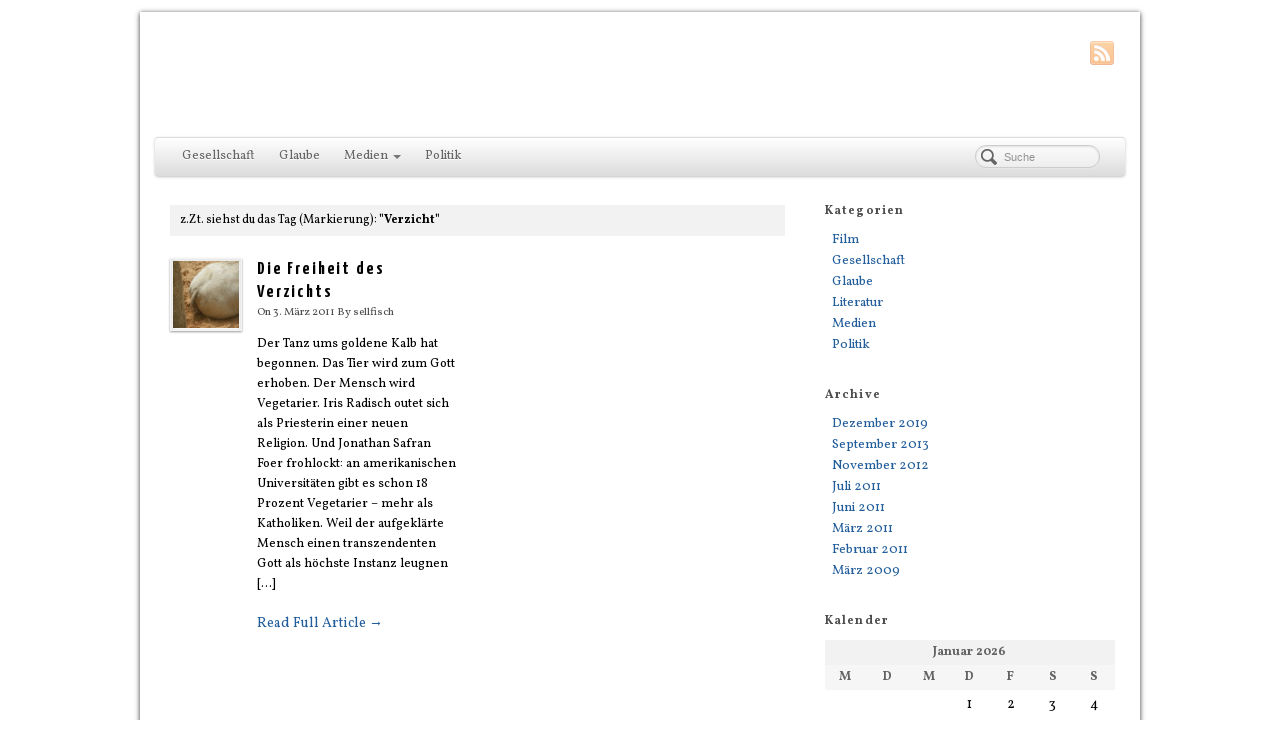

--- FILE ---
content_type: text/html; charset=UTF-8
request_url: https://www.sellfisch.com/tag/verzicht/
body_size: 8845
content:
<!DOCTYPE html>
<html lang="de">
<head>
<meta http-equiv="Content-Type" content="text/html; charset=UTF-8" />

<!-- Site Crafted Using PageLines v2.5.0 - WordPress - HTML5 ( not logged in ) - www.PageLines.com -->

<!-- Title -->
<title>Verzicht Archives - Sellfisch</title>

<!-- Start >> Meta Tags and Inline Scripts -->
<meta name='robots' content='index, follow, max-image-preview:large, max-snippet:-1, max-video-preview:-1' />
	<style>img:is([sizes="auto" i], [sizes^="auto," i]) { contain-intrinsic-size: 3000px 1500px }</style>
	
	<!-- This site is optimized with the Yoast SEO plugin v25.2 - https://yoast.com/wordpress/plugins/seo/ -->
	<link rel="canonical" href="https://www.sellfisch.com/tag/verzicht/" />
	<meta property="og:locale" content="de_DE" />
	<meta property="og:type" content="article" />
	<meta property="og:title" content="Verzicht Archives - Sellfisch" />
	<meta property="og:url" content="https://www.sellfisch.com/tag/verzicht/" />
	<meta property="og:site_name" content="Sellfisch" />
	<script type="application/ld+json" class="yoast-schema-graph">{"@context":"https://schema.org","@graph":[{"@type":"CollectionPage","@id":"https://www.sellfisch.com/tag/verzicht/","url":"https://www.sellfisch.com/tag/verzicht/","name":"Verzicht Archives - Sellfisch","isPartOf":{"@id":"https://www.sellfisch.com/#website"},"primaryImageOfPage":{"@id":"https://www.sellfisch.com/tag/verzicht/#primaryimage"},"image":{"@id":"https://www.sellfisch.com/tag/verzicht/#primaryimage"},"thumbnailUrl":"https://www.sellfisch.com/wp-content/uploads/sites/8/2011/02/schwein.jpg","breadcrumb":{"@id":"https://www.sellfisch.com/tag/verzicht/#breadcrumb"},"inLanguage":"de"},{"@type":"ImageObject","inLanguage":"de","@id":"https://www.sellfisch.com/tag/verzicht/#primaryimage","url":"https://www.sellfisch.com/wp-content/uploads/sites/8/2011/02/schwein.jpg","contentUrl":"https://www.sellfisch.com/wp-content/uploads/sites/8/2011/02/schwein.jpg","width":640,"height":480},{"@type":"BreadcrumbList","@id":"https://www.sellfisch.com/tag/verzicht/#breadcrumb","itemListElement":[{"@type":"ListItem","position":1,"name":"Home","item":"https://www.sellfisch.com/"},{"@type":"ListItem","position":2,"name":"Verzicht"}]},{"@type":"WebSite","@id":"https://www.sellfisch.com/#website","url":"https://www.sellfisch.com/","name":"Sellfisch","description":"bloggt um sich selbst","potentialAction":[{"@type":"SearchAction","target":{"@type":"EntryPoint","urlTemplate":"https://www.sellfisch.com/?s={search_term_string}"},"query-input":{"@type":"PropertyValueSpecification","valueRequired":true,"valueName":"search_term_string"}}],"inLanguage":"de"}]}</script>
	<!-- / Yoast SEO plugin. -->


<link rel="alternate" type="application/rss+xml" title="Sellfisch &raquo; Feed" href="https://www.sellfisch.com/feed/" />
<link rel="alternate" type="application/rss+xml" title="Sellfisch &raquo; Kommentar-Feed" href="https://www.sellfisch.com/comments/feed/" />
<link rel="alternate" type="application/rss+xml" title="Sellfisch &raquo; Verzicht Schlagwort-Feed" href="https://www.sellfisch.com/tag/verzicht/feed/" />
<script type="text/javascript">
/* <![CDATA[ */
window._wpemojiSettings = {"baseUrl":"https:\/\/s.w.org\/images\/core\/emoji\/16.0.1\/72x72\/","ext":".png","svgUrl":"https:\/\/s.w.org\/images\/core\/emoji\/16.0.1\/svg\/","svgExt":".svg","source":{"concatemoji":"https:\/\/www.sellfisch.com\/wp-includes\/js\/wp-emoji-release.min.js?ver=6.8.3"}};
/*! This file is auto-generated */
!function(s,n){var o,i,e;function c(e){try{var t={supportTests:e,timestamp:(new Date).valueOf()};sessionStorage.setItem(o,JSON.stringify(t))}catch(e){}}function p(e,t,n){e.clearRect(0,0,e.canvas.width,e.canvas.height),e.fillText(t,0,0);var t=new Uint32Array(e.getImageData(0,0,e.canvas.width,e.canvas.height).data),a=(e.clearRect(0,0,e.canvas.width,e.canvas.height),e.fillText(n,0,0),new Uint32Array(e.getImageData(0,0,e.canvas.width,e.canvas.height).data));return t.every(function(e,t){return e===a[t]})}function u(e,t){e.clearRect(0,0,e.canvas.width,e.canvas.height),e.fillText(t,0,0);for(var n=e.getImageData(16,16,1,1),a=0;a<n.data.length;a++)if(0!==n.data[a])return!1;return!0}function f(e,t,n,a){switch(t){case"flag":return n(e,"\ud83c\udff3\ufe0f\u200d\u26a7\ufe0f","\ud83c\udff3\ufe0f\u200b\u26a7\ufe0f")?!1:!n(e,"\ud83c\udde8\ud83c\uddf6","\ud83c\udde8\u200b\ud83c\uddf6")&&!n(e,"\ud83c\udff4\udb40\udc67\udb40\udc62\udb40\udc65\udb40\udc6e\udb40\udc67\udb40\udc7f","\ud83c\udff4\u200b\udb40\udc67\u200b\udb40\udc62\u200b\udb40\udc65\u200b\udb40\udc6e\u200b\udb40\udc67\u200b\udb40\udc7f");case"emoji":return!a(e,"\ud83e\udedf")}return!1}function g(e,t,n,a){var r="undefined"!=typeof WorkerGlobalScope&&self instanceof WorkerGlobalScope?new OffscreenCanvas(300,150):s.createElement("canvas"),o=r.getContext("2d",{willReadFrequently:!0}),i=(o.textBaseline="top",o.font="600 32px Arial",{});return e.forEach(function(e){i[e]=t(o,e,n,a)}),i}function t(e){var t=s.createElement("script");t.src=e,t.defer=!0,s.head.appendChild(t)}"undefined"!=typeof Promise&&(o="wpEmojiSettingsSupports",i=["flag","emoji"],n.supports={everything:!0,everythingExceptFlag:!0},e=new Promise(function(e){s.addEventListener("DOMContentLoaded",e,{once:!0})}),new Promise(function(t){var n=function(){try{var e=JSON.parse(sessionStorage.getItem(o));if("object"==typeof e&&"number"==typeof e.timestamp&&(new Date).valueOf()<e.timestamp+604800&&"object"==typeof e.supportTests)return e.supportTests}catch(e){}return null}();if(!n){if("undefined"!=typeof Worker&&"undefined"!=typeof OffscreenCanvas&&"undefined"!=typeof URL&&URL.createObjectURL&&"undefined"!=typeof Blob)try{var e="postMessage("+g.toString()+"("+[JSON.stringify(i),f.toString(),p.toString(),u.toString()].join(",")+"));",a=new Blob([e],{type:"text/javascript"}),r=new Worker(URL.createObjectURL(a),{name:"wpTestEmojiSupports"});return void(r.onmessage=function(e){c(n=e.data),r.terminate(),t(n)})}catch(e){}c(n=g(i,f,p,u))}t(n)}).then(function(e){for(var t in e)n.supports[t]=e[t],n.supports.everything=n.supports.everything&&n.supports[t],"flag"!==t&&(n.supports.everythingExceptFlag=n.supports.everythingExceptFlag&&n.supports[t]);n.supports.everythingExceptFlag=n.supports.everythingExceptFlag&&!n.supports.flag,n.DOMReady=!1,n.readyCallback=function(){n.DOMReady=!0}}).then(function(){return e}).then(function(){var e;n.supports.everything||(n.readyCallback(),(e=n.source||{}).concatemoji?t(e.concatemoji):e.wpemoji&&e.twemoji&&(t(e.twemoji),t(e.wpemoji)))}))}((window,document),window._wpemojiSettings);
/* ]]> */
</script>

<!-- Styles -->
<link rel='stylesheet' id='pagelines-multisite-css' href='https://www.sellfisch.com/wp-content/themes/pagelines/css/multisite.css?ver=250-1202160706' type='text/css' media='all' />
<style id='wp-emoji-styles-inline-css' type='text/css'>

	img.wp-smiley, img.emoji {
		display: inline !important;
		border: none !important;
		box-shadow: none !important;
		height: 1em !important;
		width: 1em !important;
		margin: 0 0.07em !important;
		vertical-align: -0.1em !important;
		background: none !important;
		padding: 0 !important;
	}
</style>
<link rel='stylesheet' id='wp-block-library-css' href='https://www.sellfisch.com/wp-includes/css/dist/block-library/style.min.css?ver=6.8.3' type='text/css' media='all' />
<style id='classic-theme-styles-inline-css' type='text/css'>
/*! This file is auto-generated */
.wp-block-button__link{color:#fff;background-color:#32373c;border-radius:9999px;box-shadow:none;text-decoration:none;padding:calc(.667em + 2px) calc(1.333em + 2px);font-size:1.125em}.wp-block-file__button{background:#32373c;color:#fff;text-decoration:none}
</style>
<style id='global-styles-inline-css' type='text/css'>
:root{--wp--preset--aspect-ratio--square: 1;--wp--preset--aspect-ratio--4-3: 4/3;--wp--preset--aspect-ratio--3-4: 3/4;--wp--preset--aspect-ratio--3-2: 3/2;--wp--preset--aspect-ratio--2-3: 2/3;--wp--preset--aspect-ratio--16-9: 16/9;--wp--preset--aspect-ratio--9-16: 9/16;--wp--preset--color--black: #000000;--wp--preset--color--cyan-bluish-gray: #abb8c3;--wp--preset--color--white: #ffffff;--wp--preset--color--pale-pink: #f78da7;--wp--preset--color--vivid-red: #cf2e2e;--wp--preset--color--luminous-vivid-orange: #ff6900;--wp--preset--color--luminous-vivid-amber: #fcb900;--wp--preset--color--light-green-cyan: #7bdcb5;--wp--preset--color--vivid-green-cyan: #00d084;--wp--preset--color--pale-cyan-blue: #8ed1fc;--wp--preset--color--vivid-cyan-blue: #0693e3;--wp--preset--color--vivid-purple: #9b51e0;--wp--preset--gradient--vivid-cyan-blue-to-vivid-purple: linear-gradient(135deg,rgba(6,147,227,1) 0%,rgb(155,81,224) 100%);--wp--preset--gradient--light-green-cyan-to-vivid-green-cyan: linear-gradient(135deg,rgb(122,220,180) 0%,rgb(0,208,130) 100%);--wp--preset--gradient--luminous-vivid-amber-to-luminous-vivid-orange: linear-gradient(135deg,rgba(252,185,0,1) 0%,rgba(255,105,0,1) 100%);--wp--preset--gradient--luminous-vivid-orange-to-vivid-red: linear-gradient(135deg,rgba(255,105,0,1) 0%,rgb(207,46,46) 100%);--wp--preset--gradient--very-light-gray-to-cyan-bluish-gray: linear-gradient(135deg,rgb(238,238,238) 0%,rgb(169,184,195) 100%);--wp--preset--gradient--cool-to-warm-spectrum: linear-gradient(135deg,rgb(74,234,220) 0%,rgb(151,120,209) 20%,rgb(207,42,186) 40%,rgb(238,44,130) 60%,rgb(251,105,98) 80%,rgb(254,248,76) 100%);--wp--preset--gradient--blush-light-purple: linear-gradient(135deg,rgb(255,206,236) 0%,rgb(152,150,240) 100%);--wp--preset--gradient--blush-bordeaux: linear-gradient(135deg,rgb(254,205,165) 0%,rgb(254,45,45) 50%,rgb(107,0,62) 100%);--wp--preset--gradient--luminous-dusk: linear-gradient(135deg,rgb(255,203,112) 0%,rgb(199,81,192) 50%,rgb(65,88,208) 100%);--wp--preset--gradient--pale-ocean: linear-gradient(135deg,rgb(255,245,203) 0%,rgb(182,227,212) 50%,rgb(51,167,181) 100%);--wp--preset--gradient--electric-grass: linear-gradient(135deg,rgb(202,248,128) 0%,rgb(113,206,126) 100%);--wp--preset--gradient--midnight: linear-gradient(135deg,rgb(2,3,129) 0%,rgb(40,116,252) 100%);--wp--preset--font-size--small: 13px;--wp--preset--font-size--medium: 20px;--wp--preset--font-size--large: 36px;--wp--preset--font-size--x-large: 42px;--wp--preset--spacing--20: 0.44rem;--wp--preset--spacing--30: 0.67rem;--wp--preset--spacing--40: 1rem;--wp--preset--spacing--50: 1.5rem;--wp--preset--spacing--60: 2.25rem;--wp--preset--spacing--70: 3.38rem;--wp--preset--spacing--80: 5.06rem;--wp--preset--shadow--natural: 6px 6px 9px rgba(0, 0, 0, 0.2);--wp--preset--shadow--deep: 12px 12px 50px rgba(0, 0, 0, 0.4);--wp--preset--shadow--sharp: 6px 6px 0px rgba(0, 0, 0, 0.2);--wp--preset--shadow--outlined: 6px 6px 0px -3px rgba(255, 255, 255, 1), 6px 6px rgba(0, 0, 0, 1);--wp--preset--shadow--crisp: 6px 6px 0px rgba(0, 0, 0, 1);}:where(.is-layout-flex){gap: 0.5em;}:where(.is-layout-grid){gap: 0.5em;}body .is-layout-flex{display: flex;}.is-layout-flex{flex-wrap: wrap;align-items: center;}.is-layout-flex > :is(*, div){margin: 0;}body .is-layout-grid{display: grid;}.is-layout-grid > :is(*, div){margin: 0;}:where(.wp-block-columns.is-layout-flex){gap: 2em;}:where(.wp-block-columns.is-layout-grid){gap: 2em;}:where(.wp-block-post-template.is-layout-flex){gap: 1.25em;}:where(.wp-block-post-template.is-layout-grid){gap: 1.25em;}.has-black-color{color: var(--wp--preset--color--black) !important;}.has-cyan-bluish-gray-color{color: var(--wp--preset--color--cyan-bluish-gray) !important;}.has-white-color{color: var(--wp--preset--color--white) !important;}.has-pale-pink-color{color: var(--wp--preset--color--pale-pink) !important;}.has-vivid-red-color{color: var(--wp--preset--color--vivid-red) !important;}.has-luminous-vivid-orange-color{color: var(--wp--preset--color--luminous-vivid-orange) !important;}.has-luminous-vivid-amber-color{color: var(--wp--preset--color--luminous-vivid-amber) !important;}.has-light-green-cyan-color{color: var(--wp--preset--color--light-green-cyan) !important;}.has-vivid-green-cyan-color{color: var(--wp--preset--color--vivid-green-cyan) !important;}.has-pale-cyan-blue-color{color: var(--wp--preset--color--pale-cyan-blue) !important;}.has-vivid-cyan-blue-color{color: var(--wp--preset--color--vivid-cyan-blue) !important;}.has-vivid-purple-color{color: var(--wp--preset--color--vivid-purple) !important;}.has-black-background-color{background-color: var(--wp--preset--color--black) !important;}.has-cyan-bluish-gray-background-color{background-color: var(--wp--preset--color--cyan-bluish-gray) !important;}.has-white-background-color{background-color: var(--wp--preset--color--white) !important;}.has-pale-pink-background-color{background-color: var(--wp--preset--color--pale-pink) !important;}.has-vivid-red-background-color{background-color: var(--wp--preset--color--vivid-red) !important;}.has-luminous-vivid-orange-background-color{background-color: var(--wp--preset--color--luminous-vivid-orange) !important;}.has-luminous-vivid-amber-background-color{background-color: var(--wp--preset--color--luminous-vivid-amber) !important;}.has-light-green-cyan-background-color{background-color: var(--wp--preset--color--light-green-cyan) !important;}.has-vivid-green-cyan-background-color{background-color: var(--wp--preset--color--vivid-green-cyan) !important;}.has-pale-cyan-blue-background-color{background-color: var(--wp--preset--color--pale-cyan-blue) !important;}.has-vivid-cyan-blue-background-color{background-color: var(--wp--preset--color--vivid-cyan-blue) !important;}.has-vivid-purple-background-color{background-color: var(--wp--preset--color--vivid-purple) !important;}.has-black-border-color{border-color: var(--wp--preset--color--black) !important;}.has-cyan-bluish-gray-border-color{border-color: var(--wp--preset--color--cyan-bluish-gray) !important;}.has-white-border-color{border-color: var(--wp--preset--color--white) !important;}.has-pale-pink-border-color{border-color: var(--wp--preset--color--pale-pink) !important;}.has-vivid-red-border-color{border-color: var(--wp--preset--color--vivid-red) !important;}.has-luminous-vivid-orange-border-color{border-color: var(--wp--preset--color--luminous-vivid-orange) !important;}.has-luminous-vivid-amber-border-color{border-color: var(--wp--preset--color--luminous-vivid-amber) !important;}.has-light-green-cyan-border-color{border-color: var(--wp--preset--color--light-green-cyan) !important;}.has-vivid-green-cyan-border-color{border-color: var(--wp--preset--color--vivid-green-cyan) !important;}.has-pale-cyan-blue-border-color{border-color: var(--wp--preset--color--pale-cyan-blue) !important;}.has-vivid-cyan-blue-border-color{border-color: var(--wp--preset--color--vivid-cyan-blue) !important;}.has-vivid-purple-border-color{border-color: var(--wp--preset--color--vivid-purple) !important;}.has-vivid-cyan-blue-to-vivid-purple-gradient-background{background: var(--wp--preset--gradient--vivid-cyan-blue-to-vivid-purple) !important;}.has-light-green-cyan-to-vivid-green-cyan-gradient-background{background: var(--wp--preset--gradient--light-green-cyan-to-vivid-green-cyan) !important;}.has-luminous-vivid-amber-to-luminous-vivid-orange-gradient-background{background: var(--wp--preset--gradient--luminous-vivid-amber-to-luminous-vivid-orange) !important;}.has-luminous-vivid-orange-to-vivid-red-gradient-background{background: var(--wp--preset--gradient--luminous-vivid-orange-to-vivid-red) !important;}.has-very-light-gray-to-cyan-bluish-gray-gradient-background{background: var(--wp--preset--gradient--very-light-gray-to-cyan-bluish-gray) !important;}.has-cool-to-warm-spectrum-gradient-background{background: var(--wp--preset--gradient--cool-to-warm-spectrum) !important;}.has-blush-light-purple-gradient-background{background: var(--wp--preset--gradient--blush-light-purple) !important;}.has-blush-bordeaux-gradient-background{background: var(--wp--preset--gradient--blush-bordeaux) !important;}.has-luminous-dusk-gradient-background{background: var(--wp--preset--gradient--luminous-dusk) !important;}.has-pale-ocean-gradient-background{background: var(--wp--preset--gradient--pale-ocean) !important;}.has-electric-grass-gradient-background{background: var(--wp--preset--gradient--electric-grass) !important;}.has-midnight-gradient-background{background: var(--wp--preset--gradient--midnight) !important;}.has-small-font-size{font-size: var(--wp--preset--font-size--small) !important;}.has-medium-font-size{font-size: var(--wp--preset--font-size--medium) !important;}.has-large-font-size{font-size: var(--wp--preset--font-size--large) !important;}.has-x-large-font-size{font-size: var(--wp--preset--font-size--x-large) !important;}
:where(.wp-block-post-template.is-layout-flex){gap: 1.25em;}:where(.wp-block-post-template.is-layout-grid){gap: 1.25em;}
:where(.wp-block-columns.is-layout-flex){gap: 2em;}:where(.wp-block-columns.is-layout-grid){gap: 2em;}
:root :where(.wp-block-pullquote){font-size: 1.5em;line-height: 1.6;}
</style>
<link rel='stylesheet' id='video-embed-privacy-css' href='https://www.sellfisch.com/wp-content/plugins/wp-video-embed-privacy/video-embed-privacy.css?ver=6.8.3' type='text/css' media='all' />
<link rel='stylesheet' id='pagelines-less-css' href='https://www.sellfisch.com/wp-content/uploads/sites/8/pagelines/compiled-css-1480694831.css' type='text/css' media='all' />
<link rel='stylesheet' id='amazon-link-style-css' href='https://www.sellfisch.com/wp-content/plugins/amazon-link/Amazon.css?ver=3.2.10' type='text/css' media='all' />
<link rel='stylesheet' id='__EPYT__style-css' href='https://www.sellfisch.com/wp-content/plugins/youtube-embed-plus/styles/ytprefs.min.css?ver=14.2.3' type='text/css' media='all' />
<style id='__EPYT__style-inline-css' type='text/css'>

                .epyt-gallery-thumb {
                        width: 33.333%;
                }
                
</style>

<!-- Scripts -->
<script type="text/javascript" src="https://www.sellfisch.com/wp-includes/js/jquery/jquery.min.js?ver=3.7.1" id="jquery-core-js"></script>
<script type="text/javascript" src="https://www.sellfisch.com/wp-includes/js/jquery/jquery-migrate.min.js?ver=3.4.1" id="jquery-migrate-js"></script>
<script type="text/javascript" id="omgf-frontend-js-extra">
/* <![CDATA[ */
var omgf_frontend_i18n = {"info_box_alert_text":"Google Fonts were found on this page. Click here for more information.","info_box_notice_text":"There are potential issues in your configuration that require your attention.","info_box_admin_url":"https:\/\/www.sellfisch.com\/wp-admin\/options-general.php?page=optimize-webfonts","ajax_url":"https:\/\/www.sellfisch.com\/wp-admin\/admin-ajax.php","nonce":"a40cd316fc"};
/* ]]> */
</script>
<script type="text/javascript" src="https://www.sellfisch.com/wp-content/plugins/host-webfonts-local/assets/js/omgf-frontend.min.js?ver=1749021881" id="omgf-frontend-js" defer="defer" data-wp-strategy="defer"></script>
<script type="text/javascript" id="__ytprefs__-js-extra">
/* <![CDATA[ */
var _EPYT_ = {"ajaxurl":"https:\/\/www.sellfisch.com\/wp-admin\/admin-ajax.php","security":"826e978fc8","gallery_scrolloffset":"20","eppathtoscripts":"https:\/\/www.sellfisch.com\/wp-content\/plugins\/youtube-embed-plus\/scripts\/","eppath":"https:\/\/www.sellfisch.com\/wp-content\/plugins\/youtube-embed-plus\/","epresponsiveselector":"[\"iframe.__youtube_prefs_widget__\"]","epdovol":"1","version":"14.2.3","evselector":"iframe.__youtube_prefs__[src], iframe[src*=\"youtube.com\/embed\/\"], iframe[src*=\"youtube-nocookie.com\/embed\/\"]","ajax_compat":"","maxres_facade":"eager","ytapi_load":"light","pause_others":"","stopMobileBuffer":"1","facade_mode":"","not_live_on_channel":""};
/* ]]> */
</script>
<script type="text/javascript" src="https://www.sellfisch.com/wp-content/plugins/youtube-embed-plus/scripts/ytprefs.min.js?ver=14.2.3" id="__ytprefs__-js"></script>
<script type="text/javascript" src="https://www.sellfisch.com/wp-content/themes/pagelines/sections/navbar/navbar.js?ver=6.8.3" id="navbar-js"></script>
<link rel="profile" href="https://gmpg.org/xfn/11" />
<meta name="viewport" content="width=device-width, initial-scale=1, maximum-scale=1" /><link rel="https://api.w.org/" href="https://www.sellfisch.com/wp-json/" /><link rel="alternate" title="JSON" type="application/json" href="https://www.sellfisch.com/wp-json/wp/v2/tags/60" /><link rel="EditURI" type="application/rsd+xml" title="RSD" href="https://www.sellfisch.com/xmlrpc.php?rsd" />
<meta name="generator" content="WordPress 6.8.3" />

<!-- On Ready -->
<script> /* <![CDATA[ */
!function ($) {
jQuery(document).ready(function() {
})
}(window.jQuery);
/* ]]> */
</script>


<!-- NavBar | Section Head -->
			<!--[if IE 8]>
				<style>
					.nav-collapse.collapse {
						height: auto;
						overflow: visible;
					}
				</style>
			<![endif]-->
		
<style type="text/css" id="pagelines-custom">
 body #page{background-image:url("https://new.sellfisch.com/wp-content/uploads/sites/8/2014/08/sellfisch-neu-2014.jpg");background-repeat:no-repeat;background-position:0 12px} body #branding{height:40px;padding:40px 0} body .title-container{display:none} 
</style>

</head>

<!-- Start >> HTML Body -->
<body data-rsssl=1 class="archive tag tag-verzicht tag-60 wp-theme-pagelines custom content-shadow static pagelines fixed_width ">
<div id="site" class="one-sidebar-right">
	<div id="page" class="thepage">
				<div class="page-canvas">
						<header id="header" class="container-group">
				<div class="outline">
					

<!-- Branding | Section Template -->
<section id="branding" class="container clone_1 section-branding fix"><div class="texture"><div class="content"><div class="content-pad"><div class="branding_wrap fix"><div class="title-container"><a class="home site-title" href="https://www.sellfisch.com" title="Start">Sellfisch</a><h6 class="site-description subhead">bloggt um sich selbst</h6></div><div class="icons" style="bottom: 12px; right: 1px;"><a target="_blank" href="https://www.sellfisch.com/feed/" class="rsslink"><img src="https://www.sellfisch.com/wp-content/themes/pagelines/sections/branding/rss.png" alt="RSS"/></a></div></div>			<script type="text/javascript">
				jQuery('.icons a').hover(function(){ jQuery(this).fadeTo('fast', 1); },function(){ jQuery(this).fadeTo('fast', 0.5);});
			</script>
</div></div></div></section>

<!-- NavBar | Section Template -->
<section id="navbar" class="container clone_1 section-navbar fix"><div class="content"><div class="content-pad">	<div class="navbar fix navbar-content-width  pl-color-grey">
	  <div class="navbar-inner ">
	    <div class="navbar-content-pad fix">
	    		      <a href="javascript:void(0)" class="nav-btn nav-btn-navbar" data-toggle="collapse" data-target=".nav-collapse">
	        <span class="icon-bar"></span>
	        <span class="icon-bar"></span>
	        <span class="icon-bar"></span>
	      </a>
				      		<div class="nav-collapse collapse">
	       <form method="get" class="searchform" onsubmit="this.submit();return false;" action="https://www.sellfisch.com/" ><fieldset><input type="text" value="" name="s" class="searchfield" placeholder="Suche" /></fieldset></form><ul id="menu-mainnav" class="font-sub navline pldrop pull-left"><li id="menu-item-208" class="menu-item menu-item-type-taxonomy menu-item-object-category menu-item-208"><a href="https://www.sellfisch.com/category/gesellschaft/">Gesellschaft</a></li>
<li id="menu-item-209" class="menu-item menu-item-type-taxonomy menu-item-object-category menu-item-209"><a href="https://www.sellfisch.com/category/glaube/">Glaube</a></li>
<li id="menu-item-210" class="menu-item menu-item-type-taxonomy menu-item-object-category menu-item-has-children menu-item-210"><a href="https://www.sellfisch.com/category/medien/">Medien</a>
<ul class="sub-menu">
	<li id="menu-item-211" class="menu-item menu-item-type-taxonomy menu-item-object-category menu-item-211"><a href="https://www.sellfisch.com/category/medien/film/">Film</a></li>
	<li id="menu-item-212" class="menu-item menu-item-type-taxonomy menu-item-object-category menu-item-212"><a href="https://www.sellfisch.com/category/medien/literatur/">Literatur</a></li>
</ul>
</li>
<li id="menu-item-213" class="menu-item menu-item-type-taxonomy menu-item-object-category menu-item-213"><a href="https://www.sellfisch.com/category/politik/">Politik</a></li>
</ul>				</div>
				<div class="clear"></div>
			</div>
		</div>
	</div>
</div></div></section>				</div>
			</header>
						<div id="page-main" class="container-group">
				<div id="dynamic-content" class="outline">


<!-- Content | Section Template -->
<section id="content" class="container clone_1 section-content-area fix"><div class="texture"><div class="content"><div class="content-pad">		<div id="pagelines_content" class="one-sidebar-right fix">

						<div id="column-wrap" class="fix">

								<div id="column-main" class="mcolumn fix">
					<div class="mcolumn-pad" >
						

<!-- Posts Info | Section Template -->
<section id="postsinfo" class="copy clone_1 section-postsinfo"><div class="copy-pad"><div class="current_posts_info">z.Zt. siehst du das Tag (Markierung): <strong>"Verzicht"</strong></div><div class="clear"></div></div></section>

<!-- PostLoop | Section Template -->
<section id="postloop" class="copy clone_1 section-postloop"><div class="copy-pad"><div class="clip_box fix"><article class="clip post-number-1 post-116 post type-post status-publish format-standard has-post-thumbnail hentry category-gesellschaft category-glaube tag-freiheit tag-liebe tag-massentierhaltung tag-sex tag-vegetarier tag-vegetarismus tag-verzicht tag-zolibat" id="post-116"><div class="hentry-pad blocks"><section class="post-meta fix post-nocontent  media"><a class="post-thumb img fix" href="https://www.sellfisch.com/die-freiheit-des-verzichts/" rel="bookmark" title="Link zu Die Freiheit des Verzichts" style="width: 25%; max-width: 150px"><span class="c_img"><img width="150" height="150" src="https://www.sellfisch.com/wp-content/uploads/sites/8/2011/02/schwein-150x150.jpg" class="attachment-thumbnail size-thumbnail wp-post-image" alt="" decoding="async" /></span></a><section class="bd post-header fix" ><section class="bd post-title-section fix"><hgroup class="post-title fix"><h4 class="entry-title"><a href="https://www.sellfisch.com/die-freiheit-des-verzichts/" title="Die Freiheit des Verzichts" rel="bookmark">Die Freiheit des Verzichts</a></h4>
</hgroup><div class="metabar"><div class="metabar-pad"><em>On <time class="date time published updated sc" datetime="2011-03-03T09:11:29+00:00">3. März 2011</time>  By <span class="author vcard sc"><span class="fn"><a href="https://www.sellfisch.com/author/sellfisch/" title="Beiträge von sellfisch" rel="author">sellfisch</a></span></span> </em></div></div></section> <aside class="post-excerpt">Der Tanz ums goldene Kalb hat begonnen. Das Tier wird zum Gott erhoben. Der Mensch wird Vegetarier. Iris Radisch outet sich als Priesterin einer neuen Religion. Und Jonathan Safran Foer frohlockt: an amerikanischen Universitäten gibt es schon 18 Prozent Vegetarier – mehr als Katholiken. Weil der aufgeklärte Mensch einen transzendenten Gott als höchste Instanz leugnen [...]</aside><a class="continue_reading_link" href="https://www.sellfisch.com/die-freiheit-des-verzichts/" title="Anzeigen Die Freiheit des Verzichts">Read Full Article &rarr;</a></section></section></div></article></div><div class="clear"></div></div></section>					</div>
				</div>

							</div>
			
		<div id="sidebar-wrap" class="">
					<div id="sidebar1" class="scolumn" >
					<div class="scolumn-pad">
						

<!-- Primary Sidebar | Section Template -->
<section id="sb_primary" class="copy clone_1 section-sb_primary"><div class="copy-pad"><ul id="list_sb_primary" class="sidebar_widgets fix"><li id="dcategories" class="widget_categories widget">
	<div class="widget-pad">
		<h3 class="widget-title">Kategorien</h3>
		<ul>
				<li class="cat-item cat-item-8"><a href="https://www.sellfisch.com/category/medien/film/">Film</a>
</li>
	<li class="cat-item cat-item-4"><a href="https://www.sellfisch.com/category/gesellschaft/">Gesellschaft</a>
</li>
	<li class="cat-item cat-item-5"><a href="https://www.sellfisch.com/category/glaube/">Glaube</a>
</li>
	<li class="cat-item cat-item-9"><a href="https://www.sellfisch.com/category/medien/literatur/">Literatur</a>
</li>
	<li class="cat-item cat-item-6"><a href="https://www.sellfisch.com/category/medien/">Medien</a>
</li>
	<li class="cat-item cat-item-7"><a href="https://www.sellfisch.com/category/politik/">Politik</a>
</li>
		</ul>
	</div>
</li>

<li id="darchive" class="widget_archive widget">
	<div class="widget-pad">
		<h3 class="widget-title">Archive</h3>
		<ul>
				<li><a href='https://www.sellfisch.com/2019/12/'>Dezember 2019</a></li>
	<li><a href='https://www.sellfisch.com/2013/09/'>September 2013</a></li>
	<li><a href='https://www.sellfisch.com/2012/11/'>November 2012</a></li>
	<li><a href='https://www.sellfisch.com/2011/07/'>Juli 2011</a></li>
	<li><a href='https://www.sellfisch.com/2011/06/'>Juni 2011</a></li>
	<li><a href='https://www.sellfisch.com/2011/03/'>März 2011</a></li>
	<li><a href='https://www.sellfisch.com/2011/02/'>Februar 2011</a></li>
	<li><a href='https://www.sellfisch.com/2009/03/'>März 2009</a></li>
		</ul>
	</div>
</li>

<li id="dlinks" class="widget_links widget">
	<div class="widget-pad">
		<h3 class="widget-title">Kalender</h3>

			<table id="wp-calendar" class="wp-calendar-table">
	<caption>Januar 2026</caption>
	<thead>
	<tr>
		<th scope="col" aria-label="Montag">M</th>
		<th scope="col" aria-label="Dienstag">D</th>
		<th scope="col" aria-label="Mittwoch">M</th>
		<th scope="col" aria-label="Donnerstag">D</th>
		<th scope="col" aria-label="Freitag">F</th>
		<th scope="col" aria-label="Samstag">S</th>
		<th scope="col" aria-label="Sonntag">S</th>
	</tr>
	</thead>
	<tbody>
	<tr>
		<td colspan="3" class="pad">&nbsp;</td><td>1</td><td>2</td><td>3</td><td>4</td>
	</tr>
	<tr>
		<td>5</td><td>6</td><td>7</td><td>8</td><td>9</td><td>10</td><td>11</td>
	</tr>
	<tr>
		<td>12</td><td>13</td><td>14</td><td>15</td><td>16</td><td>17</td><td>18</td>
	</tr>
	<tr>
		<td>19</td><td>20</td><td id="today">21</td><td>22</td><td>23</td><td>24</td><td>25</td>
	</tr>
	<tr>
		<td>26</td><td>27</td><td>28</td><td>29</td><td>30</td><td>31</td>
		<td class="pad" colspan="1">&nbsp;</td>
	</tr>
	</tbody>
	</table><nav aria-label="Vorherige und nächste Monate" class="wp-calendar-nav">
		<span class="wp-calendar-nav-prev"><a href="https://www.sellfisch.com/2019/12/">&laquo; Dez.</a></span>
		<span class="pad">&nbsp;</span>
		<span class="wp-calendar-nav-next">&nbsp;</span>
	</nav>
	</div>
</li>

<li id="dmeta" class="widget_meta widget">
	<div class="widget-pad">
		<h3 class="widget-title">Meta</h3>
		<ul>
						<li class="login"><a rel="nofollow" href="https://www.sellfisch.com/wp-login.php">Anmelden</a></li>
						<li class="rss"><a href="https://www.sellfisch.com/feed/">Eintr&auml;ge (RSS)</a></li>
		</ul>
	</div>
</li></ul><div class="clear"></div></div></section>					</div>
				</div>
					</div>
			</div>
</div></div></div></section>				</div>
								<div id="morefoot_area" class="container-group">
									</div>
				<div class="clear"></div>
			</div>
		</div>
	</div>

	<footer id="footer" class="container-group">
		<div class="outline fix">
		

<!-- Simple Nav | Section Template -->
<section id="simple_nav" class="container clone_1 section-simple_nav fix"><div class="texture"><div class="content"><div class="content-pad"><div class="menu-mainnav-container"><ul id="menu-mainnav-1" class="inline-list simplenav font-sub"><li class="menu-item menu-item-type-taxonomy menu-item-object-category menu-item-208"><a href="https://www.sellfisch.com/category/gesellschaft/">Gesellschaft</a></li>
<li class="menu-item menu-item-type-taxonomy menu-item-object-category menu-item-209"><a href="https://www.sellfisch.com/category/glaube/">Glaube</a></li>
<li class="menu-item menu-item-type-taxonomy menu-item-object-category menu-item-210"><a href="https://www.sellfisch.com/category/medien/">Medien</a></li>
<li class="menu-item menu-item-type-taxonomy menu-item-object-category menu-item-213"><a href="https://www.sellfisch.com/category/politik/">Politik</a></li>
</ul></div></div></div></div></section><div id="cred" class="pagelines" style="display: block; visibility: visible;"><a class="plimage" target="_blank" href="http://www.pagelines.com" title="Build a website with PageLines"><img src="https://new.sellfisch.com/wp-content/themes/pagelines/images/pagelines.png" alt="Build a website with PageLines" /></a></div><div class="clear"></div>		</div>
	</footer>
</div>
<script type="speculationrules">
{"prefetch":[{"source":"document","where":{"and":[{"href_matches":"\/*"},{"not":{"href_matches":["\/wp-*.php","\/wp-admin\/*","\/wp-content\/uploads\/sites\/8\/*","\/wp-content\/*","\/wp-content\/plugins\/*","\/wp-content\/themes\/pagelines\/*","\/*\\?(.+)"]}},{"not":{"selector_matches":"a[rel~=\"nofollow\"]"}},{"not":{"selector_matches":".no-prefetch, .no-prefetch a"}}]},"eagerness":"conservative"}]}
</script>

<!-- Footer Scripts -->
<script type="text/javascript" src="https://www.sellfisch.com/wp-content/plugins/youtube-embed-plus/scripts/fitvids.min.js?ver=14.2.3" id="__ytprefsfitvids__-js"></script>
<script type="text/javascript" src="https://www.sellfisch.com/wp-content/themes/pagelines/js/script.bootstrap.min.js?ver=2.3.1" id="pagelines-bootstrap-all-js"></script>
<script type="text/javascript" src="https://www.sellfisch.com/wp-content/themes/pagelines/js/script.blocks.js?ver=1.0.1" id="pagelines-blocks-js"></script>
</body>
</html>

--- FILE ---
content_type: text/css
request_url: https://www.sellfisch.com/wp-content/themes/pagelines/css/multisite.css?ver=250-1202160706
body_size: 318
content:
#content.widecolumn{
	width: 600px;
	margin: 15px auto;
}

#multisite_area{
	font-size: 1.1em;
	line-height: 1.63em;
}
.mu_register h1, .mu_register h2, .mu_register h3{
	text-align: center;
	margin: 1.5em;
}

#multisite_area .mu_alert{
	margin: 1em 0;
	font-weight: normal;
}

.mu_register ul {
	padding-left: 25px;
	list-style-type: none;
}

.mu_register p{
	font-size: 16px;
	line-height: 1.6em;
}

p.submit, p.submit:hover, p.submit:active{
	background: none;
	border: none;
	box-shadow:none;
}

#multisite_area .mu_register input[type="submit"]{
	width: auto;
	padding: 8px 18px;
}

--- FILE ---
content_type: text/css
request_url: https://www.sellfisch.com/wp-content/plugins/wp-video-embed-privacy/video-embed-privacy.css?ver=6.8.3
body_size: 433
content:
.video-wrapped {
	background: black no-repeat center center;
	background-size: cover;
	color: white;
	overflow: hidden;
	position: relative;
	width: 100% !important;
	height: 0 !important;
	padding-top:56.25%;
	margin-bottom: 1em;
}
.video-wrapped .video-wrapped-nojs {
	padding: 20px;
}
.video-wrapped .video-wrapped-play {
	text-align: center;
	font-size: 30px;
	padding-top: 20px;
	position: absolute;
	left: 0;
	right: 0;
	top: 50%;
	cursor: pointer;
	text-shadow: 1px 1px 3px black;
}
.video-wrapped .video-wrapped-play:before {
	content: '';
	border-style: solid;
	border-width: 20px 0 20px 30px;
	border-color: transparent transparent transparent white;
	position: absolute;
	width: 0;
	height: 0;
	margin-left: -20px;
	left: 50%;
	top: -30px;
	cursor: pointer;
}
.video-wrapped .video-wrapped-play .small {
	font-size: 50%;
	margin-top: 1em;
	opacity: 0.85;
}
.et_post_video {
	position:absolute;
	top:0;
	left:0;
	right:0;
	bottom:0;
}
.et_post_video iframe {
	width: 100% !important;
	height: 100% !important;
}

--- FILE ---
content_type: text/css
request_url: https://www.sellfisch.com/wp-content/uploads/sites/8/pagelines/compiled-css-1480694831.css
body_size: 31329
content:
@import url(//fonts.jedernet.de/css?v2&family=Yanone+Kaffeesatz:200,300,400,700|Vollkorn:regular,bold|Droid+Sans+Mono);html,body,div,span,applet,object,iframe,h1,h2,h3,h4,h5,h6,p,blockquote,pre,a,abbr,acronym,address,big,cite,code,del,dfn,em,font,img,ins,kbd,q,s,samp,small,strike,strong,sub,sup,tt,var,b,u,i,center,dl,dt,dd,ol,ul,li,fieldset,form,label,legend,table,caption,tbody,tfoot,thead,tr,th,td{margin:0;padding:0;border:0;outline:0;font-size:100%;vertical-align:baseline;background:transparent} body{line-height:1} ol,ul{list-style:none} blockquote,q{quotes:none} blockquote:before,blockquote:after,q:before,q:after{content:'';content:none} :focus{outline:0} ins{text-decoration:none} del{text-decoration:line-through} table{border-collapse:collapse;border-spacing:0} article,aside,details,figcaption,figure,footer,header,hgroup,nav,section{display:block} audio,canvas,video{display:inline-block;*display:inline;*zoom:1} audio:not([controls]){display:none} html{font-size:100%;-webkit-text-size-adjust:100%;-ms-text-size-adjust:100%} a:focus{outline:thin dotted #333;outline:5px auto -webkit-focus-ring-color;outline-offset:-2px} a:hover,a:active{outline:0} sub,sup{position:relative;font-size:75%;line-height:0;vertical-align:baseline} sup{top:-0.5em} sub{bottom:-0.25em} img{height:auto;border:0;-ms-interpolation-mode:bicubic;vertical-align:middle} button,input,select,textarea{margin:0;font-size:100%;vertical-align:middle} button,input{*overflow:visible;line-height:normal} button::-moz-focus-inner,input::-moz-focus-inner{padding:0;border:0} button,input[type="button"],input[type="reset"],input[type="submit"]{cursor:pointer;-webkit-appearance:button} input[type="search"]{-webkit-appearance:textfield;-webkit-box-sizing:content-box;-moz-box-sizing:content-box;box-sizing:content-box} input[type="search"]::-webkit-search-decoration,input[type="search"]::-webkit-search-cancel-button{-webkit-appearance:none} textarea{overflow:auto;vertical-align:top} .hidden{display:none} .aligncenter,.alignnone{display:block;margin-left:auto;margin-right:auto} .center,.textcenter{text-align:center} .alignleft{float:left;margin:0 1.5em 1.5em 0} .left{float:left} .textleft{text-align:left} .alignright{float:right;margin:0 0 .4em 1.4em} .right{float:right} .textright{text-align:right} .clear{clear:both} .block{display:block} img.center,img[align="center"]{display:block;margin-left:auto;margin-right:auto} img.left,img[align="left"]{float:left;margin:2px 10px 5px 0px} img.right,img[align="right"]{float:right;margin:2px 0px 5px 10px} #site{position:relative} #site #page,#site #dynamic-content{min-height:400px;zoom:1} #site #page .page-canvas,#site #dynamic-content .page-canvas{margin:0 auto} .fixed_width #page,.fixed_width #footer{width:100%;margin:0 auto;position:relative} .content{width:100%;margin:0 auto;position:relative} .content .content-pad{padding:15px} #content .content-pad{padding-top:10px} #footer{clear:both;text-align:left;position:relative;color:rgba(170,170,170,0.6)} #footer li.link-list a,#footer .widget-title{color:rgba(170,170,170,0.6)} #footer a,#footer li h5 a{color:#AAAAAA} section.container{margin:0} section.copy{margin:1.6em 0} .mcolumn-pad > :first-child,.copy-pad > :first-child,.scolumn-pad > :first-child,.sidebar_widgets > :first-child,.entry_content > :first-child,.post-excerpt > :first-child{margin-top:0} .mcolumn-pad > :last-child,.copy-pad > :last-child,.scolumn-pad > :last-child,.sidebar_widgets > :last-child,.entry_content > :last-child,.post-excerpt > :last-child{margin-bottom:0} #nav .content-pad,#secondnav .content-pad{padding-top:5px;padding-bottom:5px} #column-wrap{float:left} #sidebar-wrap{float:right} .two-sidebar-left #column-wrap,.one-sidebar-left #column-wrap{float:right} .two-sidebar-left #sidebar-wrap,.one-sidebar-left #sidebar-wrap{float:left} .two-sidebar-left #column-main,.one-sidebar-left #column-main{float:right} #column-main{float:left;display:inline} .two-sidebar-center #column-main{float:right} .two-sidebar-center #column-main .mcolumn-pad{padding-right:20px;padding-left:20px} .one-sidebar-right #column-main .mcolumn-pad,.two-sidebar-right #column-main .mcolumn-pad{padding:14px 30px 0 15px} .one-sidebar-left #column-main .mcolumn-pad,.two-sidebar-left #column-main .mcolumn-pad{padding:14px 15px 0 30px} .fullwidth #column-main{float:none} .fullwidth #column-main .mcolumn-pad{padding-right:15px;padding-left:15px} .mcolumn-pad > article .hentry-pad:first-of-type{padding-top:0} #sidebar1,#sidebar2{float:left;overflow:hidden} body.fixed_width{border-top:none} body.fixed_width #page{padding-top:12px} body.fixed_width.content-shadow .page-canvas{box-shadow:0 1px 5px rgba(0,0,0,0.8)} body.fixed_width #footer{background:transparent;margin:0 auto} body.fixed_width .section-morefoot .dcol-pad{padding:15px} body.fixed_width .section-branding .content-pad{padding:25px} body.fixed_width #header .searchform{margin-right:10px} body.fixed_width .section-boxes .dcol-pad{padding:10px} #header .outline{position:relative;zoom:1;z-index:15} .widget-title,#footer li h5 a,.main_nav,.author-details,.post-nav,.current_posts_info,#secondnav{font-size:86%} a.site-title{display:block;margin:.3em 0 .15em;font-size:2.6em;line-height:1.1em} .site-description{margin-left:.2em;font-size:86%;color:rgba(0,0,0,0.7)} .navigation_wrap{position:relative} .navigation_wrap .main_nav_container{width:100%;float:left;margin-right:-230px} .navigation_wrap .main_nav{margin-right:230px;text-align:left;margin-top:0px;z-index:28;position:relative;height:31px} .main_nav{font-size:86%} .main_nav ul{list-style:none;display:block;margin:0;padding:0px;float:left} .main_nav ul li{position:relative;margin:0;padding:0px;float:left;text-align:right} .main_nav ul li a{line-height:1em;padding:10px 15px;text-decoration:none;display:block;border:1px solid transparent;border-bottom:none} .main_nav ul ul{display:none} .main_nav ul ul ul li{text-align:left} .sf-menu li:hover ul,.sf-menu li.sfHover ul{top:33px} .sf-menu li ul li:last-child{border-bottom:none} #subnav ul li a:active{text-decoration:none} .main_nav_container.nosearch,.nosearch .main_nav{margin-right:0} .fpost .post-excerpt .post-thumb.img{margin-right:13px} .fpost .post-thumb.img{margin-right:20px} .fpost .textcontent{margin:20px 10px 0 0} .fpost .media .img img{max-width:100%;height:auto;margin:0 auto} .fpost .post-title h2 a:hover{text-decoration:underline} .fpost .post-excerpt{margin:.6em 0} .fpost.post .entry{margin-bottom:1em;padding:1em 0} .full_img{margin-bottom:.8em} .post-meta .c_img,.hentry .c_img{display:block;border:1px solid transparent;padding:4px;max-width:98%;line-height:1em} .post-meta{margin-bottom:1.71em} .post-meta.post-nocontent{margin-bottom:0} .post-meta .post-title-section{padding-bottom:6px} .post-meta .metabar{font-size:80%;line-height:1.6em} .post-meta .metabar em{font-style:normal;color:rgba(0,0,0,0.7)} .post-meta .metabar em a{color:rgba(0,0,0,0.7)} .post-meta .metabar em a:hover{text-decoration:none;color:#000000} .hentry{clear:both;margin:0 0 1.8em} .hentry .hentry-pad{padding:0 0 25px} .hentry .entry-title{margin:0} .hentry ul ul,.hentry ol ol{margin:0 0 0 1.7em} .entry_content img{max-width:100%} .fpost .post-excerpt{font-size:1.03em;line-height:1.55em} .tags{font-size:86%;color:rgba(0,0,0,0.7)} .tags .note{display:inline-block;vertical-align:top;margin-right:16px;font-family:"Helvetica",Arial,serif;font-weight:normal;font-size:80%;font-style:normal;text-transform:uppercase;letter-spacing:.1em;color:rgba(0,0,0,0.3)} .pledit{opacity:.7} .pledit:hover{opacity:1} .clip_box{margin:0 0 1.8em;border-color:#f2f2f2} .clip{width:47%;clear:none;float:left} .clip .hentry{margin:0} .clip.clip-right{float:right} .clip .post-meta .c_img{padding:2px} .clip .clip-header{padding:4px 0 4px 0;display:table-cell;width:10000px} .clip .clip-thumb a{float:left;margin-right:10px} .clip .clip-thumb img{padding:2px;display:block;margin:0 0 0.4em} .clip .post-excerpt{font-size:90%;line-height:1.6em;margin-bottom:1.5em;margin-top:.5em} .clip .post-excerpt .post-thumb.img{margin-right:10px} .clip .entry-title,.clip .metabar{padding:0} .post-nav,.current_posts_info{clear:both;padding:5px 10px;position:relative;background-color:#f2f2f2} .post-nav a,.current_posts_info a{text-decoration:none;color:rgba(0,0,0,0.6)} .post-nav a:hover,.current_posts_info a:hover{color:#000000} .post-nav .previous a,.current_posts_info .previous a{float:left;padding-left:24px;background:url(http://www.sellfisch.com/wp-content/themes/pagelines/images/post-previous@2x.png) no-repeat left center} .post-nav .next a,.current_posts_info .next a{float:right;padding-right:24px;text-align:right;background:url(http://www.sellfisch.com/wp-content/themes/pagelines/images/post-next@2x.png) no-repeat right center} .post-nav .previous a,.post-nav .next a,.current_posts_info .previous a,.current_posts_info .next a{line-height:16px;display:block;background-size:16px 16px} .boomboard{padding:100px;min-height:350px} .boomboard h2.hugetext{font-size:8em} .billboard{padding:60px 15px;margin:0 0 2.5em 0} h2.notavail{margin-bottom:1.5em} hr,.fpost,.navigation_wrap,.setup_area,.fpost .post-thumb img,.clip .clip-thumb img,.author-thumb img{border-color:#f2f2f2} .item-avatar a,ins{background-color:#f6f6f6} h1,h2,h3,h4,h5,h6,a.site-title,.entry-title a{color:#000000} h1 > a,h2 > a,h3 > a,h4 > a,h5 > a,h6 > a,a.site-title > a,.entry-title a > a{color:#000000} #page{color:#000000} a{color:#225E9B} a:hover{color:rgba(34,94,155,0.8)} .subhead{color:rgba(0,0,0,0.7);font-size:86%} .post-meta .c_img{background:#e9e9e9;border:1px solid #f4f4f4;box-shadow:0 1px 2px rgba(0,0,0,0.4)} .post-meta .c_img img{box-shadow:0 1px 2px #fefefe} #cred{text-align:center;padding:15px} #cred a.plimage{text-align:center} body .content img{max-width:100%;height:auto;width:auto \9} body .entry_content iframe,body .entry_content video,body .entry_content object{max-width:100%} body .ie8 img{width:auto;height:auto} @media screen and (max-width:800px){.responsive #site .content,.responsive #footer .content,.responsive.fixed_width #page{width:97%} .responsive #page #pagelines_content #column-wrap,.responsive #page #pagelines_content #sidebar-wrap,.responsive.fixed_width #site .content{width:100%} .responsive form{margin-left:0} .responsive .one-sidebar-right #column-main .mcolumn-pad,.responsive .two-sidebar-right #column-main .mcolumn-pad{padding:15px} } @media screen and (max-width:600px){.responsive .navigation_wrap{text-align:center} .responsive .navigation_wrap .main_nav,.responsive .navigation_wrap .main_nav_container{margin-right:0} .responsive .navigation_wrap .searchform{display:inline-block;position:relative;float:none;margin-top:10px} .responsive #branding .icons{position:static} .responsive #page #pagelines_content #column-wrap #sidebar1,.responsive #page #pagelines_content #column-main{width:100%} .scale_text{font-size:.85em} } @media screen and (max-width:480px){html{-webkit-text-size-adjust:none} .responsive #page #pagelines_content .clip{width:100%} .responsive #page #brandnav .mainlogo-link{float:none} .responsive #page .main_nav .main-nav,.responsive #page #brandnav .brandnav-nav{margin-top:10px;width:100%;float:none} .responsive #page .main_nav ul li{text-align:left;width:50%} .responsive #page .main_nav ul li ul,.responsive #page .main_nav ul li ul li{width:100%} .responsive #page .media .post-thumb{float:none;margin-bottom:8px} .responsive .clip_box{margin:0;padding:0;border:0} .responsive .navigation_wrap .searchfield{display:inline-block;float:none} } #column-wrap,#sidebar-wrap,.clip,#column-main,#sidebar1,.content,#page{-webkit-transition:all .2s linear;-moz-transition:all .2s linear;-ms-transition:all .2s linear;-o-transition:all .2s linear;transition:all .2s linear} .wp-caption{text-align:center;padding:8px 4px 4px;border-radius:3px;max-width:98%;margin-bottom:1em;background-color:#f6f6f6;border:1px solid #dddddd} .wp-caption .wp-caption-text{font-size:11px;line-height:16px;text-align:center;margin:0;padding:6px 0 2px} .wp-caption img{display:inline-block;margin:0;padding:2px;border:0 none;background:rgba(255,255,255,0.6);-webkit-box-sizing:border-box;-moz-box-sizing:border-box;-ms-box-sizing:border-box;box-sizing:border-box} .wp-caption .wp-caption-dd{font-size:11px;line-height:17px;padding:0 4px 5px;margin:0} #wp-calendar{overflow:hidden;padding:0;text-align:center;padding:8px 15px;margin:0;text-align:center;margin-top:5px;width:100%;border-collapse:collapse} #wp-calendar thead th,#wp-calendar caption{background-color:#f2f2f2;color:rgba(0,0,0,0.6)} #wp-calendar caption{background-color:#f2f2f2;font-size:.9em;padding:2px;font-weight:normal;font-weight:bold} #wp-calendar thead th{background-color:#f6f6f6;padding:2px;font-size:.9em} #wp-calendar td{padding:4px 8px} #wp-calendar #today{background-color:#f2f2f2;font-weight:bold} .widget{margin:0} .widget .widget-title{color:rgba(0,0,0,0.7);text-align:left;padding:3px 8px 3px 0px;margin-bottom:.6em} .widget .widget-title > a{color:rgba(0,0,0,0.7)} .widget .widget-pad{padding:10px} .widget.widget_search .searchfield{float:left} .widget .tagcloud{padding:.7em;line-height:1.4em} .widget.widget_search .widget-title{margin-bottom:10px} .widget.widget_categories .postform{margin:10px 10px} .widget.widget_recent_comments li{padding:4px} .widget .textwidget{padding:5px 2px} .widget ul{margin:0 0 10px .4em} .widget ul.sub-menu{margin:0px} .widget ul li{font-size:.95em;list-style:none;display:block;padding:0 2px} .widget ul li a:hover{text-decoration:underline} .widget ul li ul li{margin-left:.3em} .pprow .widget{margin:0} ul.sidebar_widgets{list-style-type:none} .wp-comments{margin:1em 0 0;padding-top:40px;margin-top:-40px} .wp-comments .wp-comments-pad{padding:10px 0} .wp-comments .wp-comments-pad > #respond input[type="text"],.wp-comments .wp-comments-pad > #respond textarea{background:#f6f6f6;border:1px solid #dddddd;color:#000000} #respond{margin:20px 0;text-align:left} #respond form{margin-left:27px} #respond #reply-title{padding-left:25px;background:url(http://www.sellfisch.com/wp-content/themes/pagelines/sections/comments/icon-reply@2x.png) no-repeat 0 50%;background-size:17px} #respond #reply-title small{font-size:11px} #respond #reply-title small a{color:#225E9B} #respond #commentform{margin-top:10px} #respond #commentform p{margin:0 0 10px} #respond #commentform small{font-size:90%} #respond #commentform label{display:inline} #respond #commentform input[type="text"]{display:block} #respond #commentform textarea{height:140px} #respond #commentform #submit{display:inline} #respond #commentform .required{color:rgba(0,0,0,0.6)} #respond #commentform p.logged-in-as,#respond #commentform p.comment-form-comment,#respond #commentform p.form-submit{margin:.3em 0} #respond #commentform p.comment-form-comment{margin:.8em 0} p.form-allowed-tags{width:auto;margin-bottom:1.6em;font-size:.85em} p.form-allowed-tags code{background:transparent;border:none;display:block;font-size:10px;line-height:1.4em;margin:0 0 10px;padding:0} .nocommentform,.nocomments{display:none} #comments-title{padding-left:22px;background:url(http://www.sellfisch.com/wp-content/themes/pagelines/sections/comments/icon-comment@2x.png) no-repeat 0 30%;background-size:17px 17px} .commentlist{list-style-type:none;margin:10px 0px 10px 18px;line-height:1.6em;padding-left:75px} .commentlist p{margin:0px 0 1em 5px} .commentlist > li{margin-bottom:1em} .commentlist li{padding:10px 20px 10px 10px;background:#f6f6f6} .commentlist li li.alt{background:#fefefe} .commentlist img.avatar{box-shadow:0 1px 2px rgba(0,0,0,0.2);background:#f6f6f6;float:left;margin:-5px 5px 5px -85px;position:relative;padding:2px;-webkit-box-sizing:border-box;-moz-box-sizing:border-box;-ms-box-sizing:border-box;box-sizing:border-box} .commentlist cite{font-weight:bold;font-style:normal} .commentlist .comment-author{font-size:1.1em} .commentlist .comment-awaiting-moderation{background:#e9e9e9;color:rgba(0,0,0,0.6);padding:0 5px;display:inline-block;margin:4px 0 8px 0} .commentlist .comment-meta{margin:0 0 21px;display:block;font-size:11px;line-height:14px;font-family:"Helvetica",Arial,serif} .commentlist .comment-meta a{color:rgba(0,0,0,0.6)} .commentlist .reply{margin-top:21px} .commentlist .reply a{display:inline-block;font-size:10px;line-height:15px;background:#e9e9e9;color:rgba(0,0,0,0.6);padding:1px 8px;opacity:.8} .commentlist .reply a:hover{opacity:1} .commentlist .reply a:active{opacity:.8} .commentlist ul.children{list-style-type:none;margin:1em 0} .commentlist ul.children .comment-body{padding-left:50px} .commentlist ul.children img.avatar{width:40px;margin-top:0;margin-left:-50px} #wpadminbar{min-width:800px} #wpadminbar .pl-admin-bar-label{font-family:"Helvetica",Arial,serif;font-size:.846em;font-weight:bold;line-height:14px;color:#fff;vertical-align:baseline;white-space:nowrap;text-shadow:0 -1px 0 rgba(0,0,0,0.35);padding:3px 4px 2px;-webkit-border-radius:3px;-moz-border-radius:3px;border-radius:3px} .screen-reader-text{display:none} #wpstats{width:0px;height:0px;overflow:hidden} #page .widget_wp125{padding:0} #page .widget_wp125.widget{border:none;padding:0;margin:0 0 1em 0} #page .widget_wp125.widget .wtitle{display:none} #page .widget_wp125.widget .winner{padding:0;line-height:1px} #page .widget_wp125 .winner{width:100%} #page .widget_wp125 .wp125ad{padding:0;width:auto;float:left;max-width:50%} #page .widget_wp125 .wp125ad a{margin:6px;padding:5px;margin:2px 5px 5px 5px;display:inline-block;border:1px solid transparent;background:#e9e9e9;border:1px solid #f4f4f4;box-shadow:0 1px 2px rgba(0,0,0,0.4)} #page .widget_wp125 .wp125ad a img{width:125px;height:auto;display:block;box-shadow:0 1px 2px #fefefe} #page .widget_wp125 .wp125ad a:hover{background:#f4f4f4} .widget ul.twitter .twitter-item{font-weight:normal;font-style:italic;margin-bottom:.4em;font-size:.9em} .typekit-badge{display:none !important} .widget_flickrRSS.widget ul{margin:7px 0px 0px 0px} .widget_flickrRSS.widget ul li{display:inline-block;padding:0;margin:0;border-bottom:none} .widget_flickrRSS a{display:inline-block;margin:8px 12px 2px 5px} .widget_flickrRSS a img{display:block;font-size:10px;border-width:0px 1px 1px 0px;border-style:solid;padding:3px} .widget_flickrRSS a img,.srp-widget-thmblink{background:#e9e9e9;border:1px solid #f4f4f4;box-shadow:0 1px 2px rgba(0,0,0,0.4)} .widget_flickrRSS a img:hover{background:#f4f4f4} .widget div.srp-widget-singlepost{border-bottom:1px solid #f2f2f2;font-size:.85em;margin:0;padding:1.2em 0} .widget .srp-widget-title-link{font-size:.9em;line-height:1.2em} .widget .srp-widget-date{color:rgba(0,0,0,0.6)} .widget div.srp-thumbnail-box{padding-right:15px} .srp-widget-excerpt{line-height:1.5em} .srp-widget-thmblink{display:block;padding:3px;text-decoration:none;border:none;text-shadow:none;width:50px} .srp-widget-thmblink img{display:block} #site #dsq-content{text-shadow:none} #site #dsq-content a{text-shadow:none} #site #dsq-content .dsq-request-user-info td a{font-weight:normal;font-size:1.2em;color:#000000} #site #dsq-content .dsq-brlink{display:none} #site #dsq-content .dsq-request-user-info td small a{font-style:italic} #site #dsq-content h3{line-height:1.5em;margin-bottom:1em;border-color:#f2f2f2} .cform input{padding:5px;font-size:1.1em} .cform fieldset{border:none} .cform input[type="text"].cf_error:focus{border-color:rgba(82,168,236,0.8)} .cform label{display:block;margin:0;text-align:left} .cform legend{display:none} .cform .contentcontainer .cform{margin:5px 50px;padding:0px 0} .cform ol,.cform li{list-style-type:none;margin:0;padding:0} .cform li{margin-bottom:.7em} .cform .single{width:97%} .cform .area{width:97%} .cform .emailreqtxt,.cform .reqtxt{font-style:italic} .cform .cf_hidden{display:none} .cform .success{padding:15px;margin-bottom:.5em;font-size:1.4em;background-color:#f2f2f2} .mailinglist .cform ol{width:262px;float:left} .mailinglist .cform .single{width:97%} .mailinglist .cform .sendbutton{margin:21px 0 0 10px;padding:3px 0 2px 0} .mailinglist .cform .linklove a{display:none} #page div.wpcf7-mail-sent-ok{border:1px solid #d6e9c6;background:#dff0d8} #page span.wpcf7-not-valid-tip{border:1px solid #fbeed5;background:#fcf8e3} #page div.wpcf7-validation-errors{border:1px solid #eed3d7;background:#f2dede} #page div.wpcf7-mail-sent-ok,#page span.wpcf7-not-valid-tip,#page div.wpcf7-validation-errors{text-shadow:0 1px 0 rgba(255,255,255,0.8);text-align:center;-webkit-box-shadow:inset 1px 1px 2px rgba(255,255,255,0.5);-moz-box-shadow:inset 1px 1px 2px rgba(255,255,255,0.5);box-shadow:inset 1px 1px 2px rgba(255,255,255,0.5)} .pagelines-grid{padding:1%} .row,.row-fluid,.editor-row{width:100%;*zoom:1} .row:before,.row:after,.row-fluid:before,.row-fluid:after,.editor-row:before,.editor-row:after{display:table;content:"";line-height:0} .row:after,.row-fluid:after,.editor-row:after{clear:both} .row > [class*="span"],.row-fluid > [class*="span"],.editor-row > [class*="span"]{float:left;margin-left:2.127659574%;margin-bottom:20px} .row > [class*="span"]:first-child,.row .sortable_first,.row-fluid > [class*="span"]:first-child,.row-fluid .sortable_first,.editor-row > [class*="span"]:first-child,.editor-row .sortable_first{margin-left:0;clear:both} .row > .span12,.row-fluid > .span12,.editor-row > .span12{width:99.99999999%} .row > .span11,.row-fluid > .span11,.editor-row > .span11{width:91.489361693%} .row > .span10,.row-fluid > .span10,.editor-row > .span10{width:82.978723396%} .row > .span9,.row-fluid > .span9,.editor-row > .span9{width:74.468085099%} .row > .span8,.row-fluid > .span8,.editor-row > .span8{width:65.957446802%} .row > .span7,.row-fluid > .span7,.editor-row > .span7{width:57.446808505%} .row > .span6,.row-fluid > .span6,.editor-row > .span6{width:48.936170208%} .row > .span5,.row-fluid > .span5,.editor-row > .span5{width:40.425531911%} .row > .span4,.row-fluid > .span4,.editor-row > .span4{width:31.914893614%} .row > .span3,.row-fluid > .span3,.editor-row > .span3{width:23.404255317%} .row > .span2,.row-fluid > .span2,.editor-row > .span2{width:14.89361702%} .row > .span1,.row-fluid > .span1,.editor-row > .span1{width:6.382978723%} .row .offset12,.row-fluid .offset12,.editor-row .offset12{margin-left:104.255319138%} .row .offset12.sortable_first,.row .offset12:first-child,.row-fluid .offset12.sortable_first,.row-fluid .offset12:first-child,.editor-row .offset12.sortable_first,.editor-row .offset12:first-child{margin-left:102.127659564%} .row .offset11,.row-fluid .offset11,.editor-row .offset11{margin-left:95.744680841%} .row .offset11.sortable_first,.row .offset11:first-child,.row-fluid .offset11.sortable_first,.row-fluid .offset11:first-child,.editor-row .offset11.sortable_first,.editor-row .offset11:first-child{margin-left:93.617021267%} .row .offset10,.row-fluid .offset10,.editor-row .offset10{margin-left:87.234042544%} .row .offset10.sortable_first,.row .offset10:first-child,.row-fluid .offset10.sortable_first,.row-fluid .offset10:first-child,.editor-row .offset10.sortable_first,.editor-row .offset10:first-child{margin-left:85.10638297%} .row .offset9,.row-fluid .offset9,.editor-row .offset9{margin-left:78.723404247%} .row .offset9.sortable_first,.row .offset9:first-child,.row-fluid .offset9.sortable_first,.row-fluid .offset9:first-child,.editor-row .offset9.sortable_first,.editor-row .offset9:first-child{margin-left:76.595744673%} .row .offset8,.row-fluid .offset8,.editor-row .offset8{margin-left:70.21276595%} .row .offset8.sortable_first,.row .offset8:first-child,.row-fluid .offset8.sortable_first,.row-fluid .offset8:first-child,.editor-row .offset8.sortable_first,.editor-row .offset8:first-child{margin-left:68.085106376%} .row .offset7,.row-fluid .offset7,.editor-row .offset7{margin-left:61.702127653%} .row .offset7.sortable_first,.row .offset7:first-child,.row-fluid .offset7.sortable_first,.row-fluid .offset7:first-child,.editor-row .offset7.sortable_first,.editor-row .offset7:first-child{margin-left:59.574468079%} .row .offset6,.row-fluid .offset6,.editor-row .offset6{margin-left:53.191489356%} .row .offset6.sortable_first,.row .offset6:first-child,.row-fluid .offset6.sortable_first,.row-fluid .offset6:first-child,.editor-row .offset6.sortable_first,.editor-row .offset6:first-child{margin-left:51.063829782%} .row .offset5,.row-fluid .offset5,.editor-row .offset5{margin-left:44.680851059%} .row .offset5.sortable_first,.row .offset5:first-child,.row-fluid .offset5.sortable_first,.row-fluid .offset5:first-child,.editor-row .offset5.sortable_first,.editor-row .offset5:first-child{margin-left:42.553191485%} .row .offset4,.row-fluid .offset4,.editor-row .offset4{margin-left:36.170212762%} .row .offset4.sortable_first,.row .offset4:first-child,.row-fluid .offset4.sortable_first,.row-fluid .offset4:first-child,.editor-row .offset4.sortable_first,.editor-row .offset4:first-child{margin-left:34.042553188%} .row .offset3,.row-fluid .offset3,.editor-row .offset3{margin-left:27.659574465%} .row .offset3.sortable_first,.row .offset3:first-child,.row-fluid .offset3.sortable_first,.row-fluid .offset3:first-child,.editor-row .offset3.sortable_first,.editor-row .offset3:first-child{margin-left:25.531914891%} .row .offset2,.row-fluid .offset2,.editor-row .offset2{margin-left:19.148936168%} .row .offset2.sortable_first,.row .offset2:first-child,.row-fluid .offset2.sortable_first,.row-fluid .offset2:first-child,.editor-row .offset2.sortable_first,.editor-row .offset2:first-child{margin-left:17.021276594%} .row .offset1,.row-fluid .offset1,.editor-row .offset1{margin-left:10.638297871%} .row .offset1.sortable_first,.row .offset1:first-child,.row-fluid .offset1.sortable_first,.row-fluid .offset1:first-child,.editor-row .offset1.sortable_first,.editor-row .offset1:first-child{margin-left:8.510638297%} .alert{padding:8px 35px 8px 14px;margin-bottom:21px;text-shadow:0 1px 0 rgba(255,255,255,0.5);background-color:#fcf8e3;border:1px solid #fbeed5;-webkit-border-radius:4px;-moz-border-radius:4px;border-radius:4px;color:#c09853} .alert-heading{color:inherit} .alert p{margin:0} h2.alert-heading,h3.alert-heading,h4.alert-heading,h5.alert-heading,h6.alert-heading{margin:0 auto 0.25em} .alert .close{position:relative;top:-2px;right:-21px;line-height:18px} .alert-success{background-color:#dff0d8;border-color:#d6e9c6;color:#468847} .alert-important,.alert-error{background-color:#f2dede;border-color:#eed3d7;color:#b94a48} .alert-info{background-color:#d9edf7;border-color:#bce8f1;color:#3a87ad} .alert-block{padding-top:14px;padding-bottom:14px} .alert-block > p,.alert-block > ul{margin-bottom:0} .alert-block p + p{margin-top:5px} .label,.badge{font-family:"Helvetica",Arial,serif;font-size:.846em;font-weight:bold;line-height:14px;color:#fff;vertical-align:baseline;white-space:nowrap;text-shadow:0 -1px 0 rgba(0,0,0,0.35);background-color:#999} .label{padding:1px 4px 2px;-webkit-border-radius:3px;-moz-border-radius:3px;border-radius:3px} .badge{padding:1px 9px 2px;-webkit-border-radius:9px;-moz-border-radius:9px;border-radius:9px} body a.label:hover,body a.badge:hover{color:#fff;text-decoration:none;cursor:pointer} .label-important,.badge-important{background-color:#b94a48} .label-important[href]:hover,.badge-important[href]:hover{background-color:#953b39} .label-warning,.badge-warning{background-color:#f89406} .label-warning[href]:hover,.badge-warning[href]:hover{background-color:#c67605} .label-success,.badge-success{background-color:#468847} .label-success[href]:hover,.badge-success[href]:hover{background-color:#356635} .label-info,.badge-info{background-color:#08c} .label-info[href]:hover,.badge-info[href]:hover{background-color:#006699} .label-inverse,.badge-inverse{background-color:#333} .label-inverse[href]:hover,.badge-inverse[href]:hover{background-color:#1a1a1a} .btn .label,.btn .badge{position:relative;top:-1px} .btn-mini .label,.btn-mini .badge{top:0} .tooltip{position:absolute;z-index:1020;display:block;visibility:visible;padding:5px;font-size:11px;opacity:0;filter:alpha(opacity=0)} .tooltip.in{opacity:0.8;filter:alpha(opacity=80)} .tooltip.top{margin-top:-2px} .tooltip.right{margin-left:2px} .tooltip.bottom{margin-top:2px} .tooltip.left{margin-left:-2px} .tooltip.top .tooltip-arrow{bottom:0;left:50%;margin-left:-5px;border-left:5px solid transparent;border-right:5px solid transparent;border-top:5px solid #000} .tooltip.left .tooltip-arrow{top:50%;right:0;margin-top:-5px;border-top:5px solid transparent;border-bottom:5px solid transparent;border-left:5px solid #000} .tooltip.bottom .tooltip-arrow{top:0;left:50%;margin-left:-5px;border-left:5px solid transparent;border-right:5px solid transparent;border-bottom:5px solid #000} .tooltip.right .tooltip-arrow{top:50%;left:0;margin-top:-5px;border-top:5px solid transparent;border-bottom:5px solid transparent;border-right:5px solid #000} .tooltip-inner{max-width:200px;padding:3px 8px;color:#fff;text-align:center;text-decoration:none;background-color:#000;-webkit-border-radius:4px;-moz-border-radius:4px;border-radius:4px} .tooltip-arrow{position:absolute;width:0;height:0} .popover{position:absolute;top:0;left:0;z-index:1010;display:none;width:236px;padding:1px;background-color:#fff;-webkit-background-clip:padding-box;-moz-background-clip:padding;background-clip:padding-box;border:1px solid #ccc;border:1px solid rgba(0,0,0,0.2);-webkit-border-radius:6px;-moz-border-radius:6px;border-radius:6px;-webkit-box-shadow:0 5px 10px rgba(0,0,0,0.2);-moz-box-shadow:0 5px 10px rgba(0,0,0,0.2);box-shadow:0 5px 10px rgba(0,0,0,0.2)} .popover.top{margin-top:-10px} .popover.right{margin-left:10px} .popover.bottom{margin-top:10px} .popover.left{margin-left:-10px} .popover .popover-title{margin:0;padding:8px 14px;font-size:14px;font-weight:normal;line-height:18px;background-color:#f7f7f7;border-bottom:1px solid #ebebeb;-webkit-border-radius:5px 5px 0 0;-moz-border-radius:5px 5px 0 0;border-radius:5px 5px 0 0} .popover-content{padding:9px 14px} .popover-content p:first-child{margin-top:0} .popover-content p,.popover-content ul,.popover-content ol{margin-bottom:0} .popover .arrow,.popover .arrow:after{position:absolute;display:inline-block;width:0;height:0;border-color:transparent;border-style:solid} .popover .arrow:after{content:"";z-index:-1} .popover.top .arrow{bottom:-10px;left:50%;margin-left:-10px;border-width:10px 10px 0;border-top-color:#fff} .popover.top .arrow:after{border-width:11px 11px 0;border-top-color:rgba(0,0,0,0.25);bottom:-1px;left:-11px} .popover.right .arrow{top:50%;left:-10px;margin-top:-10px;border-width:10px 10px 10px 0;border-right-color:#fff} .popover.right .arrow:after{border-width:11px 11px 11px 0;border-right-color:rgba(0,0,0,0.25);bottom:-11px;left:-1px} .popover.bottom .arrow{top:-10px;left:50%;margin-left:-10px;border-width:0 10px 10px;border-bottom-color:#fff} .popover.bottom .arrow:after{border-width:0 11px 11px;border-bottom-color:rgba(0,0,0,0.25);top:-1px;left:-11px} .popover.left .arrow{top:50%;right:-10px;margin-top:-10px;border-width:10px 0 10px 10px;border-left-color:#fff} .popover.left .arrow:after{border-width:11px 0 11px 11px;border-left-color:rgba(0,0,0,0.25);bottom:-11px;right:-1px} .btn{display:inline-block;*display:inline;*zoom:1;padding:4px 10px 4px;margin-bottom:0;font-size:14px;font-family:"Helvetica",Arial,serif;line-height:20px;color:#333;text-align:center;text-shadow:0 1px 1px rgba(255,255,255,0.75);vertical-align:middle;background-color:#f5f5f5;background-image:-moz-linear-gradient(top,#fff,#e6e6e6);background-image:-ms-linear-gradient(top,#fff,#e6e6e6);background-image:-webkit-gradient(linear,0 0,0 100%,from(#fff),to(#e6e6e6));background-image:-webkit-linear-gradient(top,#fff,#e6e6e6);background-image:-o-linear-gradient(top,#fff,#e6e6e6);background-image:linear-gradient(top,#fff,#e6e6e6);background-repeat:repeat-x;filter:progid:DXImageTransform.Microsoft.gradient(startColorstr='#ffffff',endColorstr='#e6e6e6',GradientType=0);border-color:#e6e6e6 #e6e6e6 #bfbfbf;border-color:rgba(0,0,0,0.1) rgba(0,0,0,0.1) rgba(0,0,0,0.25);filter:progid:DXImageTransform.Microsoft.gradient(enabled=false);border:1px solid #cccccc;border-bottom-color:#b3b3b3;-webkit-border-radius:4px;-moz-border-radius:4px;border-radius:4px;-webkit-box-shadow:inset 0 1px 0 rgba(255,255,255,0.2),0 1px 2px rgba(0,0,0,0.05);-moz-box-shadow:inset 0 1px 0 rgba(255,255,255,0.2),0 1px 2px rgba(0,0,0,0.05);box-shadow:inset 0 1px 0 rgba(255,255,255,0.2),0 1px 2px rgba(0,0,0,0.05);cursor:pointer;*margin-left:.3em} .btn:hover,.btn:active,.btn.active,.btn.disabled,.btn[disabled]{background-color:#e6e6e6} .btn:active,.btn.active{background-color:#cccccc \9} .btn:first-child{*margin-left:0} body a.btn:hover{text-decoration:none} .btn:hover{color:#333;text-decoration:none;background-color:#e6e6e6;background-position:0 -15px;-webkit-transition:background-position .1s linear;-moz-transition:background-position .1s linear;-ms-transition:background-position .1s linear;-o-transition:background-position .1s linear;transition:background-position .1s linear} .btn:focus{outline:thin dotted #333;outline:5px auto -webkit-focus-ring-color;outline-offset:-2px} .btn.active,.btn:active{background-image:none;-webkit-box-shadow:inset 0 2px 4px rgba(0,0,0,0.15),0 1px 2px rgba(0,0,0,0.05);-moz-box-shadow:inset 0 2px 4px rgba(0,0,0,0.15),0 1px 2px rgba(0,0,0,0.05);box-shadow:inset 0 2px 4px rgba(0,0,0,0.15),0 1px 2px rgba(0,0,0,0.05);background-color:#e6e6e6;background-color:#d9d9d9 \9;outline:0} .btn.disabled,.btn[disabled]{cursor:default;background-image:none;background-color:#e6e6e6;opacity:0.65;filter:alpha(opacity=65);-webkit-box-shadow:none;-moz-box-shadow:none;box-shadow:none} .btn-large{padding:9px 14px;font-size:16px;line-height:normal;-webkit-border-radius:5px;-moz-border-radius:5px;border-radius:5px} .btn-large [class^="icon-"]{margin-top:1px} .btn-small{padding:5px 9px;font-size:12px;line-height:19px} .btn-small [class^="icon-"]{margin-top:-1px} .btn-mini{padding:2px 6px;font-size:11px;line-height:14px} .btn-primary,.btn-primary:hover,.btn-warning,.btn-warning:hover,.btn-important,.btn-important:hover,.btn-success,.btn-success:hover,.btn-info,.btn-info:hover,.btn-inverse,.btn-inverse:hover{text-shadow:0 -1px 0 rgba(0,0,0,0.25);color:#fff} .btn-primary.active,.btn-warning.active,.btn-important.active,.btn-success.active,.btn-info.active,.btn-inverse.active{color:rgba(255,255,255,0.75)} .btn-primary{background-color:#0074cc;background-image:-moz-linear-gradient(top,#08c,#0055cc);background-image:-ms-linear-gradient(top,#08c,#0055cc);background-image:-webkit-gradient(linear,0 0,0 100%,from(#08c),to(#0055cc));background-image:-webkit-linear-gradient(top,#08c,#0055cc);background-image:-o-linear-gradient(top,#08c,#0055cc);background-image:linear-gradient(top,#08c,#0055cc);background-repeat:repeat-x;filter:progid:DXImageTransform.Microsoft.gradient(startColorstr='#0088cc',endColorstr='#0055cc',GradientType=0);border-color:#0055cc #0055cc #003580;border-color:rgba(0,0,0,0.1) rgba(0,0,0,0.1) rgba(0,0,0,0.25);filter:progid:DXImageTransform.Microsoft.gradient(enabled=false)} .btn-primary:hover,.btn-primary:active,.btn-primary.active,.btn-primary.disabled,.btn-primary[disabled]{background-color:#0055cc} .btn-primary:active,.btn-primary.active{background-color:#004099 \9} .btn-warning{background-color:#faa732;background-image:-moz-linear-gradient(top,#fbb450,#f89406);background-image:-ms-linear-gradient(top,#fbb450,#f89406);background-image:-webkit-gradient(linear,0 0,0 100%,from(#fbb450),to(#f89406));background-image:-webkit-linear-gradient(top,#fbb450,#f89406);background-image:-o-linear-gradient(top,#fbb450,#f89406);background-image:linear-gradient(top,#fbb450,#f89406);background-repeat:repeat-x;filter:progid:DXImageTransform.Microsoft.gradient(startColorstr='#fbb450',endColorstr='#f89406',GradientType=0);border-color:#f89406 #f89406 #ad6704;border-color:rgba(0,0,0,0.1) rgba(0,0,0,0.1) rgba(0,0,0,0.25);filter:progid:DXImageTransform.Microsoft.gradient(enabled=false)} .btn-warning:hover,.btn-warning:active,.btn-warning.active,.btn-warning.disabled,.btn-warning[disabled]{background-color:#f89406} .btn-warning:active,.btn-warning.active{background-color:#c67605 \9} .btn-important{background-color:#da4f49;background-image:-moz-linear-gradient(top,#ee5f5b,#bd362f);background-image:-ms-linear-gradient(top,#ee5f5b,#bd362f);background-image:-webkit-gradient(linear,0 0,0 100%,from(#ee5f5b),to(#bd362f));background-image:-webkit-linear-gradient(top,#ee5f5b,#bd362f);background-image:-o-linear-gradient(top,#ee5f5b,#bd362f);background-image:linear-gradient(top,#ee5f5b,#bd362f);background-repeat:repeat-x;filter:progid:DXImageTransform.Microsoft.gradient(startColorstr='#ee5f5b',endColorstr='#bd362f',GradientType=0);border-color:#bd362f #bd362f #802420;border-color:rgba(0,0,0,0.1) rgba(0,0,0,0.1) rgba(0,0,0,0.25);filter:progid:DXImageTransform.Microsoft.gradient(enabled=false)} .btn-important:hover,.btn-important:active,.btn-important.active,.btn-important.disabled,.btn-important[disabled]{background-color:#bd362f} .btn-important:active,.btn-important.active{background-color:#942a25 \9} .btn-success{background-color:#5bb75b;background-image:-moz-linear-gradient(top,#62c462,#51a351);background-image:-ms-linear-gradient(top,#62c462,#51a351);background-image:-webkit-gradient(linear,0 0,0 100%,from(#62c462),to(#51a351));background-image:-webkit-linear-gradient(top,#62c462,#51a351);background-image:-o-linear-gradient(top,#62c462,#51a351);background-image:linear-gradient(top,#62c462,#51a351);background-repeat:repeat-x;filter:progid:DXImageTransform.Microsoft.gradient(startColorstr='#62c462',endColorstr='#51a351',GradientType=0);border-color:#51a351 #51a351 #387038;border-color:rgba(0,0,0,0.1) rgba(0,0,0,0.1) rgba(0,0,0,0.25);filter:progid:DXImageTransform.Microsoft.gradient(enabled=false)} .btn-success:hover,.btn-success:active,.btn-success.active,.btn-success.disabled,.btn-success[disabled]{background-color:#51a351} .btn-success:active,.btn-success.active{background-color:#408140 \9} .btn-info{background-color:#49afcd;background-image:-moz-linear-gradient(top,#5bc0de,#2f96b4);background-image:-ms-linear-gradient(top,#5bc0de,#2f96b4);background-image:-webkit-gradient(linear,0 0,0 100%,from(#5bc0de),to(#2f96b4));background-image:-webkit-linear-gradient(top,#5bc0de,#2f96b4);background-image:-o-linear-gradient(top,#5bc0de,#2f96b4);background-image:linear-gradient(top,#5bc0de,#2f96b4);background-repeat:repeat-x;filter:progid:DXImageTransform.Microsoft.gradient(startColorstr='#5bc0de',endColorstr='#2f96b4',GradientType=0);border-color:#2f96b4 #2f96b4 #1f6377;border-color:rgba(0,0,0,0.1) rgba(0,0,0,0.1) rgba(0,0,0,0.25);filter:progid:DXImageTransform.Microsoft.gradient(enabled=false)} .btn-info:hover,.btn-info:active,.btn-info.active,.btn-info.disabled,.btn-info[disabled]{background-color:#2f96b4} .btn-info:active,.btn-info.active{background-color:#24748c \9} .btn-inverse{background-color:#414141;background-image:-moz-linear-gradient(top,#555,#222);background-image:-ms-linear-gradient(top,#555,#222);background-image:-webkit-gradient(linear,0 0,0 100%,from(#555),to(#222));background-image:-webkit-linear-gradient(top,#555,#222);background-image:-o-linear-gradient(top,#555,#222);background-image:linear-gradient(top,#555,#222);background-repeat:repeat-x;filter:progid:DXImageTransform.Microsoft.gradient(startColorstr='#555555',endColorstr='#222222',GradientType=0);border-color:#222 #222 #000000;border-color:rgba(0,0,0,0.1) rgba(0,0,0,0.1) rgba(0,0,0,0.25);filter:progid:DXImageTransform.Microsoft.gradient(enabled=false)} .btn-inverse:hover,.btn-inverse:active,.btn-inverse.active,.btn-inverse.disabled,.btn-inverse[disabled]{background-color:#222} .btn-inverse:active,.btn-inverse.active{background-color:#090909 \9} button.btn,input[type="submit"].btn{*padding-top:2px;*padding-bottom:2px} button.btn::-moz-focus-inner,input[type="submit"].btn::-moz-focus-inner{padding:0;border:0} button.btn.btn-large,input[type="submit"].btn.btn-large{*padding-top:7px;*padding-bottom:7px} button.btn.btn-small,input[type="submit"].btn.btn-small{*padding-top:3px;*padding-bottom:3px} button.btn.btn-mini,input[type="submit"].btn.btn-mini{*padding-top:1px;*padding-bottom:1px} .btn-group{position:relative;*zoom:1;*margin-left:.3em} .btn-group:before,.btn-group:after{display:table;content:"";line-height:0} .btn-group:after{clear:both} .btn-group:first-child{*margin-left:0} .btn-group + .btn-group{margin-left:5px} .btn-toolbar{margin-top:10.5px;margin-bottom:10.5px} .btn-toolbar .btn-group{display:inline-block;*display:inline;*zoom:1} .btn-group .btn{position:relative;float:left;margin-left:-1px;-webkit-border-radius:0;-moz-border-radius:0;border-radius:0} .btn-group .btn:first-child{margin-left:0;-webkit-border-top-left-radius:4px;-moz-border-radius-topleft:4px;border-top-left-radius:4px;-webkit-border-bottom-left-radius:4px;-moz-border-radius-bottomleft:4px;border-bottom-left-radius:4px} .btn-group .btn:last-child,.btn-group .dropdown-toggle{-webkit-border-top-right-radius:4px;-moz-border-radius-topright:4px;border-top-right-radius:4px;-webkit-border-bottom-right-radius:4px;-moz-border-radius-bottomright:4px;border-bottom-right-radius:4px} .btn-group .btn.large:first-child{margin-left:0;-webkit-border-top-left-radius:6px;-moz-border-radius-topleft:6px;border-top-left-radius:6px;-webkit-border-bottom-left-radius:6px;-moz-border-radius-bottomleft:6px;border-bottom-left-radius:6px} .btn-group .btn.large:last-child,.btn-group .large.dropdown-toggle{-webkit-border-top-right-radius:6px;-moz-border-radius-topright:6px;border-top-right-radius:6px;-webkit-border-bottom-right-radius:6px;-moz-border-radius-bottomright:6px;border-bottom-right-radius:6px} .btn-group .btn:hover,.btn-group .btn:focus,.btn-group .btn:active,.btn-group .btn.active{z-index:2} .btn-group .dropdown-toggle:active,.btn-group.open .dropdown-toggle{outline:0} .btn-group .dropdown-toggle{padding-left:8px;padding-right:8px;-webkit-box-shadow:inset 1px 0 0 rgba(255,255,255,0.125),inset 0 1px 0 rgba(255,255,255,0.2),0 1px 2px rgba(0,0,0,0.05);-moz-box-shadow:inset 1px 0 0 rgba(255,255,255,0.125),inset 0 1px 0 rgba(255,255,255,0.2),0 1px 2px rgba(0,0,0,0.05);box-shadow:inset 1px 0 0 rgba(255,255,255,0.125),inset 0 1px 0 rgba(255,255,255,0.2),0 1px 2px rgba(0,0,0,0.05);*padding-top:3px;*padding-bottom:3px} .btn-group .btn-mini.dropdown-toggle{padding-left:5px;padding-right:5px;*padding-top:1px;*padding-bottom:1px} .btn-group .btn-small.dropdown-toggle{*padding-top:4px;*padding-bottom:4px} .btn-group .btn-large.dropdown-toggle{padding-left:12px;padding-right:12px} .btn-group.open{*z-index:1000} .btn-group.open .dropdown-menu{display:block;margin-top:1px;-webkit-border-radius:5px;-moz-border-radius:5px;border-radius:5px} .btn-group.open .dropdown-toggle{background-image:none;-webkit-box-shadow:inset 0 1px 6px rgba(0,0,0,0.15),0 1px 2px rgba(0,0,0,0.05);-moz-box-shadow:inset 0 1px 6px rgba(0,0,0,0.15),0 1px 2px rgba(0,0,0,0.05);box-shadow:inset 0 1px 6px rgba(0,0,0,0.15),0 1px 2px rgba(0,0,0,0.05)} .btn .caret{margin-top:7px;margin-left:0} .btn:hover .caret,.open.btn-group .caret{opacity:1;filter:alpha(opacity=100)} .btn-mini .caret{margin-top:5px} .btn-small .caret{margin-top:6px} .btn-large .caret{margin-top:6px;border-left:5px solid transparent;border-right:5px solid transparent;border-top:5px solid #000} .btn-primary .caret,.btn-warning .caret,.btn-important .caret,.btn-info .caret,.btn-success .caret,.btn-inverse .caret{border-top-color:#fff;border-bottom-color:#fff;opacity:0.75;filter:alpha(opacity=75)} body{font-size:14px;line-height:21px} p{margin:1.6em 0;hyphenate:auto;hyphenate-before:2;hyphenate-after:3;hyphenate-lines:3;orphans:4} p span.pullquote{text-indent:0} p small{font-size:12px;color:#999;line-height:10.5px} p:before{content:"";width:8em;display:block;overflow:hidden} dt{font-weight:bold} dd{font-style:italic} sup{font-size:.7em;vertical-align:top;vertical-align:super} sub{font-size:.7em;vertical-align:bottom} big{font-size:1.3em} abbr,acronym{border-bottom:.1em dotted;cursor:help} q:before,q:after{content:"'"} code,pre{padding:0 3px 2px;font-family:Menlo,Monaco,"Courier New",monospace;font-size:12px;background-color:#f2f2f2;border:1px solid #dedede} code{padding:2px 4px} pre{display:block;padding:8.5px;margin:1em;font-size:12.025px;line-height:18px;white-space:pre;white-space:pre-wrap;word-break:break-all;word-wrap:break-word} pre code{padding:0;color:inherit;background-color:transparent;border:0} .pre-scrollable{max-height:340px;overflow-y:scroll} .lead{margin-bottom:21px;font-size:20px;font-weight:200;line-height:31.5px} h1,h2,h3,h4,h5,h6{margin:0;text-rendering:optimizelegibility;font-weight:normal;line-height:130%} h1 small,h2 small,h3 small,h4 small,h5 small,h6 small{font-weight:normal} h1,.fpost .entry-title{font-size:33.6px} h1 small,.fpost .entry-title small{font-size:22.4px} h2{font-size:28px} h2 small{font-size:22.4px} h3{font-size:22.4px} h3 small{font-size:18.2px} h4{font-size:18.2px} h4 small{font-size:15.4px} h5{font-size:15.4px} h6{font-size:14px;text-transform:uppercase} h1,h2,h3,h4,h5,h6{line-height:1.3em} h1 + p,h2 + p,h3 + p,h4 + p,h5 + p,h6 + p{margin-top:0} .hentry h1 + p,.hentry h2 + p,.hentry h3 + p,.hentry h4 + p,.hentry h5 + p,.hentry h6 + p{margin-top:0} h1 + img,h2 + img{margin-top:1em} .page-header{padding-bottom:20px;margin:63px 0 21px;border-bottom:1px solid #dddddd} .page-header h1{line-height:1;margin:0} .page-header-minor{margin:21px 0;padding:10.5px 0;border-bottom:1px solid #dddddd} ol,ul{list-style-type:none} .hentry ul,.hentry ol{padding:0;margin:1.7em 0 1.7em 1.7em} .hentry ol list-style:decimalol list-style:lower-romanol{list-style:lower-alpha} .hentry ul{list-style:disc} .hentry h1,.hentry h2{margin:1em 0} .hentry h3,.hentry h4,.hentry h5,.hentry h6{margin:1.4em 0 .6em} .hentry a:hover{text-decoration:underline} ul ul,ul ol,ol ol,ol ul{margin-bottom:0} ul{list-style:disc} ol{list-style:decimal} li{line-height:21px} ul.unstyled,ol.unstyled{margin-left:0;list-style:none} dl{margin-bottom:21px} dt,dd{line-height:21px} dt{font-weight:bold;line-height:20px} dd{margin-left:10.5px} .dl-horizontal dt{float:left;clear:left;width:120px;text-align:right} .dl-horizontal dd{margin-left:130px} a{text-decoration:none} a:focus{outline:1px dotted invert} a:active,a:focus{outline:none !important} input.searchfield:active{outline:none !important} hr{clear:both;height:0;margin:21px 0;border:0;border-top:1px solid #dddddd;border-bottom:1px solid #fff} hr.soften{height:1px;background-image:-webkit-linear-gradient(left,transparent,rgba(0,0,0,0.1),transparent);background-image:-moz-linear-gradient(left,transparent,rgba(0,0,0,0.1),transparent);background-image:-ms-linear-gradient(left,transparent,rgba(0,0,0,0.1),transparent);background-image:-o-linear-gradient(left,transparent,rgba(0,0,0,0.1),transparent);border:0} strong{font-weight:bold} em{font-style:italic} .muted{color:#999} .spamp{font-family:'Baskerville',Palatino,georgia;font-style:italic;font-weight:normal} .serifize{font-family:georgia,times,serif;font-style:italic;font-weight:normal} abbr[title]{border-bottom:1px dotted #ddd;cursor:help} abbr.initialism{font-size:90%;text-transform:uppercase} blockquote{padding:0 0 0 15px;margin:0 0 21px;border-left:5px solid rgba(0,0,0,0.6)} blockquote p{margin-bottom:0;font-size:16px;font-weight:300;line-height:26.25px} blockquote small{display:block;line-height:21px;color:rgba(0,0,0,0.7)} blockquote small:before{content:'\2014 \00A0'} blockquote.pull-right{float:right;padding-left:0;padding-right:15px;border-left:0;border-right:5px solid rgba(0,0,0,0.6)} blockquote.pull-right p,blockquote.pull-right small{text-align:right} q:before,q:after,blockquote:before,blockquote:after{content:""} address{display:block;margin-bottom:21px;line-height:21px;font-style:normal} small{font-size:100%} cite{font-style:normal} .muted{color:#999} .text-warning{color:#c09853} .text-error{color:#b94a48} .text-info{color:#3a87ad} .text-success{color:#468847} .dropup,.dropdown{position:relative} .dropdown-toggle{*margin-bottom:-3px} .dropdown-toggle:active,.open .dropdown-toggle{outline:0} .caret{display:inline-block;width:0;height:0;vertical-align:top;border-top:4px solid rgba(0,0,0,0.3);border-right:4px solid transparent;border-left:4px solid transparent;content:""} .dropdown .caret{margin-top:8px;margin-left:2px} body .dropdown-menu{position:absolute;top:100%;left:0;z-index:1000;display:none;float:left;min-width:160px;padding:5px 0;margin:2px 0 0;list-style:none;background-color:#fff;border:1px solid #ccc;border:1px solid rgba(0,0,0,0.2);*border-right-width:2px;*border-bottom-width:2px;-webkit-border-radius:6px;-moz-border-radius:6px;border-radius:6px;-webkit-box-shadow:0 5px 10px rgba(0,0,0,0.2);-moz-box-shadow:0 5px 10px rgba(0,0,0,0.2);box-shadow:0 5px 10px rgba(0,0,0,0.2);-webkit-background-clip:padding-box;-moz-background-clip:padding-box;background-clip:padding-box} body .dropdown-menu.pull-right{right:0;left:auto} body .dropdown-menu .divider{*width:100%;height:1px;margin:9.5px 1px;*margin:-5px 0 5px;overflow:hidden;background-color:#e5e5e5;border-bottom:1px solid #fff} body .dropdown-menu li > a,body .dropdown-menu li > span{display:block;padding:3px 20px;clear:both;font-weight:normal;line-height:21px;color:#333;white-space:nowrap} .dropdown-menu li > a:hover,.dropdown-menu li > a:focus,.dropdown-submenu:hover > a,.dropdown-menu li.current-menu-item > a{text-decoration:none;color:#fff;background-color:#08c;background-color:#0081c2;background-image:-moz-linear-gradient(top,#08c,#0077b3);background-image:-ms-linear-gradient(top,#08c,#0077b3);background-image:-webkit-gradient(linear,0 0,0 100%,from(#08c),to(#0077b3));background-image:-webkit-linear-gradient(top,#08c,#0077b3);background-image:-o-linear-gradient(top,#08c,#0077b3);background-image:linear-gradient(top,#08c,#0077b3);background-repeat:repeat-x;filter:progid:DXImageTransform.Microsoft.gradient(startColorstr='#0088cc',endColorstr='#0077b3',GradientType=0)} .dropdown-menu .active > a,.dropdown-menu .active > a:hover{color:#fff;text-decoration:none;outline:0;background-color:#08c;background-color:#0081c2;background-image:-moz-linear-gradient(top,#08c,#0077b3);background-image:-ms-linear-gradient(top,#08c,#0077b3);background-image:-webkit-gradient(linear,0 0,0 100%,from(#08c),to(#0077b3));background-image:-webkit-linear-gradient(top,#08c,#0077b3);background-image:-o-linear-gradient(top,#08c,#0077b3);background-image:linear-gradient(top,#08c,#0077b3);background-repeat:repeat-x;filter:progid:DXImageTransform.Microsoft.gradient(startColorstr='#0088cc',endColorstr='#0077b3',GradientType=0)} .dropdown-menu .disabled > a,.dropdown-menu .disabled > a:hover{color:#999} .dropdown-menu .disabled > a:hover{text-decoration:none;text-shadow:none;background-color:transparent;background-image:none;filter:progid:DXImageTransform.Microsoft.gradient(enabled=false);cursor:default} .open{*z-index:1000} .open > .dropdown-menu{display:block} .pull-right > .dropdown-menu{right:0;left:auto} .dropup .caret,.navbar-fixed-bottom .dropdown .caret{border-top:0;border-bottom:4px solid #000;content:""} .dropup .dropdown-menu,.navbar-fixed-bottom .dropdown .dropdown-menu{top:auto;bottom:100%;margin-bottom:1px} .dropdown-submenu{position:relative} .dropdown-submenu > .dropdown-menu{top:0;left:100%;margin-top:-6px;margin-left:-1px;-webkit-border-radius:0 6px 6px 6px;-moz-border-radius:0 6px 6px 6px;border-radius:0 6px 6px 6px} .dropdown-submenu:hover > .dropdown-menu{display:block} .dropdown-submenu > a:after{display:block;content:" ";float:right;width:0;height:0;border-color:transparent;border-style:solid;border-width:5px 0 5px 5px;border-left-color:#cccccc;margin-top:5px;margin-right:-10px} .dropdown-submenu:hover > a:after{border-left-color:#fff} .dropdown .dropdown-menu .nav-header{padding-left:20px;padding-right:20px} .typeahead{margin-top:2px;-webkit-border-radius:4px;-moz-border-radius:4px;border-radius:4px} .accordion{margin-bottom:21px} .accordion-group{background:#fafafa;margin-bottom:2px;border:1px solid #f0f0f0;-webkit-border-radius:4px;-moz-border-radius:4px;border-radius:4px} .accordion-heading{background:#f2f2f2;border-bottom:0} .accordion-heading:hover{-webkit-border-radius:4px;-moz-border-radius:4px;border-radius:4px;background:#f2f2f2} .accordion-heading a:hover{text-decoration:none} .accordion-heading .accordion-toggle{display:block;padding:8px 15px} .accordion-inner{padding:9px 15px;border-top:1px solid #f0f0f0} .carousel{position:relative;margin-bottom:21px;line-height:1} .carousel-inner{overflow:hidden;width:100%;position:relative} .carousel h4{margin-top:0} .carousel .item{display:none;position:relative;-webkit-transition:.6s ease-in-out left;-moz-transition:.6s ease-in-out left;-ms-transition:.6s ease-in-out left;-o-transition:.6s ease-in-out left;transition:.6s ease-in-out left} .carousel .item > img{display:block;line-height:1;width:100%} .carousel .active,.carousel .next,.carousel .prev{display:block} .carousel .active{left:0} .carousel .next,.carousel .prev{position:absolute;top:0;width:100%} .carousel .next{left:100%} .carousel .prev{left:-100%} .carousel .next.left,.carousel .prev.right{left:0} .carousel .active.left{left:-100%} .carousel .active.right{left:100%} .carousel-control,.hentry .carousel-control{position:absolute;top:40%;left:15px;width:40px;height:40px;margin-top:-20px;font-family:Vollkorn,Georgia,serif;font-size:60px;font-weight:100;line-height:30px;color:#fff;text-align:center;background:#222;border:3px solid #fff;-webkit-border-radius:23px;-moz-border-radius:23px;border-radius:23px;opacity:0.5;filter:alpha(opacity=50)} .carousel-control.right,.hentry .carousel-control.right{left:auto;right:15px} .carousel-control:hover,.hentry .carousel-control:hover{color:#fff;text-decoration:none;opacity:0.9;filter:alpha(opacity=90)} .carousel-caption{position:absolute;left:0;right:0;bottom:0;padding:10px 15px 5px;background:#333;background:rgba(0,0,0,0.75)} .carousel-caption p{margin:0 0 0.8em 0;color:#fff} .carousel-caption h4{color:#fff} .nav{margin-left:0;margin-bottom:21px;list-style:none} .nav > li > a{display:block} .nav > li > a:hover{text-decoration:none;background-color:#eee} .nav .nav-header{display:block;padding:3px 15px;font-size:11px;font-weight:bold;line-height:21px;color:#999;text-shadow:0 1px 0 rgba(255,255,255,0.5);text-transform:uppercase} .nav li + .nav-header{margin-top:9px} .nav-list{padding-left:15px;padding-right:15px;margin-bottom:0} .nav-list > li > a,.nav-list .nav-header{margin-left:-15px;margin-right:-15px;text-shadow:0 1px 0 rgba(255,255,255,0.5)} .nav-list > li > a{padding:3px 15px} .nav-list > .active > a,.nav-list > .active > a:hover{color:#fff;text-shadow:0 -1px 0 rgba(0,0,0,0.2);background-color:#08c} .nav-list [class^="icon-"]{margin-right:2px} .nav-list .divider{*width:100%;height:1px;margin:9.5px 1px;*margin:-5px 0 5px;overflow:hidden;background-color:#e5e5e5;border-bottom:1px solid #fff} .nav-tabs,.nav-pills{*zoom:1} .nav-tabs:before,.nav-tabs:after,.nav-pills:before,.nav-pills:after{display:table;content:"";line-height:0} .nav-tabs:after,.nav-pills:after{clear:both} .nav-tabs > li,.nav-pills > li{float:left} .nav-tabs > li > a,.nav-pills > li > a{padding-right:12px;padding-left:12px;margin-right:2px;line-height:14px} .nav-tabs{border-bottom:1px solid #f0f0f0} .nav-tabs > li{margin-bottom:-1px} .nav-tabs > li > a{padding-top:8px;padding-bottom:8px;line-height:21px;border:1px solid transparent;-webkit-border-radius:4px 4px 0 0;-moz-border-radius:4px 4px 0 0;border-radius:4px 4px 0 0} .nav-tabs > li > a:hover{background-color:#fafafa;border-color:#f0f0f0} .nav-tabs > .active > a,.nav-tabs > .active > a:hover{color:#000000;background-color:#fafafa;border:1px solid #f0f0f0;border-bottom-color:transparent;cursor:default} .nav-pills > li > a{padding-top:8px;padding-bottom:8px;margin-top:2px;margin-bottom:2px;-webkit-border-radius:5px;-moz-border-radius:5px;border-radius:5px} .nav-pills > .active > a,.nav-pills > .active > a:hover{color:#fff;background-color:#08c} .nav-stacked > li{float:none} .nav-stacked > li > a{margin-right:0} .nav-tabs.nav-stacked{border-bottom:0} .nav-tabs.nav-stacked > li > a{border:1px solid #ddd;-webkit-border-radius:0;-moz-border-radius:0;border-radius:0} .nav-tabs.nav-stacked > li:first-child > a{-webkit-border-radius:4px 4px 0 0;-moz-border-radius:4px 4px 0 0;border-radius:4px 4px 0 0} .nav-tabs.nav-stacked > li:last-child > a{-webkit-border-radius:0 0 4px 4px;-moz-border-radius:0 0 4px 4px;border-radius:0 0 4px 4px} .nav-tabs.nav-stacked > li > a:hover{border-color:#ddd;z-index:2} .nav-pills.nav-stacked > li > a{margin-bottom:3px} .nav-pills.nav-stacked > li:last-child > a{margin-bottom:1px} .nav-tabs .dropdown-menu,.nav-pills .dropdown-menu{margin-top:1px;border-width:1px} .nav-pills .dropdown-menu{-webkit-border-radius:4px;-moz-border-radius:4px;border-radius:4px} .nav-tabs .dropdown-toggle .caret,.nav-pills .dropdown-toggle .caret{border-top-color:#08c;border-bottom-color:#08c;margin-top:6px} .nav-tabs .dropdown-toggle:hover .caret,.nav-pills .dropdown-toggle:hover .caret{border-top-color:#005580;border-bottom-color:#005580} .nav-tabs .active .dropdown-toggle .caret,.nav-pills .active .dropdown-toggle .caret{border-top-color:#333;border-bottom-color:#333} .nav > .dropdown.active > a:hover{color:#000;cursor:pointer} .nav-tabs .open .dropdown-toggle,.nav-pills .open .dropdown-toggle,.nav > .open.active > a:hover{color:#fff;background-color:#999;border-color:#999} .nav .open .caret,.nav .open.active .caret,.nav .open a:hover .caret{border-top-color:#fff;border-bottom-color:#fff;opacity:1;filter:alpha(opacity=100)} .tabs-stacked .open > a:hover{border-color:#999} .hentry .nav-tabs > li{list-style:none} ul.nav.nav-tabs{margin:0} ul.nav.nav-tabs a:hover{text-decoration:none} .tabbable{*zoom:1} .tabbable:before,.tabbable:after{display:table;content:"";line-height:0} .tabbable:after{clear:both} .tab-content{display:table;width:100%;padding-top:5px;background:#fafafa} .tab-content p{padding-left:10px} .tabs-below .nav-tabs,.tabs-right .nav-tabs,.tabs-left .nav-tabs{border-bottom:0} .tab-content > .tab-pane,.pill-content > .pill-pane{display:none} .tab-content > .active,.pill-content > .active{display:block} .tabs-below .nav-tabs{border-top:1px solid #f0f0f0} .tabs-below .nav-tabs > li{margin-top:-1px;margin-bottom:0} .tabs-below .nav-tabs > li > a{-webkit-border-radius:0 0 4px 4px;-moz-border-radius:0 0 4px 4px;border-radius:0 0 4px 4px} .tabs-below .nav-tabs > li > a:hover{border-bottom-color:transparent;border-top-color:#f0f0f0} .tabs-below .nav-tabs .active > a,.tabs-below .nav-tabs .active > a:hover{border-color:transparent #f0f0f0} .tabs-left .nav-tabs > li,.tabs-right .nav-tabs > li{float:none} .tabs-left .nav-tabs > li > a,.tabs-right .nav-tabs > li > a{min-width:74px;margin-right:0;margin-bottom:3px} .tabs-left .nav-tabs{float:left;margin-right:19px;border-right:1px solid #f0f0f0} .tabs-left .nav-tabs > li > a{margin-right:-1px;-webkit-border-radius:4px 0 0 4px;-moz-border-radius:4px 0 0 4px;border-radius:4px 0 0 4px} .tabs-left .nav-tabs > li > a:hover{border-color:#f0f0f0} .tabs-left .nav-tabs .active > a,.tabs-left .nav-tabs .active > a:hover{border-color:#f0f0f0;*border-right-color:#f0f0f0} .tabs-right .nav-tabs{float:right;margin-left:19px;border-left:1px solid #f0f0f0} .tabs-right .nav-tabs > li > a{margin-left:-1px;-webkit-border-radius:0 4px 4px 0;-moz-border-radius:0 4px 4px 0;border-radius:0 4px 4px 0} .tabs-right .nav-tabs > li > a:hover{border-color:#f0f0f0} .tabs-right .nav-tabs .active > a,.tabs-right .nav-tabs .active > a:hover{border-color:#f0f0f0;*border-left-color:#f0f0f0} .modal-backdrop{position:fixed;top:0;right:0;bottom:0;left:0;z-index:1040;background-color:#000} .modal-backdrop.fade{opacity:0} .modal-backdrop,.modal-backdrop.fade.in{opacity:0.8;filter:alpha(opacity=80)} .modal{position:fixed;top:10%;left:50%;z-index:1050;width:560px;margin-left:-280px;background-color:#fff;border:1px solid #999;border:1px solid rgba(0,0,0,0.3);*border:1px solid #999;-webkit-border-radius:6px;-moz-border-radius:6px;border-radius:6px;-webkit-box-shadow:0 3px 7px rgba(0,0,0,0.3);-moz-box-shadow:0 3px 7px rgba(0,0,0,0.3);box-shadow:0 3px 7px rgba(0,0,0,0.3);-webkit-background-clip:padding-box;-moz-background-clip:padding-box;background-clip:padding-box;outline:none;font-family:;font-weight:normal;color:#777} .modal.fade{-webkit-transition:opacity .3s linear,top .3s ease-out;-moz-transition:opacity .3s linear,top .3s ease-out;-ms-transition:opacity .3s linear,top .3s ease-out;-o-transition:opacity .3s linear,top .3s ease-out;transition:opacity .3s linear,top .3s ease-out;top:-25%} .modal.fade.in{top:10%} .modal h1,.modal h2,.modal h3,.modal h4,.modal h5,.modal h6{font-weight:bold;color:#000;font-family:} .modal-header{padding:9px 15px;border-bottom:1px solid #eee} .modal-header .close{margin-top:2px} .modal-header h3{margin:0;line-height:30px} .modal-body{position:relative;overflow-y:auto;max-height:400px;padding:21px} .modal-form{margin-bottom:0} .modal-footer{padding:14px 15px 15px;margin-bottom:0;text-align:right;background-color:#f5f5f5;border-top:1px solid #ddd;-webkit-border-radius:0 0 6px 6px;-moz-border-radius:0 0 6px 6px;border-radius:0 0 6px 6px;-webkit-box-shadow:inset 0 1px 0 #fff;-moz-box-shadow:inset 0 1px 0 #fff;box-shadow:inset 0 1px 0 #fff;*zoom:1} .modal-footer:before,.modal-footer:after{display:table;content:"";line-height:0} .modal-footer:after{clear:both} .modal-footer .btn + .btn{margin-left:5px;margin-bottom:0} .modal-footer .btn-group .btn + .btn{margin-left:-1px} .modal-footer .btn-block + .btn-block{margin-left:0} body .pl-thumbnails,body .gallery{margin-left:-20px;list-style:none;*zoom:1} body .pl-thumbnails:before,body .pl-thumbnails:after,body .gallery:before,body .gallery:after{display:table;content:"";line-height:0} body .pl-thumbnails:after,body .gallery:after{clear:both} body .pl-thumbnails > li,body .gallery > li{float:left;margin-bottom:21px;margin-left:20px} body .pl-thumbnails .thumbnail,body .pl-thumbnails .gallery-icon a,body .gallery .thumbnail,body .gallery .gallery-icon a{display:block;padding:4px;line-height:21px;border:1px solid #e9e9e9;-webkit-border-radius:4px;-moz-border-radius:4px;border-radius:4px;-webkit-box-shadow:0 1px 3px rgba(0,0,0,0.055);-moz-box-shadow:0 1px 3px rgba(0,0,0,0.055);box-shadow:0 1px 3px rgba(0,0,0,0.055);-webkit-transition:all .2s ease-in-out;-moz-transition:all .2s ease-in-out;-ms-transition:all .2s ease-in-out;-o-transition:all .2s ease-in-out;transition:all .2s ease-in-out} body .pl-thumbnails .thumbnail[href]:hover,body .pl-thumbnails .gallery-icon a[href]:hover,body .gallery .thumbnail[href]:hover,body .gallery .gallery-icon a[href]:hover{border-color:#08c;-webkit-box-shadow:0 1px 4px rgba(0,105,214,0.25);-moz-box-shadow:0 1px 4px rgba(0,105,214,0.25);box-shadow:0 1px 4px rgba(0,105,214,0.25)} body .pl-thumbnails .thumbnail > img,body .pl-thumbnails .gallery-icon a > img,body .gallery .thumbnail > img,body .gallery .gallery-icon a > img{display:block;max-width:100%;margin-left:auto;margin-right:auto} body .pl-thumbnails .thumbnail .caption,body .pl-thumbnails .thumbnail .gallery-caption,body .pl-thumbnails .gallery-icon a .caption,body .pl-thumbnails .gallery-icon a .gallery-caption,body .gallery .thumbnail .caption,body .gallery .thumbnail .gallery-caption,body .gallery .gallery-icon a .caption,body .gallery .gallery-icon a .gallery-caption{padding:9px;color:rgba(0,0,0,0.7)} #gallery-1 img{border:none !important} .gallery-icon{display:inline-block} .row-fluid .thumbnails{margin-left:0} .fade{-webkit-transition:opacity .15s linear;-moz-transition:opacity .15s linear;-ms-transition:opacity .15s linear;-o-transition:opacity .15s linear;transition:opacity .15s linear;opacity:0} .fade.in{opacity:1} .collapse{-webkit-transition:height .35s ease;-moz-transition:height .35s ease;-ms-transition:height .35s ease;-o-transition:height .35s ease;transition:height .35s ease;position:relative;overflow:hidden;height:0} .collapse.in{height:auto} .pl-imageframe img,img.pl-imageframe{padding:4px;background:#ffffff;border:1px solid #ffffff;-webkit-box-sizing:border-box;-moz-box-sizing:border-box;-ms-box-sizing:border-box;box-sizing:border-box;-webkit-box-shadow:0 1px 2px rgba(0,0,0,0.3);-moz-box-shadow:0 1px 2px rgba(0,0,0,0.3);box-shadow:0 1px 2px rgba(0,0,0,0.3);-webkit-border-radius:3px;-moz-border-radius:3px;border-radius:3px} .pl-imageframe a:hover img{background:#f6f6f6} .zmt{margin-top:0 !important} .zmb{margin-bottom:0 !important} .zb{border:none !important} .tac{text-align:center !important} .hide{display:none} .show{display:block} .invisible{visibility:hidden} code,pre{padding:0 3px 2px;font-family:Menlo,Monaco,"Courier New",monospace;font-size:13px;color:rgba(0,0,0,0.7);-webkit-border-radius:3px;-moz-border-radius:3px;border-radius:3px} code{padding:2px 4px} code,.prettyprint{background-color:#f6f6f6;border:1px solid #d0d0d0} .prettify-on .prettyprint.linenums{-webkit-box-shadow:inset 40px 0 0 #f2f2f2,inset 41px 0 0 #d0d0d0;-moz-box-shadow:inset 40px 0 0 #f2f2f2,inset 41px 0 0 #d0d0d0;box-shadow:inset 40px 0 0 #f2f2f2,inset 41px 0 0 #d0d0d0} ol.linenums li{color:#bebec5} pre{display:block;padding:10px;margin:0 0 10.5px;font-size:12.95px;line-height:21px;background-color:#f5f5f5;border:1px solid #ccc;border:1px solid rgba(0,0,0,0.15);-webkit-border-radius:4px;-moz-border-radius:4px;border-radius:4px;white-space:pre;white-space:pre-wrap;word-break:break-all;word-wrap:break-word} pre.prettyprint{margin-bottom:21px} pre code{padding:0;color:inherit;background-color:transparent;border:0} .pre-scrollable{max-height:340px;overflow-y:scroll} .pl-video{position:relative;padding-bottom:56.25%;height:0;overflow:hidden} .pl-video.youtube{padding-top:30px} .pl-video.vimeo{padding-top:10px} .pl-video iframe,.pl-video object,.pl-video embed{position:absolute;top:0;left:0} .fix{*zoom:1} .fix:before,.fix:after{display:table;content:"";line-height:0} .fix:after{clear:both} .img-rounded{-webkit-border-radius:6px;-moz-border-radius:6px;border-radius:6px} .img-polaroid{padding:4px;background-color:#fff;border:1px solid #ccc;border:1px solid rgba(0,0,0,0.2);-webkit-box-shadow:0 1px 3px rgba(0,0,0,0.1);-moz-box-shadow:0 1px 3px rgba(0,0,0,0.1);box-shadow:0 1px 3px rgba(0,0,0,0.1)} .img-circle{-webkit-border-radius:500px;-moz-border-radius:500px;border-radius:500px} ul.inline-list{list-style-type:none} ul.inline-list li{display:inline;padding:0px 3px} ul.tabbed-list{list-style-type:none;margin:0;width:100%} ul.tabbed-list li,ul.tabbed-list lh{margin:0;padding:0;float:left} ul.tabbed-list li a,ul.tabbed-list lh a{display:block} .media{overflow:hidden;overflow:visible;zoom:1} .media .bd{display:table-cell;vertical-align:top;width:10000px;*display:block;*width:auto;zoom:1} .media .bd > :first-child{margin-top:0} .media .bd > :last-child{margin-bottom:0} .media .img{float:left;margin-right:15px;text-align:center} .media .img.rtimg{float:right;margin-left:15px} .media .img img{display:inline-block;vertical-align:bottom;max-width:100%;height:auto;width:auto \9} .media .img .thumbnail{display:inline-block;padding:3px;border:1px solid #e9e9e9;-webkit-border-radius:4px;-moz-border-radius:4px;border-radius:4px;-webkit-box-shadow:0 1px 3px rgba(0,0,0,0.055);-moz-box-shadow:0 1px 3px rgba(0,0,0,0.055);box-shadow:0 1px 3px rgba(0,0,0,0.055);-webkit-transition:all .2s ease-in-out;-moz-transition:all .2s ease-in-out;-ms-transition:all .2s ease-in-out;-o-transition:all .2s ease-in-out;transition:all .2s ease-in-out} .media .img .thumbnail[href]:hover{border-color:#08c;-webkit-box-shadow:0 1px 4px rgba(0,105,214,0.25);-moz-box-shadow:0 1px 4px rgba(0,105,214,0.25);box-shadow:0 1px 4px rgba(0,105,214,0.25)} .pl-vignette{position:relative;display:inline-block} .pl-vignette:after{box-shadow:inset 0 0 8px rgba(0,0,0,0.2);position:absolute;top:0;left:0;width:100%;height:100%;z-index:2;content:""} .pl-vignette .pl-vignette-allow-click{position:relative;z-index:100} .pprow{width:100%;margin:0 auto} .pp2,.pp3,.pp4,.pp5,.pp6{margin:0;padding:0;margin-right:4%;float:left;border:none} .pp3{margin-right:3%} .pp4,.pp5,.pp6{margin-right:2%} .pp1{width:100%;float:left} .pp2{width:48%} .pp3{width:31.333333333%} .pp4{width:23.5%} .pp5{width:18.4%} .pp6{width:15%} .pplast{margin-right:0} .ppfull .pp2,.ppfull .pp3,.ppfull .pp4,.ppfull .pp5,.ppfull .pp6{margin-right:0} .ppfull .pp2{width:50%} .ppfull .pp3{width:33.3333333%} .ppfull .pp4{width:25%} .ppfull .pp5{width:20%} .ppfull .pp6{width:16.66666667%} @media screen and (max-width:650px){.responsive #site .pp2,.responsive #site .pp3,.responsive #site .ppfree{width:100%;margin-right:0} .responsive #site .pprand{width:100% !important;float:none} .responsive #site .pprand .pprand-pad{padding:15px !important} } @media screen and (max-width:700px){.responsive #site .pp4,.responsive #site .pp5,.responsive #site .pp6{width:100%;margin-right:0} } .pp2,.pp3,.pp4,.pp5,.pp6,.ppfree{transition:all .2s linear;-o-transition:all .2s linear;-moz-transition:all .2s linear;-webkit-transition:all .2s linear} .banner_pad{padding:2em;text-align:center} .banner_title.wicon{display:inline;padding:0 23px;background-position:0 4px;background-repeat:no-repeat} .setup-section{padding:8px 0 10px;background:#f6f6f6;text-align:center;line-height:1.35em} body .ntb{border-top:none} body .nbb{border-bottom:none} .r4{-moz-border-radius:4px;-khtml-border-radius:4px;-webkit-border-radius:4px;border-radius:4px} .fix{*zoom:1} .fix:before,.fix:after{display:table;content:"";line-height:0} .fix:after{clear:both} .blink-wrap{padding:0;float:left;margin:2px 10px 2px 0;font-family:helvetica,arial,sans-serif} body #page .blink-wrap.blink{display:block;text-decoration:none;margin:0;font-size:11px;line-height:11px;color:#444;text-shadow:#fff 0 1px 0;background:#ddd url(http://www.sellfisch.com/wp-content/themes/pagelines/images/blink-sprite-grey.png) 0 0 repeat-x;border:1px solid #999;border-top:1px solid #ddd;border-left:1px solid #ddd;cursor:pointer;-moz-box-sizing:content-box;-webkit-box-sizing:content-box;box-sizing:content-box} .blink-pad{display:block;padding:5px 12px;height:11px;border:1px solid transparent;border-top:1px solid #f7f7f7;border-left:1px solid #f7f7f7} body #page .blink-wrap .blink:hover{background:#82a2ca url(http://www.sellfisch.com/wp-content/themes/pagelines/images/blink-sprite-grey.png) 0 -35px repeat-x;border:1px solid #aaa;border-top:1px solid #fff;border-left:1px solid #fff} body #page .blink-wrap .blink:active{background:#82a2ca url(http://www.sellfisch.com/wp-content/themes/pagelines/images/blink-sprite-grey.png) 0 -70px repeat-x;border:1px solid #666;color:#fff;text-shadow:#000 0 -1px 0} body #page .blink-wrap .blink:active .blink-pad{border:1px solid transparent} .bl-align-right{float:right;margin:2px 0 2px 5px} .btag,.boxtags a{font-family:helvetica,arial,sans-serif;text-shadow:#315f9b 0 -1px 0;background:#6aaef5;color:#ffffff;border:1px solid #3585f0;font-size:10px;display:inline-block;margin:1px 5px;padding:3px 5px;text-align:left;line-height:100%;font-weight:bold;-moz-border-radius:3px;-webkit-border-radius:3px;border-radius:3px;vertical-align:top;text-decoration:none} a.btag:hover,.boxtags a:hover{background:#3585f0;color:#fff} .btag.grey,.boxtags a{text-shadow:#fff 0 1px 0;background:#ddd;color:#999;border:1px solid #ccc;border-bottom:1px solid #bbb;border-right:1px solid #bbb} a.btag.grey:hover,.boxtags a:hover{background:#ccc;color:#000} .btag.grdnt{box-shadow:inset 1px 1px 0 rgba(255,255,255,0.5),1px 1px 0 rgba(255,255,255,0.5);border:1px solid #ccc;border-right:1px solid #b1b1b1;border-bottom:1px solid #b1b1b1;text-shadow:0 1px 0 rgba(255,255,255,0.7);color:#AAA;background:#ddd;background:-moz-linear-gradient(top,#eee 0%,#ccc 100%);background:-webkit-gradient(linear,left top,left bottom,color-stop(0%,#eee),color-stop(100%,#ccc));background:-webkit-linear-gradient(top,#eee 0%,#ccc 100%);background:-o-linear-gradient(top,#eee 0%,#ccc 100%);background:-ms-linear-gradient(top,#eee 0%,#ccc 100%);background:linear-gradient(top,#eee 0%,#ccc 100%)} .grid-element,.media_overview{margin-bottom:12px} .grid-img-frame{max-width:100%} .grid-img-pad{width:100%;float:left} .vignette{position:relative} .grid-title{margin:.7em 0} .grid-title-pad{position:relative;padding:7px 0} .gtitle{float:left} .title-link{position:absolute;bottom:7px;right:4px;font-size:11px;font-family:'calibri','lucida grande',helvetica,arial;font-weight:bold;color:#888;padding:3px 7px 4px;line-height:1em} .hovercard{position:absolute;bottom:20px;background:rgba(0,0,0,0.6);text-shadow:none;color:#fff;line-height:1.6em;padding:5px 8px;display:none;text-align:left;font-size:1.4em;bottom:15px} #supersized-loader{display:none;display:none;visibility:hidden} #supersized{position:fixed;left:0;top:0;overflow:hidden;z-index:-999;height:100%;width:100%;background-size:cover} #supersized img{height:auto;width:auto;position:relative;outline:none;border:none;-ms-interpolation-mode:bicubic;image-rendering:optimizeQuality} .spinner{position:absolute;width:54px;height:54px;top:50%;left:50%;margin-left:-27px;margin-top:-27px;display:inline-block} .spinner div{width:12%;height:26%;background:#bfbfbf;position:absolute;left:44.5%;top:37%;opacity:0;-webkit-animation:fade 1s linear infinite;-webkit-border-radius:50px} .spinner .bar1{-webkit-transform:rotate(0deg) translate(0,-142%);-webkit-animation-delay:0s} .spinner .bar2{-webkit-transform:rotate(30deg) translate(0,-142%);-webkit-animation-delay:-0.9167s} .spinner .bar3{-webkit-transform:rotate(60deg) translate(0,-142%);-webkit-animation-delay:-0.833s} .spinner .bar4{-webkit-transform:rotate(90deg) translate(0,-142%);-webkit-animation-delay:-0.75s} .spinner .bar5{-webkit-transform:rotate(120deg) translate(0,-142%);-webkit-animation-delay:-0.667s} .spinner .bar6{-webkit-transform:rotate(150deg) translate(0,-142%);-webkit-animation-delay:-0.5833s} .spinner .bar7{-webkit-transform:rotate(180deg) translate(0,-142%);-webkit-animation-delay:-0.5s} .spinner .bar8{-webkit-transform:rotate(210deg) translate(0,-142%);-webkit-animation-delay:-0.41667s} .spinner .bar9{-webkit-transform:rotate(240deg) translate(0,-142%);-webkit-animation-delay:-0.333s} .spinner .bar10{-webkit-transform:rotate(270deg) translate(0,-142%);-webkit-animation-delay:-0.25s} .spinner .bar11{-webkit-transform:rotate(300deg) translate(0,-142%);-webkit-animation-delay:-0.1667s} .spinner .bar12{-webkit-transform:rotate(330deg) translate(0,-142%);-webkit-animation-delay:-0.0833s} @-webkit-keyframes fade{from{opacity:1} to{opacity:0.25} } .plprint{font-family:arial,helvetica;font-size:.85em;padding:10px;border:1px solid #ddd;background:#e9e9e9;text-shadow:#f6f6f6 0 1px 0;width:90%;margin:0 auto} table{width:100%} table .prettyprint{margin-bottom:0} .hentry table,#comments table{margin-bottom:1em} .hentry table th,#comments table th{padding:.3em} .hentry table td,#comments table td{padding:.35em .6em} .hentry form table td,#comments form table td{text-align:inherit} .hentry table .label,#comments table .label{text-align:left} .table th{font-size:14px;font-weight:bold} .table td{color:#1a1a1a;line-height:18px;font-size:13px;vertical-align:top;border-top:1px solid #dedede} .table.mid td{vertical-align:middle} colgroup + thead tr:first-child th,colgroup + thead tr:first-child td,thead:first-child tr:first-child th,thead:first-child tr:first-child td{border-top:0} tbody + tbody{border-top:2px solid #dedede} .table-condensed th,.table-condensed td,.hentry .table-condensed th,.hentry .table-condensed td{padding:4px 5px} .table-centered th,.table-centered td{text-align:center} .table-bordered{border:1px solid #dedede;border-left:0;border-collapse:separate;*border-collapse:collapsed;-webkit-border-radius:4px;-moz-border-radius:4px;border-radius:4px} .table-bordered th,.table-bordered td{border-left:1px solid #dedede} .table-bordered thead:first-child tr:first-child th,.table-bordered tbody:first-child tr:first-child th,.table-bordered tbody:first-child tr:first-child td{border-top:0} .table-bordered thead:first-child tr:first-child th:first-child,.table-bordered tbody:first-child tr:first-child td:first-child{-webkit-border-radius:4px 0 0 0;-moz-border-radius:4px 0 0 0;border-radius:4px 0 0 0} .table-bordered thead:first-child tr:first-child th:last-child,.table-bordered tbody:first-child tr:first-child td:last-child{-webkit-border-radius:0 4px 0 0;-moz-border-radius:0 4px 0 0;border-radius:0 4px 0 0} .table-bordered thead:last-child tr:last-child th:first-child,.table-bordered tbody:last-child tr:last-child td:first-child{-webkit-border-radius:0 0 0 4px;-moz-border-radius:0 0 0 4px;border-radius:0 0 0 4px} .table-bordered thead:last-child tr:last-child th:last-child,.table-bordered tbody:last-child tr:last-child td:last-child{-webkit-border-radius:0 0 4px 0;-moz-border-radius:0 0 4px 0;border-radius:0 0 4px 0} .table-striped tbody tr:nth-child(odd) td,.table-striped tbody tr:nth-child(odd) th{background-color:#f5f5f5} .table tbody tr:hover td,.table tbody tr:hover th{background-color:#f5f5f5} table .span1{float:none;width:44px;margin-left:0} table .span2{float:none;width:124px;margin-left:0} table .span3{float:none;width:204px;margin-left:0} table .span4{float:none;width:284px;margin-left:0} table .span5{float:none;width:364px;margin-left:0} table .span6{float:none;width:444px;margin-left:0} table .span7{float:none;width:524px;margin-left:0} table .span8{float:none;width:604px;margin-left:0} table .span9{float:none;width:684px;margin-left:0} table .span10{float:none;width:764px;margin-left:0} table .span11{float:none;width:844px;margin-left:0} table .span12{float:none;width:924px;margin-left:0} table .span13{float:none;width:1004px;margin-left:0} table .span14{float:none;width:1084px;margin-left:0} table .span15{float:none;width:1164px;margin-left:0} table .span16{float:none;width:1244px;margin-left:0} table .span17{float:none;width:1324px;margin-left:0} table .span18{float:none;width:1404px;margin-left:0} table .span19{float:none;width:1484px;margin-left:0} table .span20{float:none;width:1564px;margin-left:0} table .span21{float:none;width:1644px;margin-left:0} table .span22{float:none;width:1724px;margin-left:0} table .span23{float:none;width:1804px;margin-left:0} table .span24{float:none;width:1884px;margin-left:0} .well{min-height:20px;padding:19px;margin:21px 0;background-color:#f2f2f2;border:1px solid #dedede;border:1px solid rgba(0,0,0,0.05);-webkit-box-sizing:border-box;-moz-box-sizing:border-box;-ms-box-sizing:border-box;box-sizing:border-box;-webkit-border-radius:4px;-moz-border-radius:4px;border-radius:4px;-webkit-box-shadow:inset 0 1px 1px rgba(0,0,0,0.05);-moz-box-shadow:inset 0 1px 1px rgba(0,0,0,0.05);box-shadow:inset 0 1px 1px rgba(0,0,0,0.05)} .well blockquote{border-color:#dedede;border-color:rgba(0,0,0,0.15)} .well-large{padding:24px;-webkit-border-radius:6px;-moz-border-radius:6px;border-radius:6px} .well-small{padding:9px;-webkit-border-radius:3px;-moz-border-radius:3px;border-radius:3px} form{margin:0 0 21px} fieldset{padding:0;margin:0;border:0} legend{display:block;width:100%;padding:0;margin-bottom:21px;font-size:21px;line-height:42px;color:#333;border:0;border-bottom:1px solid #e5e5e5} legend small{font-size:15.75px;color:#999} label,input,button,select,textarea{font-size:14px;font-weight:normal;line-height:21px} input,button,select,textarea{font-family:"Helvetica",Arial,serif} label{display:block;margin-bottom:5px} select,textarea,input[type="text"],input[type="password"],input[type="datetime"],input[type="datetime-local"],input[type="date"],input[type="month"],input[type="time"],input[type="week"],input[type="number"],input[type="email"],input[type="url"],input[type="search"],input[type="tel"],input[type="color"],.uneditable-input{display:inline-block;height:31.5px;padding:4px 6px;margin-bottom:9px;font-size:14px;line-height:21px;color:#555;-webkit-border-radius:3px;-moz-border-radius:3px;border-radius:3px} input,textarea,.uneditable-input,.add-on{-webkit-box-sizing:border-box;-moz-box-sizing:border-box;-ms-box-sizing:border-box;box-sizing:border-box} input{width:220px} textarea{width:100%;height:auto} textarea,input[type="text"],input[type="password"],input[type="datetime"],input[type="datetime-local"],input[type="date"],input[type="month"],input[type="time"],input[type="week"],input[type="number"],input[type="email"],input[type="url"],input[type="search"],input[type="tel"],input[type="color"],.uneditable-input{background-color:#fff;border:1px solid #ccc;-webkit-box-shadow:inset 0 1px 1px rgba(0,0,0,0.075);-moz-box-shadow:inset 0 1px 1px rgba(0,0,0,0.075);box-shadow:inset 0 1px 1px rgba(0,0,0,0.075);-webkit-transition:border linear .2s,box-shadow linear .2s;-moz-transition:border linear .2s,box-shadow linear .2s;-ms-transition:border linear .2s,box-shadow linear .2s;-o-transition:border linear .2s,box-shadow linear .2s;transition:border linear .2s,box-shadow linear .2s} textarea:focus,input[type="text"]:focus,input[type="password"]:focus,input[type="datetime"]:focus,input[type="datetime-local"]:focus,input[type="date"]:focus,input[type="month"]:focus,input[type="time"]:focus,input[type="week"]:focus,input[type="number"]:focus,input[type="email"]:focus,input[type="url"]:focus,input[type="search"]:focus,input[type="tel"]:focus,input[type="color"]:focus,.uneditable-input:focus{border-color:rgba(82,168,236,0.8);outline:0;outline:thin dotted \9;-webkit-box-shadow:inset 0 1px 1px rgba(0,0,0,.075),0 0 8px rgba(82,168,236,.6);-moz-box-shadow:inset 0 1px 1px rgba(0,0,0,.075),0 0 8px rgba(82,168,236,.6);box-shadow:inset 0 1px 1px rgba(0,0,0,.075),0 0 8px rgba(82,168,236,.6)} input[type="radio"],input[type="checkbox"]{margin:4px 0 0;*margin-top:0;margin-top:1px \9;line-height:normal;cursor:pointer} input[type="file"],input[type="image"],input[type="submit"],input[type="reset"],input[type="button"],input[type="radio"],input[type="checkbox"]{width:auto} select,input[type="file"]{height:30px;*margin-top:4px;line-height:30px} select{width:220px;border:1px solid #ccc;background-color:#fff} select[multiple],select[size]{height:auto} select:focus,input[type="file"]:focus,input[type="radio"]:focus,input[type="checkbox"]:focus{outline:thin dotted #333;outline:5px auto -webkit-focus-ring-color;outline-offset:-2px} .uneditable-input,.uneditable-textarea{color:#999;background-color:#fcfcfc;border-color:#ccc;-webkit-box-shadow:inset 0 1px 2px rgba(0,0,0,0.025);-moz-box-shadow:inset 0 1px 2px rgba(0,0,0,0.025);box-shadow:inset 0 1px 2px rgba(0,0,0,0.025);cursor:not-allowed} .uneditable-input{overflow:hidden;white-space:nowrap} .uneditable-textarea{width:auto;height:auto} input:-moz-placeholder,textarea:-moz-placeholder{color:rgba(0,0,0,0.4)} input:-ms-input-placeholder,textarea:-ms-input-placeholder{color:rgba(0,0,0,0.4)} input::-webkit-input-placeholder,textarea::-webkit-input-placeholder{color:rgba(0,0,0,0.4)} .radio,.checkbox{min-height:18px;padding-left:18px} .radio input[type="radio"],.checkbox input[type="checkbox"]{float:left;margin-left:-18px} .controls > .radio:first-child,.controls > .checkbox:first-child{padding-top:5px} .radio.inline,.checkbox.inline{display:inline-block;padding-top:5px;margin-bottom:0;vertical-align:middle} .radio.inline + .radio.inline,.checkbox.inline + .checkbox.inline{margin-left:10px} .input-mini{width:60px} .input-small{width:90px} .input-medium{width:150px} .input-large{width:210px} .input-xlarge{width:270px} .input-xxlarge{width:530px} input[class*="span"],select[class*="span"],textarea[class*="span"],.uneditable-input[class*="span"],.row-fluid input[class*="span"],.row-fluid select[class*="span"],.row-fluid textarea[class*="span"],.row-fluid .uneditable-input[class*="span"]{float:none;margin-left:0} .input-append input[class*="span"],.input-append .uneditable-input[class*="span"],.input-prepend input[class*="span"],.input-prepend .uneditable-input[class*="span"],.row-fluid input[class*="span"],.row-fluid select[class*="span"],.row-fluid textarea[class*="span"],.row-fluid .uneditable-input[class*="span"],.row-fluid .input-prepend [class*="span"],.row-fluid .input-append [class*="span"]{display:inline-block} input,textarea,.uneditable-input{margin-left:0} input.span12,textarea.span12,.uneditable-input.span12{width:930px} input.span11,textarea.span11,.uneditable-input.span11{width:850px} input.span10,textarea.span10,.uneditable-input.span10{width:770px} input.span9,textarea.span9,.uneditable-input.span9{width:690px} input.span8,textarea.span8,.uneditable-input.span8{width:610px} input.span7,textarea.span7,.uneditable-input.span7{width:530px} input.span6,textarea.span6,.uneditable-input.span6{width:450px} input.span5,textarea.span5,.uneditable-input.span5{width:370px} input.span4,textarea.span4,.uneditable-input.span4{width:290px} input.span3,textarea.span3,.uneditable-input.span3{width:210px} input.span2,textarea.span2,.uneditable-input.span2{width:130px} input.span1,textarea.span1,.uneditable-input.span1{width:50px} .controls-row{*zoom:1} .controls-row:before,.controls-row:after{display:table;content:"";line-height:0} .controls-row:after{clear:both} .controls-row [class*="span"]{float:left} input[disabled],select[disabled],textarea[disabled],input[readonly],select[readonly],textarea[readonly]{cursor:not-allowed;background-color:#eee} input[type="radio"][disabled],input[type="checkbox"][disabled],input[type="radio"][readonly],input[type="checkbox"][readonly]{background-color:transparent} .control-group.warning > label,.control-group.warning .help-block,.control-group.warning .help-inline{color:#c09853} .control-group.warning input,.control-group.warning select,.control-group.warning textarea{color:#c09853;border-color:#c09853} .control-group.warning input:focus,.control-group.warning select:focus,.control-group.warning textarea:focus{border-color:#a47e3c;-webkit-box-shadow:0 0 6px #dbc59e;-moz-box-shadow:0 0 6px #dbc59e;box-shadow:0 0 6px #dbc59e} .control-group.warning .input-prepend .add-on,.control-group.warning .input-append .add-on{color:#c09853;background-color:#fcf8e3;border-color:#c09853} .control-group.error > label,.control-group.error .help-block,.control-group.error .help-inline{color:#b94a48} .control-group.error input,.control-group.error select,.control-group.error textarea{color:#b94a48;border-color:#b94a48} .control-group.error input:focus,.control-group.error select:focus,.control-group.error textarea:focus{border-color:#953b39;-webkit-box-shadow:0 0 6px #d59392;-moz-box-shadow:0 0 6px #d59392;box-shadow:0 0 6px #d59392} .control-group.error .input-prepend .add-on,.control-group.error .input-append .add-on{color:#b94a48;background-color:#f2dede;border-color:#b94a48} .control-group.success > label,.control-group.success .help-block,.control-group.success .help-inline{color:#468847} .control-group.success input,.control-group.success select,.control-group.success textarea{color:#468847;border-color:#468847} .control-group.success input:focus,.control-group.success select:focus,.control-group.success textarea:focus{border-color:#356635;-webkit-box-shadow:0 0 6px #7aba7b;-moz-box-shadow:0 0 6px #7aba7b;box-shadow:0 0 6px #7aba7b} .control-group.success .input-prepend .add-on,.control-group.success .input-append .add-on{color:#468847;background-color:#dff0d8;border-color:#468847} .control-group.info > label,.control-group.info .help-block,.control-group.info .help-inline{color:#3a87ad} .control-group.info input,.control-group.info select,.control-group.info textarea{color:#3a87ad;border-color:#3a87ad} .control-group.info input:focus,.control-group.info select:focus,.control-group.info textarea:focus{border-color:#2d6987;-webkit-box-shadow:0 0 6px #7ab5d3;-moz-box-shadow:0 0 6px #7ab5d3;box-shadow:0 0 6px #7ab5d3} .control-group.info .input-prepend .add-on,.control-group.info .input-append .add-on{color:#3a87ad;background-color:#d9edf7;border-color:#3a87ad} input:focus:required:invalid,textarea:focus:required:invalid,select:focus:required:invalid{color:#b94a48;border-color:#ee5f5b} input:focus:required:invalid:focus,textarea:focus:required:invalid:focus,select:focus:required:invalid:focus{border-color:#e9322d;-webkit-box-shadow:0 0 6px #f8b9b7;-moz-box-shadow:0 0 6px #f8b9b7;box-shadow:0 0 6px #f8b9b7} .form-actions{padding:20px 20px 21px;margin-top:21px;margin-bottom:21px;background-color:#f5f5f5;border-top:1px solid #e5e5e5;*zoom:1} .form-actions:before,.form-actions:after{display:table;content:"";line-height:0} .form-actions:after{clear:both} .help-block,.help-inline{color:#262626} .help-block{display:block;margin-bottom:10.5px} .help-inline{display:inline-block;*display:inline;*zoom:1;vertical-align:middle;padding-left:5px} .input-append,.input-prepend{margin-bottom:5px;font-size:0;white-space:nowrap} .input-append input,.input-append select,.input-append .uneditable-input,.input-prepend input,.input-prepend select,.input-prepend .uneditable-input{position:relative;margin-bottom:0;*margin-left:0;font-size:14px;vertical-align:top;-webkit-border-radius:0 3px 3px 0;-moz-border-radius:0 3px 3px 0;border-radius:0 3px 3px 0} .input-append input:focus,.input-append select:focus,.input-append .uneditable-input:focus,.input-prepend input:focus,.input-prepend select:focus,.input-prepend .uneditable-input:focus{z-index:2} .input-append .add-on,.input-prepend .add-on{display:inline-block;width:auto;height:31.5px;min-width:16px;padding:4px 5px;font-size:14px;font-weight:normal;line-height:21px;text-align:center;text-shadow:0 1px 0 #fff;background-color:#eee;border:1px solid #ccc} .input-append .add-on,.input-append .btn,.input-prepend .add-on,.input-prepend .btn{vertical-align:top;-webkit-border-radius:0;-moz-border-radius:0;border-radius:0} .input-append .active,.input-prepend .active{background-color:#a9dba9;border-color:#46a546} .input-prepend .add-on,.input-prepend .btn{margin-right:-1px} .input-prepend .add-on:first-child,.input-prepend .btn:first-child{-webkit-border-radius:3px 0 0 3px;-moz-border-radius:3px 0 0 3px;border-radius:3px 0 0 3px} .input-append input,.input-append select,.input-append .uneditable-input{-webkit-border-radius:3px 0 0 3px;-moz-border-radius:3px 0 0 3px;border-radius:3px 0 0 3px} .input-append .add-on,.input-append .btn{margin-left:-1px} .input-append .add-on:last-child,.input-append .btn:last-child{-webkit-border-radius:0 3px 3px 0;-moz-border-radius:0 3px 3px 0;border-radius:0 3px 3px 0} .input-prepend.input-append input,.input-prepend.input-append select,.input-prepend.input-append .uneditable-input{-webkit-border-radius:0;-moz-border-radius:0;border-radius:0} .input-prepend.input-append .add-on:first-child,.input-prepend.input-append .btn:first-child{margin-right:-1px;-webkit-border-radius:3px 0 0 3px;-moz-border-radius:3px 0 0 3px;border-radius:3px 0 0 3px} .input-prepend.input-append .add-on:last-child,.input-prepend.input-append .btn:last-child{margin-left:-1px;-webkit-border-radius:0 3px 3px 0;-moz-border-radius:0 3px 3px 0;border-radius:0 3px 3px 0} input.search-query{padding-right:14px;padding-right:4px \9;padding-left:14px;padding-left:4px \9;margin-bottom:0;-webkit-border-radius:15px;-moz-border-radius:15px;border-radius:15px} .form-search .input-append .search-query,.form-search .input-prepend .search-query{-webkit-border-radius:0;-moz-border-radius:0;border-radius:0} .form-search .input-append .search-query{-webkit-border-radius:14px 0 0 14px;-moz-border-radius:14px 0 0 14px;border-radius:14px 0 0 14px} .form-search .input-append .btn{-webkit-border-radius:0 14px 14px 0;-moz-border-radius:0 14px 14px 0;border-radius:0 14px 14px 0} .form-search .input-prepend .search-query{-webkit-border-radius:0 14px 14px 0;-moz-border-radius:0 14px 14px 0;border-radius:0 14px 14px 0} .form-search .input-prepend .btn{-webkit-border-radius:14px 0 0 14px;-moz-border-radius:14px 0 0 14px;border-radius:14px 0 0 14px} .form-search input,.form-search textarea,.form-search select,.form-search .help-inline,.form-search .uneditable-input,.form-search .input-prepend,.form-search .input-append,.form-inline input,.form-inline textarea,.form-inline select,.form-inline .help-inline,.form-inline .uneditable-input,.form-inline .input-prepend,.form-inline .input-append,.form-horizontal input,.form-horizontal textarea,.form-horizontal select,.form-horizontal .help-inline,.form-horizontal .uneditable-input,.form-horizontal .input-prepend,.form-horizontal .input-append{display:inline-block;*display:inline;*zoom:1;margin-bottom:0;vertical-align:middle} .form-search .hide,.form-inline .hide,.form-horizontal .hide{display:none} .form-search label,.form-inline label,.form-search .btn-group,.form-inline .btn-group{display:inline-block} .form-search .input-append,.form-inline .input-append,.form-search .input-prepend,.form-inline .input-prepend{margin-bottom:0} .form-search .radio,.form-search .checkbox,.form-inline .radio,.form-inline .checkbox{padding-left:0;margin-bottom:0;vertical-align:middle} .form-search .radio input[type="radio"],.form-search .checkbox input[type="checkbox"],.form-inline .radio input[type="radio"],.form-inline .checkbox input[type="checkbox"]{float:left;margin-right:3px;margin-left:0} .control-group{margin-bottom:10.5px} legend + .control-group{margin-top:21px;-webkit-margin-top-collapse:separate} .form-horizontal .control-group{margin-bottom:21px;*zoom:1} .form-horizontal .control-group:before,.form-horizontal .control-group:after{display:table;content:"";line-height:0} .form-horizontal .control-group:after{clear:both} .form-horizontal .control-label{float:left;width:160px;padding-top:5px;text-align:right} .form-horizontal .controls{*display:inline-block;*padding-left:20px;margin-left:180px;*margin-left:0} .form-horizontal .controls:first-child{*padding-left:180px} .form-horizontal .help-block{margin-bottom:0} .form-horizontal input + .help-block,.form-horizontal select + .help-block,.form-horizontal textarea + .help-block{margin-top:10.5px} .form-horizontal .form-actions{padding-left:180px} :-moz-placeholder{color:rgba(0,0,0,0.4)} :-ms-input-placeholder{color:rgba(0,0,0,0.4)} ::-webkit-input-placeholder{color:rgba(0,0,0,0.4)} .searchform{position:relative;width:170px;margin:3px 5px 3px 0;display:inline-block} .searchform .searchfield{width:125px;height:23px;padding:5px 5px 5px 28px;margin:0;float:right;background:#f2f2f2 url(http://www.sellfisch.com/wp-content/themes/pagelines/images/search-btn@2x.png) no-repeat 5px 50%;background-size:16px 16px;-webkit-border-radius:13px;-moz-border-radius:13px;border-radius:13px;font-family:"Helvetica",Arial,serif;font-size:11px;line-height:1.2em;border:1px solid #dedede;-webkit-transition:all .7s;-moz-transition:all .7s;-ms-transition:all .7s;-o-transition:all .7s;transition:all .7s} .searchform .searchfield:focus{background-color:#fff;color:#000;width:150px} .billboard .searchfield,.boomboard .searchfield{float:none} .navigation_wrap .searchform{position:absolute;right:3px;bottom:2px} input[type="submit"],.submit,input[type="button"],.button,input[type="reset"],.reset{padding:4px 9px;cursor:pointer;text-decoration:none;-webkit-box-sizing:content-box;-moz-box-sizing:content-box;-ms-box-sizing:content-box;box-sizing:content-box;-webkit-border-radius:4px;-moz-border-radius:4px;border-radius:4px;color:#000000;text-shadow:0 1px 0 rgba(255,255,255,0.5);border:1px solid #bbbbbb;background-color:#f1f1f1;background-image:-moz-linear-gradient(top,#ffffff,#dcdcdc);background-image:-ms-linear-gradient(top,#ffffff,#dcdcdc);background-image:-webkit-gradient(linear,0 0,0 100%,from(#ffffff),to(#dcdcdc));background-image:-webkit-linear-gradient(top,#ffffff,#dcdcdc);background-image:-o-linear-gradient(top,#ffffff,#dcdcdc);background-image:linear-gradient(top,#ffffff,#dcdcdc);background-repeat:repeat-x;filter:progid:DXImageTransform.Microsoft.gradient(startColorstr='#ffffff',endColorstr='#dcdcdc',GradientType=0);box-shadow:inset 1px 1px 0px #FFF;font-family:"Helvetica",Arial,serif} input[type="submit"]:hover,.submit:hover,input[type="button"]:hover,.button:hover,input[type="reset"]:hover,.reset:hover{color:#000000;text-decoration:none;text-shadow:0 1px 0 rgba(255,255,255,0.5);border:1px solid #aeaeae;background-color:#e5e5e5;background-image:-moz-linear-gradient(top,#f3f3f3,#cfcfcf);background-image:-ms-linear-gradient(top,#f3f3f3,#cfcfcf);background-image:-webkit-gradient(linear,0 0,0 100%,from(#f3f3f3),to(#cfcfcf));background-image:-webkit-linear-gradient(top,#f3f3f3,#cfcfcf);background-image:-o-linear-gradient(top,#f3f3f3,#cfcfcf);background-image:linear-gradient(top,#f3f3f3,#cfcfcf);background-repeat:repeat-x;filter:progid:DXImageTransform.Microsoft.gradient(startColorstr='#f3f3f3',endColorstr='#cfcfcf',GradientType=0)} input[type="submit"]:active,.submit:active,input[type="button"]:active,.button:active,input[type="reset"]:active,.reset:active{color:#000000;text-shadow:0 1px 0 rgba(255,255,255,0.5);border:1px solid #8e8e8e;background-color:#bdbdbd;background-image:-moz-linear-gradient(top,#afafaf,#d3d3d3);background-image:-ms-linear-gradient(top,#afafaf,#d3d3d3);background-image:-webkit-gradient(linear,0 0,0 100%,from(#afafaf),to(#d3d3d3));background-image:-webkit-linear-gradient(top,#afafaf,#d3d3d3);background-image:-o-linear-gradient(top,#afafaf,#d3d3d3);background-image:linear-gradient(top,#afafaf,#d3d3d3);background-repeat:repeat-x;filter:progid:DXImageTransform.Microsoft.gradient(startColorstr='#afafaf',endColorstr='#d3d3d3',GradientType=0);box-shadow:none} input[type="image"]{box-shadow:none} .breadcrumb{padding:8px 15px;margin:0 0 21px;list-style:none;background-color:#f5f5f5;-webkit-border-radius:4px;-moz-border-radius:4px;border-radius:4px} .breadcrumb li{display:inline-block;*display:inline;*zoom:1;text-shadow:0 1px 0 #fff} .breadcrumb .divider{padding:0 5px;color:#ccc} .breadcrumb .active{color:#999} .close{float:right;font-size:20px;font-weight:bold;line-height:21px;color:#000;text-shadow:0 1px 0 #ffffff;opacity:0.2;filter:alpha(opacity=20)} .close:hover{color:#000;text-decoration:none;cursor:pointer;opacity:0.4;filter:alpha(opacity=40)} button.close{padding:0;cursor:pointer;background:transparent;border:0;-webkit-appearance:none} .pager{margin:21px 0;list-style:none;text-align:center;*zoom:1} .pager:before,.pager:after{display:table;content:"";line-height:0} .pager:after{clear:both} .pager li{display:inline} .pager a,.pager span{display:inline-block;padding:5px 14px;-webkit-box-shadow:1px 1px 0 @baseLighterMore,inset 1px 1px 0 @baseLighterMore;-moz-box-shadow:1px 1px 0 @baseLighterMore,inset 1px 1px 0 @baseLighterMore;box-shadow:1px 1px 0 @baseLighterMore,inset 1px 1px 0 @baseLighterMore;background-color:#f3f3f3;background-image:-moz-linear-gradient(top,#f6f6f6,#efefef);background-image:-ms-linear-gradient(top,#f6f6f6,#efefef);background-image:-webkit-gradient(linear,0 0,0 100%,from(#f6f6f6),to(#efefef));background-image:-webkit-linear-gradient(top,#f6f6f6,#efefef);background-image:-o-linear-gradient(top,#f6f6f6,#efefef);background-image:linear-gradient(top,#f6f6f6,#efefef);background-repeat:repeat-x;filter:progid:DXImageTransform.Microsoft.gradient(startColorstr='#f6f6f6',endColorstr='#efefef',GradientType=0);border-color:#efefef #efefef #c8c8c8;border-color:rgba(0,0,0,0.1) rgba(0,0,0,0.1) rgba(0,0,0,0.25);filter:progid:DXImageTransform.Microsoft.gradient(enabled=false);border:1px solid #dddddd;-webkit-border-radius:15px;-moz-border-radius:15px;border-radius:15px} .pager a:hover,.pager a:active,.pager a.active,.pager a.disabled,.pager a[disabled],.pager span:hover,.pager span:active,.pager span.active,.pager span.disabled,.pager span[disabled]{background-color:#efefef} .pager a:active,.pager a.active,.pager span:active,.pager span.active{background-color:#d5d5d5 \9} .pager a:hover{text-decoration:none;background-color:#d4d4d4} .pager a:active{-webkit-box-shadow:1px 1px 0 @baseLighterMore,inset 1px 1px 0 rgba(0,0,0,.2);-moz-box-shadow:1px 1px 0 @baseLighterMore,inset 1px 1px 0 rgba(0,0,0,.2);box-shadow:1px 1px 0 @baseLighterMore,inset 1px 1px 0 rgba(0,0,0,.2);background-color:#dddddd;border:1px solid #d0d0d0} .pager .next a,.pager .next span{float:right} .pager .previous a{float:left} .pager .disabled a,.pager .disabled a:hover,.pager .disabled span{color:#e9e9e9;background-color:rgba(0,0,0,0.6);cursor:default} .pagination{height:42px;margin:21px 0} .pagination .wp-pagenavi span.pages{display:inline-block;vertical-align:top;margin-right:16px;font-family:"Helvetica",Arial,serif;font-weight:normal;font-size:80%;font-style:normal;text-transform:uppercase;letter-spacing:.1em;color:rgba(0,0,0,0.3);float:left;line-height:29.5px} .pagination .wp-pagenavi a,.pagination .wp-pagenavi span,.pagination .wp-pagenavi a:hover,.pagination .wp-pagenavi span.current{text-decoration:none;border:none;padding:0;margin:0;font-weight:normal} .pagination .wp-pagenavi a,.pagination .wp-pagenavi span.current{-webkit-box-shadow:0 1px 2px rgba(0,0,0,0.05);-moz-box-shadow:0 1px 2px rgba(0,0,0,0.05);box-shadow:0 1px 2px rgba(0,0,0,0.05)} .pagination ul{-webkit-box-shadow:0 1px 2px rgba(0,0,0,0.05);-moz-box-shadow:0 1px 2px rgba(0,0,0,0.05);box-shadow:0 1px 2px rgba(0,0,0,0.05);-webkit-border-radius:3px;-moz-border-radius:3px;border-radius:3px} .pagination ul,.pagination.pagenavi{display:inline-block;*display:inline;*zoom:1;margin:0} .pagination ul > a span.pg,.pagination ul > span.pg,.pagination ul .wp-pagenavi a,.pagination ul .wp-pagenavi span.current,.pagination ul .wp-pagenavi span.extend,.pagination.pagenavi > a span.pg,.pagination.pagenavi > span.pg,.pagination.pagenavi .wp-pagenavi a,.pagination.pagenavi .wp-pagenavi span.current,.pagination.pagenavi .wp-pagenavi span.extend{float:left;padding:0 14px;line-height:29.5px;text-decoration:none;background-color:#FFFFFF;border:1px solid #e9e9e9;border-left-width:0;color:rgba(0,0,0,0.6)} .pagination ul > span.pg,.pagination ul > a:hover span.pg,.pagination ul .wp-pagenavi a:hover,.pagination ul .wp-pagenavi span.current,.pagination.pagenavi > span.pg,.pagination.pagenavi > a:hover span.pg,.pagination.pagenavi .wp-pagenavi a:hover,.pagination.pagenavi .wp-pagenavi span.current{box-shadow:inset 1px 1px 0 #ffffff;background-color:#f6f6f6;color:#000000;text-decoration:none} .pagination ul > li,.pagination.pagenavi > li{display:inline} .pagination ul > li > a,.pagination ul > li > span,.pagination.pagenavi > li > a,.pagination.pagenavi > li > span{float:left;padding:0 14px;line-height:29.5px;text-decoration:none;background-color:#FFFFFF;border:1px solid #e9e9e9;border-left-width:0;color:rgba(0,0,0,0.7)} .pagination ul > li.active > a,.pagination ul > li.active > span,.pagination ul > li > a:hover,.pagination.pagenavi > li.active > a,.pagination.pagenavi > li.active > span,.pagination.pagenavi > li > a:hover{background-color:#e9e9e9;text-decoration:none} .pagination ul > .active a,.pagination ul > .active span,.pagination.pagenavi > .active a,.pagination.pagenavi > .active span{color:rgba(0,0,0,0.7);cursor:default} .pagination ul > li:first-child > a,.pagination ul li:first-child > span,.pagination ul > a:first-child > span,.pagination ul > span:first-child,.pagination ul .wp-pagenavi > span.pages + a,.pagination ul .wp-pagenavi > span.pages + span.current,.pagination.pagenavi > li:first-child > a,.pagination.pagenavi li:first-child > span,.pagination.pagenavi > a:first-child > span,.pagination.pagenavi > span:first-child,.pagination.pagenavi .wp-pagenavi > span.pages + a,.pagination.pagenavi .wp-pagenavi > span.pages + span.current{border-left-width:1px;-webkit-border-radius:3px 0 0 3px;-moz-border-radius:3px 0 0 3px;border-radius:3px 0 0 3px} .pagination ul > li:last-child > a,.pagination ul li:last-child > span,.pagination ul > a:last-child > span,.pagination ul > span:last-child,.pagination ul .wp-pagenavi a:last-child,.pagination ul .wp-pagenavi span:last-child,.pagination.pagenavi > li:last-child > a,.pagination.pagenavi li:last-child > span,.pagination.pagenavi > a:last-child > span,.pagination.pagenavi > span:last-child,.pagination.pagenavi .wp-pagenavi a:last-child,.pagination.pagenavi .wp-pagenavi span:last-child{-webkit-border-radius:0 3px 3px 0;-moz-border-radius:0 3px 3px 0;border-radius:0 3px 3px 0} .pagination ul > .disabled > span,.pagination ul .disabled > a,.pagination ul .disabled > a:hover,.pagination.pagenavi > .disabled > span,.pagination.pagenavi .disabled > a,.pagination.pagenavi .disabled > a:hover{opacity:.7;background-color:transparent;cursor:default} .pagination .desc,.pagination .wp-pagenavi span.pages{display:inline-block;vertical-align:top;margin-right:16px;font-family:"Helvetica",Arial,serif;font-weight:normal;font-size:80%;font-style:normal;text-transform:uppercase;letter-spacing:.1em;color:rgba(0,0,0,0.3);line-height:29.5px} @media (max-width:767px){.pagination .desc,.pagination .wp-pagenavi span.pages{display:none} } .pagination-centered{text-align:center} .pagination-right{text-align:right} @-webkit-keyframes progress-bar-stripes{from{background-position:40px 0} to{background-position:0 0} } @-moz-keyframes progress-bar-stripes{from{background-position:40px 0} to{background-position:0 0} } @-ms-keyframes progress-bar-stripes{from{background-position:40px 0} to{background-position:0 0} } @-o-keyframes progress-bar-stripes{from{background-position:0 0} to{background-position:40px 0} } @keyframes progress-bar-stripes{from{background-position:40px 0} to{background-position:0 0} } .progress{overflow:hidden;height:21px;margin-bottom:21px;background-color:#f7f7f7;background-image:-moz-linear-gradient(top,#f5f5f5,#f9f9f9);background-image:-ms-linear-gradient(top,#f5f5f5,#f9f9f9);background-image:-webkit-gradient(linear,0 0,0 100%,from(#f5f5f5),to(#f9f9f9));background-image:-webkit-linear-gradient(top,#f5f5f5,#f9f9f9);background-image:-o-linear-gradient(top,#f5f5f5,#f9f9f9);background-image:linear-gradient(top,#f5f5f5,#f9f9f9);background-repeat:repeat-x;filter:progid:DXImageTransform.Microsoft.gradient(startColorstr='#f5f5f5',endColorstr='#f9f9f9',GradientType=0);-webkit-box-shadow:inset 0 1px 2px rgba(0,0,0,0.1);-moz-box-shadow:inset 0 1px 2px rgba(0,0,0,0.1);box-shadow:inset 0 1px 2px rgba(0,0,0,0.1);-webkit-border-radius:4px;-moz-border-radius:4px;border-radius:4px} .progress .bar{width:0%;height:100%;color:#fff;float:left;font-size:12px;text-align:center;text-shadow:0 -1px 0 rgba(0,0,0,0.25);background-color:#0e90d2;background-image:-moz-linear-gradient(top,#149bdf,#0480be);background-image:-ms-linear-gradient(top,#149bdf,#0480be);background-image:-webkit-gradient(linear,0 0,0 100%,from(#149bdf),to(#0480be));background-image:-webkit-linear-gradient(top,#149bdf,#0480be);background-image:-o-linear-gradient(top,#149bdf,#0480be);background-image:linear-gradient(top,#149bdf,#0480be);background-repeat:repeat-x;filter:progid:DXImageTransform.Microsoft.gradient(startColorstr='#149bdf',endColorstr='#0480be',GradientType=0);-webkit-box-shadow:inset 0 -1px 0 rgba(0,0,0,0.15);-moz-box-shadow:inset 0 -1px 0 rgba(0,0,0,0.15);box-shadow:inset 0 -1px 0 rgba(0,0,0,0.15);-webkit-box-sizing:border-box;-moz-box-sizing:border-box;-ms-box-sizing:border-box;box-sizing:border-box;-webkit-transition:width .6s ease;-moz-transition:width .6s ease;-ms-transition:width .6s ease;-o-transition:width .6s ease;transition:width .6s ease} .progress .bar + .bar{-webkit-box-shadow:inset 1px 0 0 rgba(0,0,0,.15),inset 0 -1px 0 rgba(0,0,0,.15);-moz-box-shadow:inset 1px 0 0 rgba(0,0,0,.15),inset 0 -1px 0 rgba(0,0,0,.15);box-shadow:inset 1px 0 0 rgba(0,0,0,.15),inset 0 -1px 0 rgba(0,0,0,.15)} .progress-striped .bar{background-color:#149bdf;background-image:-webkit-gradient(linear,0 100%,100% 0,color-stop(.25,rgba(255,255,255,0.15)),color-stop(.25,transparent),color-stop(.5,transparent),color-stop(.5,rgba(255,255,255,0.15)),color-stop(.75,rgba(255,255,255,0.15)),color-stop(.75,transparent),to(transparent));background-image:-webkit-linear-gradient(45deg,rgba(255,255,255,0.15) 25%,transparent 25%,transparent 50%,rgba(255,255,255,0.15) 50%,rgba(255,255,255,0.15) 75%,transparent 75%,transparent);background-image:-moz-linear-gradient(45deg,rgba(255,255,255,0.15) 25%,transparent 25%,transparent 50%,rgba(255,255,255,0.15) 50%,rgba(255,255,255,0.15) 75%,transparent 75%,transparent);background-image:-o-linear-gradient(45deg,rgba(255,255,255,0.15) 25%,transparent 25%,transparent 50%,rgba(255,255,255,0.15) 50%,rgba(255,255,255,0.15) 75%,transparent 75%,transparent);background-image:linear-gradient(45deg,rgba(255,255,255,0.15) 25%,transparent 25%,transparent 50%,rgba(255,255,255,0.15) 50%,rgba(255,255,255,0.15) 75%,transparent 75%,transparent);-webkit-background-size:40px 40px;-moz-background-size:40px 40px;-o-background-size:40px 40px;background-size:40px 40px} .progress.active .bar{-webkit-animation:progress-bar-stripes 2s linear infinite;-moz-animation:progress-bar-stripes 2s linear infinite;-ms-animation:progress-bar-stripes 2s linear infinite;-o-animation:progress-bar-stripes 2s linear infinite;animation:progress-bar-stripes 2s linear infinite} .progress-danger .bar,.progress .bar-danger{background-color:#dd514c;background-image:-moz-linear-gradient(top,#ee5f5b,#c43c35);background-image:-ms-linear-gradient(top,#ee5f5b,#c43c35);background-image:-webkit-gradient(linear,0 0,0 100%,from(#ee5f5b),to(#c43c35));background-image:-webkit-linear-gradient(top,#ee5f5b,#c43c35);background-image:-o-linear-gradient(top,#ee5f5b,#c43c35);background-image:linear-gradient(top,#ee5f5b,#c43c35);background-repeat:repeat-x;filter:progid:DXImageTransform.Microsoft.gradient(startColorstr='#ee5f5b',endColorstr='#c43c35',GradientType=0)} .progress-danger.progress-striped .bar,.progress-striped .bar-danger{background-color:#ee5f5b;background-image:-webkit-gradient(linear,0 100%,100% 0,color-stop(.25,rgba(255,255,255,0.15)),color-stop(.25,transparent),color-stop(.5,transparent),color-stop(.5,rgba(255,255,255,0.15)),color-stop(.75,rgba(255,255,255,0.15)),color-stop(.75,transparent),to(transparent));background-image:-webkit-linear-gradient(45deg,rgba(255,255,255,0.15) 25%,transparent 25%,transparent 50%,rgba(255,255,255,0.15) 50%,rgba(255,255,255,0.15) 75%,transparent 75%,transparent);background-image:-moz-linear-gradient(45deg,rgba(255,255,255,0.15) 25%,transparent 25%,transparent 50%,rgba(255,255,255,0.15) 50%,rgba(255,255,255,0.15) 75%,transparent 75%,transparent);background-image:-o-linear-gradient(45deg,rgba(255,255,255,0.15) 25%,transparent 25%,transparent 50%,rgba(255,255,255,0.15) 50%,rgba(255,255,255,0.15) 75%,transparent 75%,transparent);background-image:linear-gradient(45deg,rgba(255,255,255,0.15) 25%,transparent 25%,transparent 50%,rgba(255,255,255,0.15) 50%,rgba(255,255,255,0.15) 75%,transparent 75%,transparent)} .progress-success .bar,.progress .bar-success{background-color:#5eb95e;background-image:-moz-linear-gradient(top,#62c462,#57a957);background-image:-ms-linear-gradient(top,#62c462,#57a957);background-image:-webkit-gradient(linear,0 0,0 100%,from(#62c462),to(#57a957));background-image:-webkit-linear-gradient(top,#62c462,#57a957);background-image:-o-linear-gradient(top,#62c462,#57a957);background-image:linear-gradient(top,#62c462,#57a957);background-repeat:repeat-x;filter:progid:DXImageTransform.Microsoft.gradient(startColorstr='#62c462',endColorstr='#57a957',GradientType=0)} .progress-success.progress-striped .bar,.progress-striped .bar-success{background-color:#62c462;background-image:-webkit-gradient(linear,0 100%,100% 0,color-stop(.25,rgba(255,255,255,0.15)),color-stop(.25,transparent),color-stop(.5,transparent),color-stop(.5,rgba(255,255,255,0.15)),color-stop(.75,rgba(255,255,255,0.15)),color-stop(.75,transparent),to(transparent));background-image:-webkit-linear-gradient(45deg,rgba(255,255,255,0.15) 25%,transparent 25%,transparent 50%,rgba(255,255,255,0.15) 50%,rgba(255,255,255,0.15) 75%,transparent 75%,transparent);background-image:-moz-linear-gradient(45deg,rgba(255,255,255,0.15) 25%,transparent 25%,transparent 50%,rgba(255,255,255,0.15) 50%,rgba(255,255,255,0.15) 75%,transparent 75%,transparent);background-image:-o-linear-gradient(45deg,rgba(255,255,255,0.15) 25%,transparent 25%,transparent 50%,rgba(255,255,255,0.15) 50%,rgba(255,255,255,0.15) 75%,transparent 75%,transparent);background-image:linear-gradient(45deg,rgba(255,255,255,0.15) 25%,transparent 25%,transparent 50%,rgba(255,255,255,0.15) 50%,rgba(255,255,255,0.15) 75%,transparent 75%,transparent)} .progress-info .bar,.progress .bar-info{background-color:#4bb1cf;background-image:-moz-linear-gradient(top,#5bc0de,#339bb9);background-image:-ms-linear-gradient(top,#5bc0de,#339bb9);background-image:-webkit-gradient(linear,0 0,0 100%,from(#5bc0de),to(#339bb9));background-image:-webkit-linear-gradient(top,#5bc0de,#339bb9);background-image:-o-linear-gradient(top,#5bc0de,#339bb9);background-image:linear-gradient(top,#5bc0de,#339bb9);background-repeat:repeat-x;filter:progid:DXImageTransform.Microsoft.gradient(startColorstr='#5bc0de',endColorstr='#339bb9',GradientType=0)} .progress-info.progress-striped .bar,.progress-striped .bar-info{background-color:#5bc0de;background-image:-webkit-gradient(linear,0 100%,100% 0,color-stop(.25,rgba(255,255,255,0.15)),color-stop(.25,transparent),color-stop(.5,transparent),color-stop(.5,rgba(255,255,255,0.15)),color-stop(.75,rgba(255,255,255,0.15)),color-stop(.75,transparent),to(transparent));background-image:-webkit-linear-gradient(45deg,rgba(255,255,255,0.15) 25%,transparent 25%,transparent 50%,rgba(255,255,255,0.15) 50%,rgba(255,255,255,0.15) 75%,transparent 75%,transparent);background-image:-moz-linear-gradient(45deg,rgba(255,255,255,0.15) 25%,transparent 25%,transparent 50%,rgba(255,255,255,0.15) 50%,rgba(255,255,255,0.15) 75%,transparent 75%,transparent);background-image:-o-linear-gradient(45deg,rgba(255,255,255,0.15) 25%,transparent 25%,transparent 50%,rgba(255,255,255,0.15) 50%,rgba(255,255,255,0.15) 75%,transparent 75%,transparent);background-image:linear-gradient(45deg,rgba(255,255,255,0.15) 25%,transparent 25%,transparent 50%,rgba(255,255,255,0.15) 50%,rgba(255,255,255,0.15) 75%,transparent 75%,transparent)} .progress-warning .bar,.progress .bar-warning{background-color:#faa732;background-image:-moz-linear-gradient(top,#fbb450,#f89406);background-image:-ms-linear-gradient(top,#fbb450,#f89406);background-image:-webkit-gradient(linear,0 0,0 100%,from(#fbb450),to(#f89406));background-image:-webkit-linear-gradient(top,#fbb450,#f89406);background-image:-o-linear-gradient(top,#fbb450,#f89406);background-image:linear-gradient(top,#fbb450,#f89406);background-repeat:repeat-x;filter:progid:DXImageTransform.Microsoft.gradient(startColorstr='#fbb450',endColorstr='#f89406',GradientType=0)} .progress-warning.progress-striped .bar,.progress-striped .bar-warning{background-color:#fbb450;background-image:-webkit-gradient(linear,0 100%,100% 0,color-stop(.25,rgba(255,255,255,0.15)),color-stop(.25,transparent),color-stop(.5,transparent),color-stop(.5,rgba(255,255,255,0.15)),color-stop(.75,rgba(255,255,255,0.15)),color-stop(.75,transparent),to(transparent));background-image:-webkit-linear-gradient(45deg,rgba(255,255,255,0.15) 25%,transparent 25%,transparent 50%,rgba(255,255,255,0.15) 50%,rgba(255,255,255,0.15) 75%,transparent 75%,transparent);background-image:-moz-linear-gradient(45deg,rgba(255,255,255,0.15) 25%,transparent 25%,transparent 50%,rgba(255,255,255,0.15) 50%,rgba(255,255,255,0.15) 75%,transparent 75%,transparent);background-image:-o-linear-gradient(45deg,rgba(255,255,255,0.15) 25%,transparent 25%,transparent 50%,rgba(255,255,255,0.15) 50%,rgba(255,255,255,0.15) 75%,transparent 75%,transparent);background-image:linear-gradient(45deg,rgba(255,255,255,0.15) 25%,transparent 25%,transparent 50%,rgba(255,255,255,0.15) 50%,rgba(255,255,255,0.15) 75%,transparent 75%,transparent)} @font-face{font-family:'PageLinesFont';src:url('http://www.sellfisch.com/wp-content/themes/pagelines/fonts/fontawesome-webfont.eot?v=3.0.1');src:url('http://www.sellfisch.com/wp-content/themes/pagelines/fonts/fontawesome-webfont.eot?#iefix&v=3.0.1') format('embedded-opentype'),url('http://www.sellfisch.com/wp-content/themes/pagelines/fonts/fontawesome-webfont.woff?v=3.0.1') format('woff'),url('http://www.sellfisch.com/wp-content/themes/pagelines/fonts/fontawesome-webfont.ttf?v=3.0.1') format('truetype');font-weight:normal;font-style:normal} [class^="icon-"],[class*=" icon-"]{font-family:PageLinesFont;font-weight:normal;font-style:normal;text-decoration:inherit;-webkit-font-smoothing:antialiased;display:inline;width:auto;height:auto;line-height:normal;vertical-align:baseline;background-image:none;background-position:0% 0%;background-repeat:repeat;margin-top:0} .icon-white,.nav-pills > .active > a > [class^="icon-"],.nav-pills > .active > a > [class*=" icon-"],.nav-list > .active > a > [class^="icon-"],.nav-list > .active > a > [class*=" icon-"],.navbar-inverse .nav > .active > a > [class^="icon-"],.navbar-inverse .nav > .active > a > [class*=" icon-"],.dropdown-menu > li > a:hover > [class^="icon-"],.dropdown-menu > li > a:hover > [class*=" icon-"],.dropdown-menu > .active > a > [class^="icon-"],.dropdown-menu > .active > a > [class*=" icon-"],.dropdown-submenu:hover > a > [class^="icon-"],.dropdown-submenu:hover > a > [class*=" icon-"]{background-image:none} [class^="icon-"]:before,[class*=" icon-"]:before{text-decoration:inherit;display:inline-block;speak:none} a [class^="icon-"],a [class*=" icon-"]{display:inline-block} .icon-large:before{vertical-align:-10%;font-size:1.3333333333333em} .btn [class^="icon-"],.btn [class*=" icon-"],.nav [class^="icon-"],.nav [class*=" icon-"]{display:inline} .btn [class^="icon-"].icon-large,.btn [class*=" icon-"].icon-large,.nav [class^="icon-"].icon-large,.nav [class*=" icon-"].icon-large{line-height:.9em} .btn [class^="icon-"].icon-spin,.btn [class*=" icon-"].icon-spin,.nav [class^="icon-"].icon-spin,.nav [class*=" icon-"].icon-spin{display:inline-block} .nav-tabs [class^="icon-"],.nav-tabs [class^="icon-"].icon-large,.nav-tabs [class*=" icon-"],.nav-tabs [class*=" icon-"].icon-large,.nav-pills [class^="icon-"],.nav-pills [class^="icon-"].icon-large,.nav-pills [class*=" icon-"],.nav-pills [class*=" icon-"].icon-large{line-height:.9em} li [class^="icon-"],li [class*=" icon-"],.nav li [class^="icon-"],.nav li [class*=" icon-"]{display:inline-block;width:1.25em;text-align:center} li [class^="icon-"].icon-large,li [class*=" icon-"].icon-large,.nav li [class^="icon-"].icon-large,.nav li [class*=" icon-"].icon-large{width:1.5625em} ul.icons{list-style-type:none;text-indent:-0.75em} ul.icons li [class^="icon-"],ul.icons li [class*=" icon-"]{width:.75em} .icon-muted{color:} .icon-border{border:solid 1px ;padding:.2em .25em .15em;-webkit-border-radius:3px;-moz-border-radius:3px;border-radius:3px} .icon-2x{font-size:2em} .icon-2x.icon-border{border-width:2px;-webkit-border-radius:4px;-moz-border-radius:4px;border-radius:4px} .icon-3x{font-size:3em} .icon-3x.icon-border{border-width:3px;-webkit-border-radius:5px;-moz-border-radius:5px;border-radius:5px} .icon-4x{font-size:4em} .icon-4x.icon-border{border-width:4px;-webkit-border-radius:6px;-moz-border-radius:6px;border-radius:6px} .pull-right{float:right} .pull-left{float:left} [class^="icon-"].pull-left,[class*=" icon-"].pull-left{margin-right:.3em} [class^="icon-"].pull-right,[class*=" icon-"].pull-right{margin-left:.3em} .btn [class^="icon-"].pull-left.icon-2x,.btn [class^="icon-"].pull-right.icon-2x,.btn [class*=" icon-"].pull-left.icon-2x,.btn [class*=" icon-"].pull-right.icon-2x{margin-top:.18em} .btn [class^="icon-"].icon-spin.icon-large,.btn [class*=" icon-"].icon-spin.icon-large{line-height:.8em} .btn.btn-small [class^="icon-"].pull-left.icon-2x,.btn.btn-small [class^="icon-"].pull-right.icon-2x,.btn.btn-small [class*=" icon-"].pull-left.icon-2x,.btn.btn-small [class*=" icon-"].pull-right.icon-2x{margin-top:.25em} .btn.btn-large [class^="icon-"],.btn.btn-large [class*=" icon-"]{margin-top:0} .btn.btn-large [class^="icon-"].pull-left.icon-2x,.btn.btn-large [class^="icon-"].pull-right.icon-2x,.btn.btn-large [class*=" icon-"].pull-left.icon-2x,.btn.btn-large [class*=" icon-"].pull-right.icon-2x{margin-top:.05em} .btn.btn-large [class^="icon-"].pull-left.icon-2x,.btn.btn-large [class*=" icon-"].pull-left.icon-2x{margin-right:.2em} .btn.btn-large [class^="icon-"].pull-right.icon-2x,.btn.btn-large [class*=" icon-"].pull-right.icon-2x{margin-left:.2em} .icon-spin{display:inline-block;-moz-animation:spin 2s infinite linear;-o-animation:spin 2s infinite linear;-webkit-animation:spin 2s infinite linear;animation:spin 2s infinite linear} @-moz-keyframes spin{0%{-moz-transform:rotate(0deg)} 100%{-moz-transform:rotate(359deg)} } @-webkit-keyframes spin{0%{-webkit-transform:rotate(0deg)} 100%{-webkit-transform:rotate(359deg)} } @-o-keyframes spin{0%{-o-transform:rotate(0deg)} 100%{-o-transform:rotate(359deg)} } @-ms-keyframes spin{0%{-ms-transform:rotate(0deg)} 100%{-ms-transform:rotate(359deg)} } @keyframes spin{0%{transform:rotate(0deg)} 100%{transform:rotate(359deg)} } @-moz-document url-prefix(){.icon-spin{height:.9em} .btn .icon-spin{height:auto} .icon-spin.icon-large{height:1.25em} .btn .icon-spin.icon-large{height:.75em} } .icon-glass:before{content:"\f000"} .icon-music:before{content:"\f001"} .icon-search:before{content:"\f002"} .icon-envelope:before{content:"\f003"} .icon-heart:before{content:"\f004"} .icon-star:before{content:"\f005"} .icon-star-empty:before{content:"\f006"} .icon-user:before{content:"\f007"} .icon-film:before{content:"\f008"} .icon-th-large:before{content:"\f009"} .icon-th:before{content:"\f00a"} .icon-th-list:before{content:"\f00b"} .icon-ok:before{content:"\f00c"} .icon-remove:before{content:"\f00d"} .icon-zoom-in:before{content:"\f00e"} .icon-zoom-out:before{content:"\f010"} .icon-off:before{content:"\f011"} .icon-signal:before{content:"\f012"} .icon-cog:before{content:"\f013"} .icon-trash:before{content:"\f014"} .icon-home:before{content:"\f015"} .icon-file:before{content:"\f016"} .icon-time:before{content:"\f017"} .icon-road:before{content:"\f018"} .icon-download-alt:before{content:"\f019"} .icon-download:before{content:"\f01a"} .icon-upload:before{content:"\f01b"} .icon-inbox:before{content:"\f01c"} .icon-play-circle:before{content:"\f01d"} .icon-repeat:before{content:"\f01e"} .icon-refresh:before{content:"\f021"} .icon-list-alt:before{content:"\f022"} .icon-lock:before{content:"\f023"} .icon-flag:before{content:"\f024"} .icon-headphones:before{content:"\f025"} .icon-volume-off:before{content:"\f026"} .icon-volume-down:before{content:"\f027"} .icon-volume-up:before{content:"\f028"} .icon-qrcode:before{content:"\f029"} .icon-barcode:before{content:"\f02a"} .icon-tag:before{content:"\f02b"} .icon-tags:before{content:"\f02c"} .icon-book:before{content:"\f02d"} .icon-bookmark:before{content:"\f02e"} .icon-print:before{content:"\f02f"} .icon-camera:before{content:"\f030"} .icon-font:before{content:"\f031"} .icon-bold:before{content:"\f032"} .icon-italic:before{content:"\f033"} .icon-text-height:before{content:"\f034"} .icon-text-width:before{content:"\f035"} .icon-align-left:before{content:"\f036"} .icon-align-center:before{content:"\f037"} .icon-align-right:before{content:"\f038"} .icon-align-justify:before{content:"\f039"} .icon-list:before{content:"\f03a"} .icon-indent-left:before{content:"\f03b"} .icon-indent-right:before{content:"\f03c"} .icon-facetime-video:before{content:"\f03d"} .icon-picture:before{content:"\f03e"} .icon-pencil:before{content:"\f040"} .icon-map-marker:before{content:"\f041"} .icon-adjust:before{content:"\f042"} .icon-tint:before{content:"\f043"} .icon-edit:before{content:"\f044"} .icon-share:before{content:"\f045"} .icon-check:before{content:"\f046"} .icon-move:before{content:"\f047"} .icon-step-backward:before{content:"\f048"} .icon-fast-backward:before{content:"\f049"} .icon-backward:before{content:"\f04a"} .icon-play:before{content:"\f04b"} .icon-pause:before{content:"\f04c"} .icon-stop:before{content:"\f04d"} .icon-forward:before{content:"\f04e"} .icon-fast-forward:before{content:"\f050"} .icon-step-forward:before{content:"\f051"} .icon-eject:before{content:"\f052"} .icon-chevron-left:before{content:"\f053"} .icon-chevron-right:before{content:"\f054"} .icon-plus-sign:before{content:"\f055"} .icon-minus-sign:before{content:"\f056"} .icon-remove-sign:before{content:"\f057"} .icon-ok-sign:before{content:"\f058"} .icon-question-sign:before{content:"\f059"} .icon-info-sign:before{content:"\f05a"} .icon-screenshot:before{content:"\f05b"} .icon-remove-circle:before{content:"\f05c"} .icon-ok-circle:before{content:"\f05d"} .icon-ban-circle:before{content:"\f05e"} .icon-arrow-left:before{content:"\f060"} .icon-arrow-right:before{content:"\f061"} .icon-arrow-up:before{content:"\f062"} .icon-arrow-down:before{content:"\f063"} .icon-share-alt:before{content:"\f064"} .icon-resize-full:before{content:"\f065"} .icon-resize-small:before{content:"\f066"} .icon-plus:before{content:"\f067"} .icon-minus:before{content:"\f068"} .icon-asterisk:before{content:"\f069"} .icon-exclamation-sign:before{content:"\f06a"} .icon-gift:before{content:"\f06b"} .icon-leaf:before{content:"\f06c"} .icon-fire:before{content:"\f06d"} .icon-eye-open:before{content:"\f06e"} .icon-eye-close:before{content:"\f070"} .icon-warning-sign:before{content:"\f071"} .icon-plane:before{content:"\f072"} .icon-calendar:before{content:"\f073"} .icon-random:before{content:"\f074"} .icon-comment:before{content:"\f075"} .icon-magnet:before{content:"\f076"} .icon-chevron-up:before{content:"\f077"} .icon-chevron-down:before{content:"\f078"} .icon-retweet:before{content:"\f079"} .icon-shopping-cart:before{content:"\f07a"} .icon-folder-close:before{content:"\f07b"} .icon-folder-open:before{content:"\f07c"} .icon-resize-vertical:before{content:"\f07d"} .icon-resize-horizontal:before{content:"\f07e"} .icon-bar-chart:before{content:"\f080"} .icon-twitter-sign:before{content:"\f081"} .icon-facebook-sign:before{content:"\f082"} .icon-camera-retro:before{content:"\f083"} .icon-key:before{content:"\f084"} .icon-cogs:before{content:"\f085"} .icon-comments:before{content:"\f086"} .icon-thumbs-up:before{content:"\f087"} .icon-thumbs-down:before{content:"\f088"} .icon-star-half:before{content:"\f089"} .icon-heart-empty:before{content:"\f08a"} .icon-signout:before{content:"\f08b"} .icon-linkedin-sign:before{content:"\f08c"} .icon-pushpin:before{content:"\f08d"} .icon-external-link:before{content:"\f08e"} .icon-signin:before{content:"\f090"} .icon-trophy:before{content:"\f091"} .icon-github-sign:before{content:"\f092"} .icon-upload-alt:before{content:"\f093"} .icon-lemon:before{content:"\f094"} .icon-phone:before{content:"\f095"} .icon-check-empty:before{content:"\f096"} .icon-bookmark-empty:before{content:"\f097"} .icon-phone-sign:before{content:"\f098"} .icon-twitter:before{content:"\f099"} .icon-facebook:before{content:"\f09a"} .icon-github:before{content:"\f09b"} .icon-unlock:before{content:"\f09c"} .icon-credit-card:before{content:"\f09d"} .icon-rss:before{content:"\f09e"} .icon-hdd:before{content:"\f0a0"} .icon-bullhorn:before{content:"\f0a1"} .icon-bell:before{content:"\f0a2"} .icon-certificate:before{content:"\f0a3"} .icon-hand-right:before{content:"\f0a4"} .icon-hand-left:before{content:"\f0a5"} .icon-hand-up:before{content:"\f0a6"} .icon-hand-down:before{content:"\f0a7"} .icon-circle-arrow-left:before{content:"\f0a8"} .icon-circle-arrow-right:before{content:"\f0a9"} .icon-circle-arrow-up:before{content:"\f0aa"} .icon-circle-arrow-down:before{content:"\f0ab"} .icon-globe:before{content:"\f0ac"} .icon-wrench:before{content:"\f0ad"} .icon-tasks:before{content:"\f0ae"} .icon-filter:before{content:"\f0b0"} .icon-briefcase:before{content:"\f0b1"} .icon-fullscreen:before{content:"\f0b2"} .icon-group:before{content:"\f0c0"} .icon-link:before{content:"\f0c1"} .icon-cloud:before{content:"\f0c2"} .icon-beaker:before{content:"\f0c3"} .icon-cut:before{content:"\f0c4"} .icon-copy:before{content:"\f0c5"} .icon-paper-clip:before{content:"\f0c6"} .icon-save:before{content:"\f0c7"} .icon-sign-blank:before{content:"\f0c8"} .icon-reorder:before{content:"\f0c9"} .icon-list-ul:before{content:"\f0ca"} .icon-list-ol:before{content:"\f0cb"} .icon-strikethrough:before{content:"\f0cc"} .icon-underline:before{content:"\f0cd"} .icon-table:before{content:"\f0ce"} .icon-magic:before{content:"\f0d0"} .icon-truck:before{content:"\f0d1"} .icon-pinterest:before{content:"\f0d2"} .icon-pinterest-sign:before{content:"\f0d3"} .icon-google-plus-sign:before{content:"\f0d4"} .icon-google-plus:before{content:"\f0d5"} .icon-money:before{content:"\f0d6"} .icon-caret-down:before{content:"\f0d7"} .icon-caret-up:before{content:"\f0d8"} .icon-caret-left:before{content:"\f0d9"} .icon-caret-right:before{content:"\f0da"} .icon-columns:before{content:"\f0db"} .icon-sort:before{content:"\f0dc"} .icon-sort-down:before{content:"\f0dd"} .icon-sort-up:before{content:"\f0de"} .icon-envelope-alt:before{content:"\f0e0"} .icon-linkedin:before{content:"\f0e1"} .icon-undo:before{content:"\f0e2"} .icon-legal:before{content:"\f0e3"} .icon-dashboard:before{content:"\f0e4"} .icon-comment-alt:before{content:"\f0e5"} .icon-comments-alt:before{content:"\f0e6"} .icon-bolt:before{content:"\f0e7"} .icon-sitemap:before{content:"\f0e8"} .icon-umbrella:before{content:"\f0e9"} .icon-paste:before{content:"\f0ea"} .icon-lightbulb:before{content:"\f0eb"} .icon-exchange:before{content:"\f0ec"} .icon-cloud-download:before{content:"\f0ed"} .icon-cloud-upload:before{content:"\f0ee"} .icon-user-md:before{content:"\f0f0"} .icon-stethoscope:before{content:"\f0f1"} .icon-suitcase:before{content:"\f0f2"} .icon-bell-alt:before{content:"\f0f3"} .icon-coffee:before{content:"\f0f4"} .icon-food:before{content:"\f0f5"} .icon-file-alt:before{content:"\f0f6"} .icon-building:before{content:"\f0f7"} .icon-hospital:before{content:"\f0f8"} .icon-ambulance:before{content:"\f0f9"} .icon-medkit:before{content:"\f0fa"} .icon-fighter-jet:before{content:"\f0fb"} .icon-beer:before{content:"\f0fc"} .icon-h-sign:before{content:"\f0fd"} .icon-plus-sign-alt:before{content:"\f0fe"} .icon-double-angle-left:before{content:"\f100"} .icon-double-angle-right:before{content:"\f101"} .icon-double-angle-up:before{content:"\f102"} .icon-double-angle-down:before{content:"\f103"} .icon-angle-left:before{content:"\f104"} .icon-angle-right:before{content:"\f105"} .icon-angle-up:before{content:"\f106"} .icon-angle-down:before{content:"\f107"} .icon-desktop:before{content:"\f108"} .icon-laptop:before{content:"\f109"} .icon-tablet:before{content:"\f10a"} .icon-mobile-phone:before{content:"\f10b"} .icon-circle-blank:before{content:"\f10c"} .icon-quote-left:before{content:"\f10d"} .icon-quote-right:before{content:"\f10e"} .icon-spinner:before{content:"\f110"} .icon-circle:before{content:"\f111"} .icon-reply:before{content:"\f112"} .icon-github-alt:before{content:"\f113"} .icon-folder-close-alt:before{content:"\f114"} .icon-folder-open-alt:before{content:"\f115"} .hidden{display:none;visibility:hidden} .visible-phone{display:none} .visible-tablet{display:none} .visible-desktop{display:block} .hidden-phone{display:block} .hidden-tablet{display:block} .hidden-desktop{display:none} @media (max-width:767px){.visible-phone{display:block} .hidden-phone{display:none} .hidden-desktop{display:block} .visible-desktop{display:none} } @media (min-width:768px) and (max-width:979px){.visible-tablet{display:block} .hidden-tablet{display:none} .hidden-desktop{display:block} .visible-desktop{display:none} } @media (max-width:480px){.nav-collapse{-webkit-transform:translate3d(0,0,0)} .page-header h1 small{display:block;line-height:21px} input[type="checkbox"],input[type="radio"]{border:1px solid #ccc} .form-horizontal .control-group > label{float:none;width:auto;padding-top:0;text-align:left} .form-horizontal .controls{margin-left:0} .form-horizontal .control-list{padding-top:0} .form-horizontal .form-actions{padding-left:10px;padding-right:10px} .modal{top:50px;left:10px;right:10px} .modal-header .close{padding:10px;margin:-10px} .carousel-caption{position:static} } @media (max-width:767px){.navbar-fixed-top{margin-left:-20px;margin-right:-20px} .row-grid{width:100%} .row{margin-left:0} .row > [class*="span"],.row-grid > [class*="span"]{float:none;display:block;width:auto;margin-left:0} .row > [class*="offset"]:first-child{margin-left:0} .thumbnails [class*="span"]{width:auto} input[class*="span"],select[class*="span"],textarea[class*="span"],.uneditable-input{display:block;width:100%;min-height:28px;-webkit-box-sizing:border-box;-moz-box-sizing:border-box;-ms-box-sizing:border-box;box-sizing:border-box} .input-prepend input[class*="span"],.input-append input[class*="span"]{width:auto} .modal{position:fixed;top:50px;left:20px;right:20px;width:auto;margin:0} .modal.fade{top:-100px} .modal.fade.in{top:50px} } @media (min-width:768px) and (max-width:979px){input,textarea,.uneditable-input{margin-left:0} input.span12,textarea.span12,.uneditable-input.span12{width:714px} input.span11,textarea.span11,.uneditable-input.span11{width:652px} input.span10,textarea.span10,.uneditable-input.span10{width:590px} input.span9,textarea.span9,.uneditable-input.span9{width:528px} input.span8,textarea.span8,.uneditable-input.span8{width:466px} input.span7,textarea.span7,.uneditable-input.span7{width:404px} input.span6,textarea.span6,.uneditable-input.span6{width:342px} input.span5,textarea.span5,.uneditable-input.span5{width:280px} input.span4,textarea.span4,.uneditable-input.span4{width:218px} input.span3,textarea.span3,.uneditable-input.span3{width:156px} input.span2,textarea.span2,.uneditable-input.span2{width:94px} input.span1,textarea.span1,.uneditable-input.span1{width:32px} } @media (min-width:1200px){.thumbnails > li{margin-left:30px} } #banners .banner-area{margin:21px 0} #banners .banner-area:first-child{margin-top:0} #banners .banner-media{text-align:center} #banners .banner-media img{max-width:100%} #banners .banner_right .banner-media,#banners .banner_left .banner-text{float:right} #banners .banner_left .banner-media,#banners .banner_right .banner-text{float:left} #banners .banner-text{position:relative} #banners .banner-text-pad{padding:10px 30px} #banners .banner-title{margin-bottom:10.5px} #banners .banner-content{font-size:1.2em;line-height:1.6em} #banners .banner-content p:first-child{margin-top:0} #banners .banner-content p:last-child{margin-bottom:0} #boxes .content-pad{padding-bottom:5px} .fboxtitle h3{padding:0 0 .4em 0;font-size:1.3em} .dcol-pad{padding:10px 0} .fboxes p{margin:0;margin-bottom:10px} .fboxes ul{list-style-type:none;margin-top:5px} .fboxes ul a{text-decoration:none} .fboxes a:hover{text-decoration:underline} .fboxes #searchbox{padding:1px;width:160px} .fboxes li{margin-bottom:5px;line-height:17px} .inline_thumbs .fboxgraphic{padding-top:5px} .top_thumbs .fboxgraphic,.only_thumbs .fboxgraphic{text-align:center;margin-bottom:5px} .only_thumbs .fboxinfo{display:none} .fboxinfo{overflow:hidden;padding:5px 0px 0 0px} .section-branding .content{z-index:10} .section-branding h1 a:hover{color:#225E9B} .section-branding .branding_wrap{position:relative;zoom:1} .section-branding .mainlogo-link,.section-branding .mainlogo-img{max-width:100%;display:block} .section-branding .icons{text-align:right;position:absolute;bottom:50%;right:0px;line-height:20px;height:24px} .section-branding .icons a{display:block;width:24px;height:24px;margin-left:8px;float:right;text-align:right;opacity:0.5} .section-callout{color:rgba(0,0,0,0.7)} .section-callout .callout-area{padding:0 20px} .section-callout .callout_text-pad{padding:0px 10px 0} .section-callout .callout_head{display:inline} .section-callout .callout_sub{font-size:1.1em;margin:0;font-family:Vollkorn,Georgia,serif} .section-callout .callout_text.noimage{width:100%} .section-callout .callout_image a{display:block;line-height:1em} .section-callout .callout_image{text-align:center;vertical-align:center} .section-callout .callout_image img{width:100%} .section-callout .callout_action.img.rtimg{float:right} .section-callout .with-callsub .callout_action{margin-top:5px} .section-callout .callout_button{font-size:1.7em;padding:10px 22px;float:right} .section-callout .callout-center{text-align:center} .section-callout .callout-center .callout_text{margin-bottom:10px} .section-callout .callout-center .callout_head{font-size:1.5em;display:block} @media (max-width:480px){.section-callout .btn{display:block} .callout_action{width:100%;margin-bottom:10.5px} .callout_action.img.rtimg{margin-left:0;margin-right:0} .callout_text{text-align:center} } .section-carousel .thecarousel{background-color:#f3f3f3;background-image:-moz-linear-gradient(top,#f9f9f9,#e9e9e9);background-image:-ms-linear-gradient(top,#f9f9f9,#e9e9e9);background-image:-webkit-gradient(linear,0 0,0 100%,from(#f9f9f9),to(#e9e9e9));background-image:-webkit-linear-gradient(top,#f9f9f9,#e9e9e9);background-image:-o-linear-gradient(top,#f9f9f9,#e9e9e9);background-image:linear-gradient(top,#f9f9f9,#e9e9e9);background-repeat:repeat-x;filter:progid:DXImageTransform.Microsoft.gradient(startColorstr='#f9f9f9',endColorstr='#e9e9e9',GradientType=0);border:1px solid #dddddd;box-shadow:inset 1px 1px 0 #ffffff;position:relative;padding:15px 67px 15px;overflow:hidden;display:none} .section-carousel .jcarousel-clip-horizontal{width:100%} .section-carousel .content ul li{float:left;text-align:center;position:relative} .section-carousel .content ul li img{padding:3px;margin:2px} .section-carousel .content ul li a{position:relative;display:inline-block} .section-carousel .content ul li a span.list-title{color:#fff;text-shadow:#000 0 -1px 0;background:rgba(0,0,0,0.75);font-family:"Helvetica",Arial,serif;font-weight:300;font-size:10px;line-height:1.4em;position:absolute;width:100%;right:0;bottom:1px;display:none;filter:alpha(opacity=75)} .section-carousel .content ul li a:hover span.list-title{display:block} .section-carousel .content ul li a img,.section-carousel .content ul li a:hover img{background:#ffffff;box-shadow:0 1px 4px #aaaaaa} .section-carousel .jcarousel-next,.section-carousel .jcarousel-prev{z-index:3;position:absolute;top:30%;width:40px;height:40px;cursor:pointer;opacity:.5} .section-carousel .jcarousel-next{right:15px;background:transparent url(http://www.sellfisch.com/wp-content/themes/pagelines/sections/carousel/images/carousel_navright.png) no-repeat 0 0} .section-carousel .jcarousel-prev{left:15px;background:transparent url(http://www.sellfisch.com/wp-content/themes/pagelines/sections/carousel/images/carousel_navleft.png) no-repeat 0 0} #cycle{width:100% !important} .fset_height,#feature_slider .text-bottom .fmedia .fmedia-pad,#feature_slider .text-bottom .feature-pad,#feature_slider .text-none .fmedia .fmedia-pad{height:380px;overflow:hidden} .fexcerpt p{margin:.5em 0} .fexcerpt :first-child{margin-top:0} #feature_slider{position:relative;z-index:0;width:100%} #feature_slider #feature-area{display:block;position:relative;width:100%;background:url(http://www.sellfisch.com/wp-content/themes/pagelines/sections/features/images/black-linen.png);box-shadow:0 2px 5px rgba(0,0,0,0.3),inset 0 0 15px rgba(0,0,0,0.5);overflow:visible} #feature_slider .fmedia,#feature_slider .fcontent{float:left} #feature_slider .fcontent{width:33%;min-width:220px;background:rgba(0,0,0,0.35);display:inline;position:relative;color:#fff;text-shadow:#000 0 -1px 0} #feature_slider .fcontent h1,#feature_slider .fcontent h2,#feature_slider .fcontent h3,#feature_slider .fcontent h4,#feature_slider .fcontent h5,#feature_slider .fcontent a{color:#fff;text-shadow:#000 0 -1px 0} #feature_slider .fcontent .fcontent-pad{padding:40px 30px 20px 30px} #feature_slider .fcontent a{background:rgba(255,255,255,0.35);border:none;padding:0 3px;opacity:1} #feature_slider .fcontent a:hover{opacity:.8} #feature_slider .fcontent a:active{opacity:.6} #feature_slider .fcontent .fheading{padding:.8em 0;margin-bottom:.2em} #feature_slider .fcontent .ftitle{font-size:28px;line-height:1.3em;vertical-align:middle} #feature_slider .fcontent .ftitle a{text-decoration:none;border:none} #feature_slider .fcontent .ftitle small{line-height:25px;display:block;font-size:16px} #feature_slider .fcontent .flink{float:left;margin-top:.4em} #feature_slider .fcontent .post-edit-link{position:absolute;top:10px;right:10px} #feature_slider .fmedia{width:67%;padding:0;overflow:hidden} #feature_slider .fmedia .fmedia-pad{overflow:hidden;padding:0;text-align:center} #feature_slider .text-right .fexcerpt,#feature_slider .text-left .fexcerpt{overflow:hidden} #feature_slider .text-right .fcontent{float:right} #feature_slider .text-right .fmedia{float:left} #feature_slider .text-bottom .feature-pad{position:relative;padding:0px} #feature_slider .text-bottom .fmedia{float:none;position:absolute;top:0px;left:0px;width:100%} #feature_slider .text-bottom .fmedia .fmedia-pad{padding:0px} #feature_slider .text-bottom .fcontent{float:none;position:absolute;bottom:0px;left:0px;z-index:200;width:100%;height:auto !important;font-size:1em} #feature_slider .text-bottom .fcontent .fcontent-pad{padding:10px;border-right:none} #feature_slider .text-bottom .fcontent .fheading{padding:0 10px;float:left;width:33%} #feature_slider .text-bottom .fcontent .ftext{font-size:12px;padding:3px 20px;line-height:1.5em;overflow:hidden;float:left;width:50%} #feature_slider .text-bottom .fcontent .flink{position:absolute;right:10px;bottom:10px} #feature_slider .text-none .fcontent{display:none} #feature_slider .text-none .fmedia{width:100%} #feature_slider .text-none .fmedia .fmedia-pad{padding:0px} #feature_slider object,#feature_slider iframe{width:100%;height:100%} #feature_slider .fcontainer{width:100%} #feature_slider .fcontainer .feature-wrap{display:block;position:relative;max-width:100%;border:none} #feature_slider .fcontainer .feature-wrap.bg_cover{background-position:center center;background-repeat:no-repeat;-webkit-background-size:cover;-moz-background-size:cover;-o-background-size:cover;background-size:cover} #feature_slider .fcontainer .feature-wrap.bg_standard{background-position:center center;background-repeat:no-repeat} #feature_slider .fcontainer.fstyle-nobg{background:none} #feature_slider .fcontainer.fstyle-nobg .fcontent{background:none;color:#000;text-shadow:0 1px 0 rgba(255,255,255,0.5)} #feature_slider .fcontainer.fstyle-nobg .fcontent h1,#feature_slider .fcontainer.fstyle-nobg .fcontent h2,#feature_slider .fcontainer.fstyle-nobg .fcontent h3,#feature_slider .fcontainer.fstyle-nobg .fcontent h4,#feature_slider .fcontainer.fstyle-nobg .fcontent h5,#feature_slider .fcontainer.fstyle-nobg .fcontent a{color:#000;text-shadow:0 1px 0 rgba(255,255,255,0.5)} #feature_slider .fcontainer.fstyle-lightbg .fcontent{background:rgba(255,255,255,0.7);color:#000;text-shadow:0 1px 0 rgba(255,255,255,0.5)} #feature_slider .fcontainer.fstyle-lightbg .fcontent h1,#feature_slider .fcontainer.fstyle-lightbg .fcontent h2,#feature_slider .fcontainer.fstyle-lightbg .fcontent h3,#feature_slider .fcontainer.fstyle-lightbg .fcontent h4,#feature_slider .fcontainer.fstyle-lightbg .fcontent h5,#feature_slider .fcontainer.fstyle-lightbg .fcontent a{color:#000;text-shadow:0 1px 0 rgba(255,255,255,0.5)} #feature-footer{z-index:100;position:relative} #feature-footer .feature-footer-pad{padding:8px;border:1px solid transparent} #feature-footer.nonav{border:none} #feature-footer.nonav .feature-footer-pad{display:none} #feature-footer.dots a{display:inline-block;width:10px;height:10px;padding:0;text-indent:-1000em} #feature-footer span.playpause{background-color:#f2f2f2;-webkit-touch-callout:none;-webkit-user-select:none;-moz-user-select:none;-ms-user-select:none;-o-user-select:none;user-select:none;cursor:pointer;display:block;float:right;padding:1px 1px 1px 2px;margin-right:0;width:22px;height:21px;-webkit-box-sizing:border-box;-moz-box-sizing:border-box;-ms-box-sizing:border-box;box-sizing:border-box} #feature-footer span.playpause.pause span{display:block;background:transparent url(http://www.sellfisch.com/wp-content/themes/pagelines/sections/features/images/feature-pause.png) no-repeat 3px 4px} #feature-footer span.playpause.resume span{display:block;background:transparent url(http://www.sellfisch.com/wp-content/themes/pagelines/sections/features/images/feature-play.png) no-repeat 3px 4px} #featurenav{text-align:center} #featurenav a{margin:0 8px 4px 0;padding:1px 10px 0;-webkit-border-radius:12px;-moz-border-radius:12px;border-radius:12px;-webkit-box-sizing:border-box;-moz-box-sizing:border-box;-ms-box-sizing:border-box;box-sizing:border-box;background:#f2f2f2;display:inline-block;font-size:12px;line-height:20px;text-align:center;box-shadow:inset 0 1px 3px rgba(0,0,0,0.3),0 1px 0 rgba(255,255,255,0.2);color:rgba(0,0,0,0.4)} #featurenav a.activeSlide{background:#e0e0e0;color:rgba(0,0,0,0.7)} #featurenav a span#next,#featurenav a span#prev{background:#000;width:10px;height:10px} #featurenav a span.nav_thumb,#featurenav a span.nav_thumb span.nav_overlay{width:50px;vertical-align:middle;height:30px;display:inline-block;margin-right:10px} #featurenav a span.nav_thumb{background-color:#fff;background-position:center center;background-repeat:no-repeat;-webkit-background-size:cover;-moz-background-size:cover;-o-background-size:cover;background-size:cover} #featurenav a span.nav_thumb span.nav_overlay{margin:0;background:url(http://www.sellfisch.com/wp-content/themes/pagelines/sections/features/images/feature-thumb-overlay.png) no-repeat 0 0} #featurenav a.activeSlide span.nav_thumb span.nav_overlay,#featurenav a:active span.nav_thumb span.nav_overlay{background:url(http://www.sellfisch.com/wp-content/themes/pagelines/sections/features/images/feature-thumb-overlay.png) no-repeat 0 -30px} #features .thumbs #featurenav a{background:none;margin:0;padding:0;border:none;width:50px;height:30px;margin:0 5px;box-shadow:none;-webkit-border-radius:0px;-moz-border-radius:0px;border-radius:0px} @media screen and (max-width:600px){.responsive #page #feature_slider .fcontainer .fcontent{float:none;position:absolute;bottom:0px;left:0px;z-index:200;width:100%;height:auto !important;display:inline-block;-webkit-backface-visibility:hidden} .responsive #page #feature_slider .fcontent .fcontent-pad{padding:3%;height:auto} } .pl-hero-wrap{max-width:10 0%;padding:5%;background-color:#f5f5f5;box-shadow:inset 0 0 6px rgba(0,0,0,0.2);border:1px solid #ffffff;-webkit-border-radius:6px;-moz-border-radius:6px;border-radius:6px;-webkit-box-sizing:border-box;-moz-box-sizing:border-box;-ms-box-sizing:border-box;box-sizing:border-box} .pl-hero-wrap .pl-hero h1{font-size:60px;line-height:1;color:#000000;letter-spacing:-1px} .pl-hero-wrap .pl-hero h1 small{display:block;font-family:Vollkorn,Georgia,serif;color:rgba(0,0,0,0.3)} .pl-hero-wrap .pl-hero p{margin:5.25px 0 21px;font-size:18px;font-weight:200;line-height:1.5em;color:#000000} .pl-hero-wrap .pl-hero-image{margin-bottom:0} .pl-hero.span6,.pl-hero-image.span6{margin-bottom:0} .hero_image{text-align:right} @media (max-width:768px){.hero_image,.pl-hero h1,.pl-hero p{text-align:center} .pl-hero.span6 .btn{display:block;margin-bottom:20px} } @media (max-width:480px){.pl-hero-wrap{padding:20px} } #highlight{text-align:center} #highlight .content-pad .highlight-area{padding:21px 0 10.5px} #highlight .copy-pad .highlight-area{padding:15px} #highlight .highlight-head{line-height:1.3em;font-size:43.68px} #highlight .highlight-subhead{font-size:16px;color:rgba(0,0,0,0.4);font-family:Vollkorn,Georgia,serif;font-weight:normal;color:rgba(0,0,0,0.75)} #highlight .hl-image-bottom{margin:21px 0 0 0} #highlight .highlight-splash img{max-width:100%} .masthead{position:relative;margin-bottom:63px} .masthead .inner{padding-top:42px} .masthead.with-splash .inner{padding-top:21px} .masthead h1,.masthead p{text-align:center} .masthead .masthead-title{margin-bottom:9px;font-size:81px;letter-spacing:-1px;line-height:1;margin-bottom:18px} .masthead .masthead-tag{margin:0;margin-bottom:18px;margin-left:5%;margin-right:5%;font-size:30px;line-height:36px;font-family:Vollkorn,Georgia,serif;font-weight:300} .masthead .masthead-tag strong{font-weight:500} .masthead .btn-large{font-size:20px;font-weight:normal;padding:14px 24px;margin-right:10px;-webkit-border-radius:6px;-moz-border-radius:6px;border-radius:6px} .masthead .btn-large small{font-size:14px} .masthead .splash{padding-top:10.5px} .masthead .splash img{display:block;margin:0 auto} .mastmeta{color:rgba(0,0,0,0.7)} .subhead{padding-bottom:0;margin-bottom:9px} .subhead h1{font-size:54px} .mastlinks{margin:36px 0} .quick-links{min-height:30px;margin:0;padding:5px 20px;list-style:none;text-align:center;overflow:hidden} .quick-links:first-child{min-height:0} .quick-links li{display:inline;margin:0 8px} @media screen and (max-width:980px){.masthead .masthead-title{font-size:72px} } @media screen and (max-width:768px){.masthead .inner{padding-top:21px} .masthead .masthead-title{font-size:54px} .masthead .masthead-tag{margin-right:0;margin-left:0} .masthead .btn{margin-bottom:10px} } @media screen and (max-width:480px){.masthead .inner{padding-top:10px} .masthead .masthead-title{font-size:45px;margin-right:0} .masthead .masthead-tag{margin-right:0;margin-left:0;font-size:18px;line-height:24px} .masthead .btn{display:block;font-size:18px;padding:10px 14px;margin:0 auto 10px} } .section-morefoot .grid-element{margin-bottom:0} .section-morefoot .widget-pad{position:relative} .section-morefoot .widget-title{padding-left:0;margin-bottom:.7em} .section-morefoot p{margin:1em 0} .section-morefoot .widget ul{margin-left:10px} .section-morefoot .searchform{left:10%} .main-nav .current-menu-ancestor a,.main-nav li.current-menu-ancestor ul a,.main-nav li.current_page_item a,.main-nav li.current-menu-item a,.main-nav li.current_page_parent a,.sf-menu li li,.sf-menu li li li{background:#f2f2f2} .main-nav li a:hover,.main-nav .current-menu-ancestor .current_page_item a,.main-nav li.current-menu-ancestor ul a:hover{background:#f7f7f7} ul.sf-menu ul li{border-bottom:1px solid #ffffff} .main-nav li a:hover,.main-nav li.current_page_item > a,.main-nav li.current-page-ancestor > a{background-color:#f2f2f2} .main-nav li a:hover:hover,.main-nav li.current_page_item > a:hover,.main-nav li.current-page-ancestor > a:hover{background-color:#f6f6f6} .main-nav .current-menu-item a,.main-nav li a:hover{color:rgba(0,0,0,0.7)} .main-nav li a:hover,.main-nav .current-page-ancestor .current_page_item a{background-color:#f6f6f6} .main-nav a{color:rgba(0,0,0,0.7)} .main-nav.sf-menu li li a{background-color:#f2f2f2;text-align:left} .main-nav.sf-menu li li li{background-color:#f2f2f2;border-color:#f2f2f2} body.navbar_fixed .page-canvas{padding-top:50px} body.navbar_fixed .fixed_width #page .page-canvas{margin-top:42px;padding-top:0} .section-navbar{z-index:1030;margin:0 auto;width:100%} .section-navbar .content-pad{padding-top:5px;padding-bottom:5px} .section-navbar .content-pad .navbar-content-pad{padding:0 15px} .section-navbar.fixed-top{position:fixed} .pldrop ul{display:none} .navbar{-webkit-box-shadow:inset 0 1px 0 rgba(255,255,255,.1),0 1px 3px rgba(0,0,0,0.25);-moz-box-shadow:inset 0 1px 0 rgba(255,255,255,.1),0 1px 3px rgba(0,0,0,0.25);box-shadow:inset 0 1px 0 rgba(255,255,255,.1),0 1px 3px rgba(0,0,0,0.25);color:rgba(255,255,255,0.7)} .navbar.navbar-content-width{-webkit-border-radius:4px;-moz-border-radius:4px;border-radius:4px} .navbar.plnav_hover .sub-menu .dropdown-menu{position:absolute;top:0;left:100%;margin-top:-1px;visibility:hidden} .navbar.plnav_hover .dropdown-menu li:hover .sub-menu{visibility:visible;margin-top:-6px} .navbar.plnav_hover .dropdown:hover .dropdown-menu{margin-top:0;display:block} .navbar .navline{float:left;position:relative;left:0;display:block;margin:0 10px 0 0;font-size:.9em} .navbar .navline > .dropdown > .dropdown-menu:before{content:'';display:inline-block;border-left:7px solid transparent;border-right:7px solid transparent;border-bottom:7px solid #ccc;border-bottom-color:rgba(0,0,0,0.2);position:absolute;top:-7px;left:9px} .navbar .navline > .dropdown > .dropdown-menu:after{content:'';display:inline-block;border-left:6px solid transparent;border-right:6px solid transparent;border-bottom:6px solid #ffffff;position:absolute;top:-6px;left:10px} .navbar .navline .caret{border-top-color:rgba(255,255,255,0.5)} .navbar .navline.pull-right{float:right;position:relative} .navbar .navline.pull-right li:last-child .dropdown-menu{left:auto;right:0} .navbar .navline.pull-right li:last-child .dropdown-menu:before{left:auto;right:12px} .navbar .navline.pull-right li:last-child .dropdown-menu:after{left:auto;right:13px} .navbar .navline.pull-right li:last-child .dropdown-menu .dropdown-submenu > a:after{border-width:5px 5px 5px 0;border-right-color:#cccccc} .navbar .navline.pull-right li:last-child .dropdown-menu .dropdown-menu{left:-100%;right:auto;margin-left:0;margin-right:-1px;-webkit-border-radius:6px 0 6px 6px;-moz-border-radius:6px 0 6px 6px;border-radius:6px 0 6px 6px} .navbar .navline > li{display:block;float:left} .navbar .navline > li > a{text-shadow:0 -1px 0 rgba(0,0,0,0.25);float:none;display:block;padding:9px 12px 10px;line-height:19px;color:#fff;color:rgba(255,255,255,0.8);text-decoration:none;text-shadow:0 -1px 0 rgba(0,0,0,0.25)} .navbar .navline > li > a:hover{color:rgba(255,255,255,0.9)} .navbar .navline > li > a:hover{background-color:transparent;color:rgba(255,255,255,0.9);text-decoration:none} .navbar .navline > li.dropdown.open > a{color:#fff;background:rgba(0,0,0,0.1)} .navbar .navline > li.current-menu-item > a{background-color:rgba(0,0,0,0.1);color:#ffffff;text-decoration:none} .navbar .navline > li.active > a:hover{color:rgba(255,255,255,0.9);text-decoration:none;background-color:#222222} .navbar .searchform{float:right;margin:7px 0 5px;width:auto;max-width:190px} .navbar .searchform .searchfield{background-color:rgba(255,255,255,0.35);border:1px solid rgba(0,0,0,0.7);box-shadow:inset 0 1px 2px rgba(0,0,0,0.1),0 1px 0px rgba(255,255,255,0.15)} .navbar .searchform .searchfield:focus{background-color:#fff;color:#000} .navbar .plbrand{float:left;margin:5px 2% 0 0;padding:0 1%} .navbar .plbrand .plbrand-text{color:#ffffff;font-size:1.4em;line-height:27px} .navbar .plbrand:hover .plbrand-text{color:#EEE} .navbar .plbrand:active .plbrand-text{color:#DDD} .navbar .plbrand img{max-height:29px} .navbar.pl-color-black-trans{background-color:rgba(0,0,0,0.12);background-image:-moz-linear-gradient(top,rgba(0,0,0,0.8),rgba(0,0,0,0.9));background-image:-ms-linear-gradient(top,rgba(0,0,0,0.8),rgba(0,0,0,0.9));background-image:-webkit-gradient(linear,0 0,0 100%,from(rgba(0,0,0,0.8)),to(rgba(0,0,0,0.9)));background-image:-webkit-linear-gradient(top,rgba(0,0,0,0.8),rgba(0,0,0,0.9));background-image:-o-linear-gradient(top,rgba(0,0,0,0.8),rgba(0,0,0,0.9));background-image:linear-gradient(top,rgba(0,0,0,0.8),rgba(0,0,0,0.9));background-repeat:repeat-x;filter:progid:DXImageTransform.Microsoft.gradient(startColorstr='rgba(0,0,0,0.8)',endColorstr='rgba(0,0,0,0.9)',GradientType=0);border-top:1px solid rgba(0,0,0,0.9);filter:progid:DXImageTransform.Microsoft.gradient(startColorStr='#444444',EndColorStr='#222222')} .navbar.pl-color-red{background-color:#da4f49;background-image:-moz-linear-gradient(top,#ee5f5b,#bd362f);background-image:-ms-linear-gradient(top,#ee5f5b,#bd362f);background-image:-webkit-gradient(linear,0 0,0 100%,from(#ee5f5b),to(#bd362f));background-image:-webkit-linear-gradient(top,#ee5f5b,#bd362f);background-image:-o-linear-gradient(top,#ee5f5b,#bd362f);background-image:linear-gradient(top,#ee5f5b,#bd362f);background-repeat:repeat-x;filter:progid:DXImageTransform.Microsoft.gradient(startColorstr='#ee5f5b',endColorstr='#bd362f',GradientType=0);border-top:1px solid #bd362f} .navbar.pl-color-red .searchform .searchfield{border:1px solid #bd362f} .navbar.pl-color-blue{border-top:1px solid #4574B8;background-color:#5e8dc8;background-image:-moz-linear-gradient(top,#6E9ED2,#4574B8);background-image:-ms-linear-gradient(top,#6E9ED2,#4574B8);background-image:-webkit-gradient(linear,0 0,0 100%,from(#6E9ED2),to(#4574B8));background-image:-webkit-linear-gradient(top,#6E9ED2,#4574B8);background-image:-o-linear-gradient(top,#6E9ED2,#4574B8);background-image:linear-gradient(top,#6E9ED2,#4574B8);background-repeat:repeat-x;filter:progid:DXImageTransform.Microsoft.gradient(startColorstr='#6e9ed2',endColorstr='#4574b8',GradientType=0)} .navbar.pl-color-blue .searchform .searchfield{border:1px solid #4574B8} .navbar.pl-color-orange{background-color:#faa732;background-image:-moz-linear-gradient(top,#fbb450,#f89406);background-image:-ms-linear-gradient(top,#fbb450,#f89406);background-image:-webkit-gradient(linear,0 0,0 100%,from(#fbb450),to(#f89406));background-image:-webkit-linear-gradient(top,#fbb450,#f89406);background-image:-o-linear-gradient(top,#fbb450,#f89406);background-image:linear-gradient(top,#fbb450,#f89406);background-repeat:repeat-x;filter:progid:DXImageTransform.Microsoft.gradient(startColorstr='#fbb450',endColorstr='#f89406',GradientType=0);border-top:1px solid #f89406} .navbar.pl-color-orange .searchform .searchfield{border:1px solid #f89406} .navbar.pl-color-grey{background-color:#f1f1f1;background-image:-moz-linear-gradient(top,#ffffff,#dcdcdc);background-image:-ms-linear-gradient(top,#ffffff,#dcdcdc);background-image:-webkit-gradient(linear,0 0,0 100%,from(#ffffff),to(#dcdcdc));background-image:-webkit-linear-gradient(top,#ffffff,#dcdcdc);background-image:-o-linear-gradient(top,#ffffff,#dcdcdc);background-image:linear-gradient(top,#ffffff,#dcdcdc);background-repeat:repeat-x;filter:progid:DXImageTransform.Microsoft.gradient(startColorstr='#ffffff',endColorstr='#dcdcdc',GradientType=0);border-top:1px solid #dcdcdc;color:rgba(0,0,0,0.5)} .navbar.pl-color-grey .searchform .searchfield{border:1px solid #ccc} .navbar.pl-color-grey .navline > li > a{color:rgba(0,0,0,0.6);text-shadow:0 1px 0 #ffffff} .navbar.pl-color-grey .navline > li > a:hover{color:#000000} .navbar.pl-color-grey .navline > li.current-menu-item > a{color:#000000} .navbar.pl-color-grey .navline > li.active > a:hover{color:rgba(0,0,0,0.8);background-color:#ddd} .navbar.pl-color-grey .navline > li.dropdown.open > a{text-shadow:0 1px 0 #ffffff;color:#000;background:rgba(0,0,0,0.1)} .navbar.pl-color-grey .navline .caret{border-top-color:rgba(0,0,0,0.5)} .navbar.pl-color-grey .nav-btn-navbar .icon-bar{background:rgba(0,0,0,0.7);box-shadow:0 1px 0 #fff} #navbar.fixed-top .navbar-title{display:none} span.navbar-title{display:inline-block;color:rgba(255,255,255,0.8);margin-top:8px;font-size:16px;font-weight:bold;letter-spacing:0.061em} @media (min-width:767px){span.navbar-title{display:none} } .hentry .btn-group ul{margin:0} .hentry .btn-group ul li{list-style:none} .nav-btn-navbar{display:none;float:right;position:relative;z-index:50;padding:7px 10px;margin:5px;-webkit-border-radius:5px;-moz-border-radius:5px;border-radius:5px;background-color:rgba(155,155,155,0.028);background-image:-moz-linear-gradient(top,rgba(255,255,255,0.1),rgba(0,0,0,0.08));background-image:-ms-linear-gradient(top,rgba(255,255,255,0.1),rgba(0,0,0,0.08));background-image:-webkit-gradient(linear,0 0,0 100%,from(rgba(255,255,255,0.1)),to(rgba(0,0,0,0.08)));background-image:-webkit-linear-gradient(top,rgba(255,255,255,0.1),rgba(0,0,0,0.08));background-image:-o-linear-gradient(top,rgba(255,255,255,0.1),rgba(0,0,0,0.08));background-image:linear-gradient(top,rgba(255,255,255,0.1),rgba(0,0,0,0.08));background-repeat:repeat-x;filter:progid:DXImageTransform.Microsoft.gradient(startColorstr='rgba(255,255,255,0.1)',endColorstr='rgba(0,0,0,0.08)',GradientType=0);border:1px solid rgba(0,0,0,0.25);border-left:1px solid rgba(0,0,0,0.17);border-top:1px solid rgba(0,0,0,0.17);box-shadow:inset 1px 1px 0 rgba(255,255,255,0.3)} .nav-btn-navbar:hover,.nav-btn-navbar:active,.nav-btn-navbar.active,.nav-btn-navbar.disabled,.nav-btn-navbar[disabled]{background-color:rgba(255,255,255,0.3)} .nav-btn-navbar:active,.nav-btn-navbar.active{box-shadow:inset 1px 1px 0 rgba(0,0,0,0.3);background-color:rgba(0,0,0,0.1)} .nav-btn-navbar .icon-bar{display:block;width:18px;height:2px;background-color:#f5f5f5;-webkit-border-radius:1px;-moz-border-radius:1px;border-radius:1px;box-shadow:0 -1px 0 rgba(0,0,0,0.25)} .nav-btn-navbar .icon-bar + .icon-bar{margin-top:3px} .navbar,.navbar-inner,.navbar-collapse{height:auto;overflow:visible} .nav-collapse.collapse{position:relative;height:auto;overflow:hidden;-webkit-transition:height 0.35s ease;-moz-transition:height 0.35s ease;-ms-transition:height 0.35s ease;-o-transition:height 0.35s ease;transition:height 0.35s ease} .nav-collapse.collapse.in{height:auto} @media (max-width:400px){.navbar .plbrand img{max-width:210px} } @media (max-width:600px){.navbar.navbar-content-width{width:95%;margin:0 auto} } @media (max-width:767px){body.navbar_fixed .page-canvas{padding-top:0} body.navbar_fixed .fixed_width #page .page-canvas{margin-top:0} .section-navbar.fixed-top{position:static} .section-navbar.fixed-top .navbar-inner{padding:5px} #site .navbar .brand{padding-left:10px;padding-right:10px;margin:0 0 0 -5px} #site .navbar .searchform{float:none;padding:10px} #site .navbar .navline{float:none;margin:0 0 9px} #site .navbar .navline > li{float:none} #site .navbar .navline > li > a{margin-bottom:2px;padding:6px 15px;padding:6px 15px;background:transparent;color:#fff;-webkit-border-radius:3px;-moz-border-radius:3px;border-radius:3px} #site .navbar .navline > li > a:hover{color:#ffffff;background-color:rgba(0,0,0,0.15)} #site .navbar .navline .nav-header{text-shadow:none} #site .navbar .navline.pull-right{float:none;margin:0 0 9px} #site .navbar .dropdown-menu{position:static;top:auto;left:auto;float:none;display:block;max-width:none;margin:0 15px;padding:0;background-color:transparent;border:none;-webkit-border-radius:0;-moz-border-radius:0;border-radius:0;box-shadow:none;visibility:visible} #site .navbar .dropdown-menu a{padding:6px 15px;padding:6px 15px;background:transparent;color:#fff;-webkit-border-radius:3px;-moz-border-radius:3px;border-radius:3px} #site .navbar .dropdown-menu li + li a{margin-bottom:2px} #site .navbar .dropdown-menu:before,#site .navbar .dropdown-menu:after{display:none} #site .navbar .dropdown-menu li > a:hover,#site .navbar .dropdown-menu .active > a,#site .navbar .dropdown-menu .active > a:hover,#site .navbar .dropdown-menu a:hover{color:#ffffff;background-color:rgba(0,0,0,0.15)} #site .navbar .nav-collapse{overflow:hidden;height:0;clear:both} #site .navbar .current-menu-item > a{color:#ffffff;background-color:rgba(0,0,0,0.15)} #site .navbar.pl-color-grey .navline > li > a,#site .navbar.pl-color-grey .dropdown-menu a{color:#000} #site .navbar.pl-color-grey .dropdown-menu li > a:hover,#site .navbar.pl-color-grey .dropdown-menu .active > a,#site .navbar.pl-color-grey .dropdown-menu .active > a:hover,#site .navbar.pl-color-grey .dropdown-menu a:hover{color:#000;text-shadow:0 1px 0 rgba(255,255,255,0.5)} #site .navbar.pl-color-grey .current-menu-item > a,#site .navbar.pl-color-grey .navline > li > a:hover{color:#000;text-shadow:0 1px 0 rgba(255,255,255,0.5)} #site .navbar .nav-btn-navbar{display:inline-block} } @media (min-width:767px){.nav-collapse.collapse{height:auto !important;overflow:visible !important} } .section-postauthor{margin-bottom:2em;text-align:left} .section-postauthor .copy-pad{padding:10px 15px} .section-postauthor .author-note{display:inline-block;vertical-align:top;margin-right:16px;font-family:"Helvetica",Arial,serif;font-weight:normal;font-size:80%;font-style:normal;text-transform:uppercase;letter-spacing:.1em;color:rgba(0,0,0,0.3)} .section-postauthor .subtext{font-size:86%;color:rgba(0,0,0,0.7)} .flexwrap,.fslider{position:relative} .flex-container a:active,.flexslider a:active,.flex-container a:focus,.flexslider a:focus{outline:none} .slides,.flex-control-nav,.flex-direction-nav{margin:0;padding:0;list-style:none} .flexslider{width:100%;margin:0;padding:0} .flexslider .slides > li{display:none;-webkit-backface-visibility:hidden} .flexslider .slides img{width:100%;display:block} .flex-pauseplay span{text-transform:capitalize} .slides:after{content:".";display:block;clear:both;visibility:hidden;line-height:0;height:0} html[xmlns] .slides{display:block} * html .slides{height:1%} .no-js .slides > li:first-child{display:block} .fslider{background:rgba(255,255,255,0.4);box-shadow:0 1px 4px rgba(0,0,0,0.4);-webkit-border-radius:5px;-moz-border-radius:5px;-o-border-radius:5px;border-radius:5px;padding:5px} .flexslider{position:relative;zoom:1} .flexslider .slides{zoom:1} .flexslider .slides > li{position:relative} .flex-container{zoom:1;position:relative} .flex-caption{background:none;zoom:1;text-align:left;max-width:42%;padding:13px 2%;margin:0;position:absolute;right:0;bottom:0;background:rgba(0,0,0,0.4);color:#fff;text-shadow:0 -1px 0 rgba(0,0,0,0.6);box-shadow:1px 1px 0 rgba(255,255,255,0.1),-1px -1px 0 rgba(255,255,255,0.1);font-size:15px;line-height:1.5em} .flex-direction-nav{height:0} .flex-direction-nav li a{text-indent:-99999px;margin-top:-42px;width:52px;height:52px;display:block;position:absolute;top:50%;cursor:pointer;color:transparent;background-color:rgba(50,50,50,0.5);-webkit-border-radius:25px;-moz-border-radius:25px;border-radius:25px;background-image:url(http://www.sellfisch.com/wp-content/themes/pagelines/sections/quickslider/images/bg_direction_nav.png)} .flex-direction-nav li a:hover{background-color:rgba(50,50,50,0.4)} .flex-direction-nav li a:active{background-color:rgba(50,50,50,0.8)} .flex-direction-nav li a.next{background-position:-52px 0;right:15px} .flex-direction-nav li a.prev{left:15px} .flex-direction-nav li a.disabled{opacity:.3;filter:alpha(opacity=30);cursor:default} .no-control-nav .flex-direction-nav li a{margin-top:-26px} .section-quickslider .content-pad{padding-bottom:0} .section-quickslider .wrap-no-control-nav{padding-bottom:10px} .flex-control-nav{width:100%;padding-top:15px;text-align:center} .flex-control-nav li{margin:0 0 0 5px;display:inline-block;zoom:1;*display:inline} .flex-control-nav li:first-child{margin:0} .flex-control-nav li a{width:13px;height:13px;display:block;cursor:pointer;background:#f6f6f6;-webkit-border-radius:6px;-moz-border-radius:6px;border-radius:6px;cursor:pointer;text-indent:-999em} .flex-control-nav li a.active{background:#d4d4d4;cursor:default} .footcol .footcol-pad{padding:0 10px} .footcol ul{padding:0 5px} .footcol ul li{list-style-type:none} .footcol ul li a:hover{text-decoration:underline} .footcol .latest_posts{padding:0} .footcol .latest_posts h5{margin-bottom:.4em} .footcol .latest_posts li{margin-bottom:.5em} .footcol .latest_posts li .list-excerpt{font-size:.9em;line-height:1.6em} .widget-title{padding-left:0;border:0;margin-bottom:.6em} .findent{padding:0 5px 0 0} .spynav{width:100%;height:auto;background-color:#e8e8e8;background-image:-moz-linear-gradient(top,#f6f6f6,#d4d4d4);background-image:-ms-linear-gradient(top,#f6f6f6,#d4d4d4);background-image:-webkit-gradient(linear,0 0,0 100%,from(#f6f6f6),to(#d4d4d4));background-image:-webkit-linear-gradient(top,#f6f6f6,#d4d4d4);background-image:-o-linear-gradient(top,#f6f6f6,#d4d4d4);background-image:linear-gradient(top,#f6f6f6,#d4d4d4);background-repeat:repeat-x;filter:progid:DXImageTransform.Microsoft.gradient(startColorstr='#f6f6f6',endColorstr='#d4d4d4',GradientType=0);border-color:#d4d4d4 #d4d4d4 #adadad;border-color:rgba(0,0,0,0.1) rgba(0,0,0,0.1) rgba(0,0,0,0.25);filter:progid:DXImageTransform.Microsoft.gradient(enabled=false);border:1px solid #bababa;-webkit-box-shadow:inset 1px 1px 0 rgba(255,255,255,0.4);-moz-box-shadow:inset 1px 1px 0 rgba(255,255,255,0.4);box-shadow:inset 1px 1px 0 rgba(255,255,255,0.4);-webkit-border-radius:4px;-moz-border-radius:4px;border-radius:4px;-webkit-box-sizing:border-box;-moz-box-sizing:border-box;-ms-box-sizing:border-box;box-sizing:border-box} .spynav:hover,.spynav:active,.spynav.active,.spynav.disabled,.spynav[disabled]{background-color:#d4d4d4} .spynav:active,.spynav.active{background-color:#bababa \9} .spynav .nav{margin-bottom:0} .spynav .nav > li > a{color:rgba(0,0,0,0.7);margin:0;padding-top:11px;padding-bottom:11px;border-left:1px solid rgba(255,255,255,0.4);border-right:1px solid #bababa;-webkit-border-radius:0px;-moz-border-radius:0px;border-radius:0px} .spynav .nav > li > a:hover{border-left:1px solid rgba(255,255,255,0.4);border-right:1px solid #bababa;background-color:#d5d5d5;background-image:-moz-linear-gradient(top,#c7c7c7,#e9e9e9);background-image:-ms-linear-gradient(top,#c7c7c7,#e9e9e9);background-image:-webkit-gradient(linear,0 0,0 100%,from(#c7c7c7),to(#e9e9e9));background-image:-webkit-linear-gradient(top,#c7c7c7,#e9e9e9);background-image:-o-linear-gradient(top,#c7c7c7,#e9e9e9);background-image:linear-gradient(top,#c7c7c7,#e9e9e9);background-repeat:repeat-x;filter:progid:DXImageTransform.Microsoft.gradient(startColorstr='#c7c7c7',endColorstr='#e9e9e9',GradientType=0);border-color:#e9e9e9 #e9e9e9 #c3c3c3;border-color:rgba(0,0,0,0.1) rgba(0,0,0,0.1) rgba(0,0,0,0.25);filter:progid:DXImageTransform.Microsoft.gradient(enabled=false)} .spynav .nav > li > a:hover:hover,.spynav .nav > li > a:hover:active,.spynav .nav > li > a:hover.active,.spynav .nav > li > a:hover.disabled,.spynav .nav > li > a:hover[disabled]{background-color:#e9e9e9} .spynav .nav > li > a:hover:active,.spynav .nav > li > a:hover.active{background-color:#d0d0d0 \9} .spynav .nav > li.active > a,.spynav .nav > li.active > a:hover{color:#000000;padding-left:13px;background-color:#d5d5d5;background-image:-moz-linear-gradient(top,#c7c7c7,#e9e9e9);background-image:-ms-linear-gradient(top,#c7c7c7,#e9e9e9);background-image:-webkit-gradient(linear,0 0,0 100%,from(#c7c7c7),to(#e9e9e9));background-image:-webkit-linear-gradient(top,#c7c7c7,#e9e9e9);background-image:-o-linear-gradient(top,#c7c7c7,#e9e9e9);background-image:linear-gradient(top,#c7c7c7,#e9e9e9);background-repeat:repeat-x;filter:progid:DXImageTransform.Microsoft.gradient(startColorstr='#c7c7c7',endColorstr='#e9e9e9',GradientType=0);border-color:#e9e9e9 #e9e9e9 #c3c3c3;border-color:rgba(0,0,0,0.1) rgba(0,0,0,0.1) rgba(0,0,0,0.25);filter:progid:DXImageTransform.Microsoft.gradient(enabled=false);border-left:0;-webkit-box-shadow:inset 0 3px 5px rgba(0,0,0,0.05);-moz-box-shadow:inset 0 3px 5px rgba(0,0,0,0.05);box-shadow:inset 0 3px 5px rgba(0,0,0,0.05)} .spynav .nav > li.active > a:hover,.spynav .nav > li.active > a:active,.spynav .nav > li.active > a.active,.spynav .nav > li.active > a.disabled,.spynav .nav > li.active > a[disabled],.spynav .nav > li.active > a:hover:hover,.spynav .nav > li.active > a:hover:active,.spynav .nav > li.active > a:hover.active,.spynav .nav > li.active > a:hover.disabled,.spynav .nav > li.active > a:hover[disabled]{background-color:#e9e9e9} .spynav .nav > li.active > a:active,.spynav .nav > li.active > a.active,.spynav .nav > li.active > a:hover:active,.spynav .nav > li.active > a:hover.active{background-color:#d0d0d0 \9} .spynav .nav > .active > a .caret,.spynav .nav > .active > a:hover .caret{border-top-color:#d4d4d4} .spynav li{list-style:none} .spynav ul{margin:0} .spynav .nav > li:first-child > a,.spynav .nav > li:first-child > a:hover{padding-left:12px;-webkit-border-radius:4px 0 0 4px;-moz-border-radius:4px 0 0 4px;border-radius:4px 0 0 4px} .spynav .dropdown-menu{-webkit-border-radius:0 0 4px 4px;-moz-border-radius:0 0 4px 4px;border-radius:0 0 4px 4px} .spynav-space{height:40px;display:none} @media (min-width:767px){.spynav-fixed{position:fixed;top:72px;left:0;right:0;z-index:990;border-color:#bababa;border-width:0 0 1px;-webkit-border-radius:0px;-moz-border-radius:0px;border-radius:0px;-webkit-box-shadow:inset 0 1px 0 rgba(255,255,255,.4),0 1px 5px rgba(0,0,0,.1);-moz-box-shadow:inset 0 1px 0 rgba(255,255,255,.4),0 1px 5px rgba(0,0,0,.1);box-shadow:inset 0 1px 0 rgba(255,255,255,.4),0 1px 5px rgba(0,0,0,.1)} .spynav-fixed .nav{margin:0 auto;padding:0 1px} .spynav-fixed .nav > li:first-child{-webkit-border-radius:0;-moz-border-radius:0;border-radius:0} .spynav-fixed .nav > li:first-child > a,.spynav-fixed .nav > li:first-child > a:hover{-webkit-border-radius:0;-moz-border-radius:0;border-radius:0} } @media (max-width:767px){.spynav .nav-tabs > li,.spynav .nav-pills > li{float:none} .spynav .nav > li:first-child > a,.spynav .nav > li:first-child > a:hover{-webkit-border-radius:4px 4px 0 0;-moz-border-radius:4px 4px 0 0;border-radius:4px 4px 0 0} .spynav .nav > li:last-child > a,.spynav .nav > li:last-child > a:hover{-webkit-border-radius:0 0 4px 4px;-moz-border-radius:0 0 4px 4px;border-radius:0 0 4px 4px} .spynav .nav > li > a:hover{background-color:#ffffff} } #secondnav.container{margin:0} #secondnav ul{list-style:none;margin:0} #secondnav ul li{float:left} #secondnav ul li a{display:block;padding:3px 8px;border:none} #secondnav .secondnav_menu{margin:0 0 0 0px} .pl-sharebar-pad{line-height:20px;padding:10px} .pl-sharebar-text{display:inline-block;vertical-align:top;margin-right:16px;font-family:"Helvetica",Arial,serif;font-weight:normal;font-size:80%;font-style:normal;text-transform:uppercase;letter-spacing:.1em;color:rgba(0,0,0,0.3)} .meta-share{padding-top:5px} .meta-share iframe,.meta-share object{width:auto} .fb-like{margin-right:10px} .pin_wrap{display:inline-block;vertical-align:top;margin:-2px 0 0 15px} .simplenav{text-align:center;padding:15px 0} .simplenav li a{font-size:.95em;display:inline-block;margin:0 5px;padding:2px 4px} .section-twitterbar{background:#f2f2f2} .section-twitterbar .tbubble-pad{font-style:italic;background:url(http://www.sellfisch.com/wp-content/themes/pagelines/sections/twitterbar/twitter-balloon.png) no-repeat 0 2px;padding:0 0 0 25px;text-align:left} .section-twitterbar .twitteraccount{font-style:normal} .section-twitterbar .popover{max-width:234px;width:auto} .section-twitterbar .popover img{width:100px;display:block;margin-left:auto;margin-right:auto} .fixed_width .section-twitterbar{background:none} .section-brandnav .content-pad{padding-top:2em;padding-bottom:2em} .section-brandnav .mainlogo-link,.section-brandnav .title-container{float:left;line-height:0.7em;padding:0 1%} .section-brandnav .mainlogo-link img{max-width:100%} .section-brandnav .brandnav-nav{float:right;margin-left:20px} .section-brandnav li a,.section-brandnav .nav-special{display:block;text-decoration:none} .thead,h1,h2,h3,h4,h5,h6,.site-title{font-family:"Yanone Kaffeesatz",Arial,sans-serif;letter-spacing:0.10em;font-weight:bold} body,.font1,.font-primary,.commentlist{font-family:Vollkorn,Georgia,serif} .font-sub,ul.main-nav,#secondnav,.metabar,.post-nav,.subtext,.subhead,.widget-title,.reply a,.editpage,#page .wp-pagenavi,.post-edit-link,#wp-calendar caption,#wp-calendar thead th,.soapbox-links a,.fancybox,.standard-form .admin-links,.pagelines-blink,.ftitle small{font-family:Vollkorn,Georgia,serif} input[type="text"],input[type="password"],textarea,#dsq-content textarea{font-family:"Droid Sans Mono",Consolas,Monaco,Courier,sans-serif} body.fixed_width #page,body.fixed_width #footer,body.canvas .page-canvas{max-width:1000px} #site .content,#footer .content{width:1000px} .fullwidth #pagelines_content #column-main{width:100%} .fullwidth #pagelines_content #sidebar1{width:0%} .fullwidth #pagelines_content #sidebar2{width:0%} .fullwidth #pagelines_content #column-wrap{width:100%} .fullwidth #pagelines_content #sidebar-wrap{width:0%} .one-sidebar-right #pagelines_content #column-main{width:100%} .one-sidebar-right #pagelines_content #sidebar1{width:100%} .one-sidebar-right #pagelines_content #sidebar2{width:0%} .one-sidebar-right #pagelines_content #column-wrap{width:68%} .one-sidebar-right #pagelines_content #sidebar-wrap{width:32%} .one-sidebar-left #pagelines_content #column-main{width:100%} .one-sidebar-left #pagelines_content #sidebar1{width:100%} .one-sidebar-left #pagelines_content #sidebar2{width:0%} .one-sidebar-left #pagelines_content #column-wrap{width:68%} .one-sidebar-left #pagelines_content #sidebar-wrap{width:32%} .two-sidebar-right #pagelines_content #column-main{width:100%} .two-sidebar-right #pagelines_content #sidebar1{width:50%} .two-sidebar-right #pagelines_content #sidebar2{width:50%} .two-sidebar-right #pagelines_content #column-wrap{width:52%} .two-sidebar-right #pagelines_content #sidebar-wrap{width:48%} .two-sidebar-left #pagelines_content #column-main{width:100%} .two-sidebar-left #pagelines_content #sidebar1{width:50%} .two-sidebar-left #pagelines_content #sidebar2{width:50%} .two-sidebar-left #pagelines_content #column-wrap{width:52%} .two-sidebar-left #pagelines_content #sidebar-wrap{width:48%} .two-sidebar-center #pagelines_content #column-main{width:68.421052631579%} .two-sidebar-center #pagelines_content #sidebar1{width:31.578947368421%} .two-sidebar-center #pagelines_content #sidebar2{width:100%} .two-sidebar-center #pagelines_content #column-wrap{width:76%} .two-sidebar-center #pagelines_content #sidebar-wrap{width:24%} body,body.fixed_width{background-color:#FFFFFF} .commentlist ul.children .even{background-color:#FCFCFC} .tc3,.t3{text-shadow:#FFFFFF 0 1px 0} 
/* CSS wurde um Fri, 02 Dec 16 16:07:12 +0000 compiliert, hat 0.70749 Sekunden gebraucht und verbrauchte 47.69MB Einhorn Staub on blog [8].*/

--- FILE ---
content_type: text/javascript
request_url: https://www.sellfisch.com/wp-content/plugins/host-webfonts-local/assets/js/omgf-frontend.min.js?ver=1749021881
body_size: 1058
content:
window.addEventListener("load",()=>{let omgf_frontend={menu_item:document.getElementById("wp-admin-bar-omgf"),sub_menu:document.getElementById("wp-admin-bar-omgf-default"),init:async function(){try{let google_fonts=this.filterGoogleFonts();let status=await this.getStatus(google_fonts);if(this.menu_item===null){return}this.menu_item.classList.add("dot");if(status&&this.menu_item!==null){this.menu_item.classList.add(status)}if(status!=="success"&&status!=="warning"&&this.sub_menu!==null){this.addInfoBox(status)}}catch(error){console.error("OMGF - Error running Google Fonts Checker:",error)}finally{document.dispatchEvent(new Event("omgf_frontend_loaded"))}},filterGoogleFonts:()=>{let entries=window.performance.getEntries();let google_fonts=entries.filter(entry=>entry.name.indexOf("/fonts.jedernet.de/css")>0||entry.name.indexOf("/fonts.jedernet.de/icon")>0||entry.name.indexOf("/fonts.jedernet.de/")>0);if(google_fonts.length===0){return[]}console.log("OMGF has found the following Google Fonts API calls:");let urls=[];google_fonts.forEach(entry=>{urls.push(entry.name);console.log(" - "+entry.name)});return urls},getStatus:async google_fonts=>{const urlSearchParams=new URLSearchParams(window.location.search);const params=Object.fromEntries(urlSearchParams.entries());let data=new FormData;data.append("action","omgf_admin_bar_status");data.append("path",document.location.pathname);data.append("urls",JSON.stringify(google_fonts));data.append("_wpnonce",omgf_frontend_i18n.nonce);data.append("params",JSON.stringify(params));return await omgf_frontend.ajax(data)},ajax:function(data){return fetch(omgf_frontend_i18n.ajax_url,{method:"POST",body:data}).then(response=>{if(response.status===200){return response.json()}return false}).then(response=>{if(response.data!==undefined){return response.data}else{return response}})},addInfoBox:status=>{let info_box=document.createElement("li");info_box.id="wp-admin-bar-omgf-info";if(status==="alert"){info_box.innerHTML=`<a class="ab-item" href="${omgf_frontend_i18n.info_box_admin_url}">${omgf_frontend_i18n.info_box_alert_text}</a>`}if(status==="notice"){info_box.innerHTML=`<a class="ab-item" href="${omgf_frontend_i18n.info_box_admin_url}">${omgf_frontend_i18n.info_box_notice_text}</a>`}omgf_frontend.sub_menu.prepend(info_box)}};let entries=window.performance.getEntries();let attempts=0;const MAX_ATTEMPTS=20;let interval=setInterval(()=>{attempts++;if(entries.length<window.performance.getEntries().length){entries=window.performance.getEntries()}if(entries.length===window.performance.getEntries().length||attempts>=MAX_ATTEMPTS){clearInterval(interval);omgf_frontend.init()}},500)});